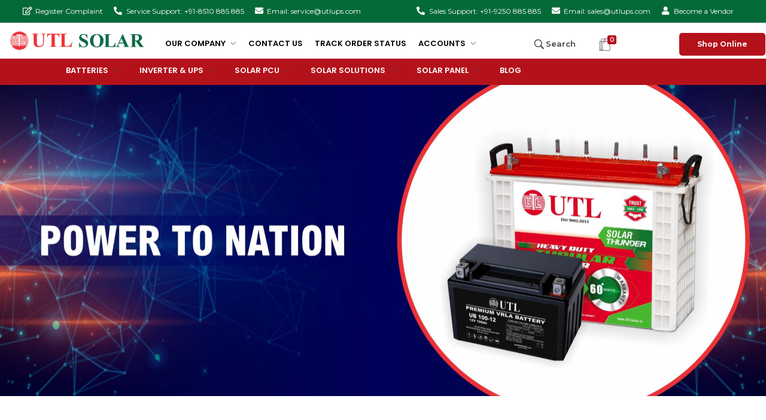

--- FILE ---
content_type: text/html; charset=UTF-8
request_url: https://www.upsinverter.com/solar-battery/
body_size: 29613
content:
<!DOCTYPE html>
<!--[if IE 9 ]>   <html class="no-js oldie ie9 ie" lang="en-US" > <![endif]-->
<!--[if (gt IE 9)|!(IE)]><!--> <html class="no-js" lang="en-US" > <!--<![endif]-->
<head>
        <meta charset="UTF-8" >
        <meta http-equiv="X-UA-Compatible" content="IE=edge">
        <!-- devices setting -->
        <meta name="viewport"   content="initial-scale=1,user-scalable=no,width=device-width">

<!-- outputs by wp_head -->
<script> var theplus_ajax_url = "https://www.upsinverter.com/wp-admin/admin-ajax.php";</script><meta name='robots' content='index, follow, max-image-preview:large, max-snippet:-1, max-video-preview:-1' />

<!-- Google Tag Manager for WordPress by gtm4wp.com -->
<script data-cfasync="false" data-pagespeed-no-defer type="text/javascript">
	var gtm4wp_datalayer_name = "dataLayer";
	var dataLayer = dataLayer || [];
	const gtm4wp_use_sku_instead        = 0;
	const gtm4wp_id_prefix              = '';
	const gtm4wp_remarketing            = false;
	const gtm4wp_eec                    = 1;
	const gtm4wp_classicec              = false;
	const gtm4wp_currency               = 'INR';
	const gtm4wp_product_per_impression = 0;
	const gtm4wp_needs_shipping_address = false;
	const gtm4wp_business_vertical      = 'retail';
	const gtm4wp_business_vertical_id   = 'id';

	var gtm4wp_scrollerscript_debugmode         = false;
	var gtm4wp_scrollerscript_callbacktime      = 100;
	var gtm4wp_scrollerscript_readerlocation    = 150;
	var gtm4wp_scrollerscript_contentelementid  = "content";
	var gtm4wp_scrollerscript_scannertime       = 60;
</script>
<!-- End Google Tag Manager for WordPress by gtm4wp.com --><script type="text/javascript">
const gtm4wp_is_safari = /^((?!chrome|android).)*safari/i.test(navigator.userAgent);
if ( gtm4wp_is_safari ) {
	window.addEventListener('pageshow', function(event) {
		if ( event.persisted ) {
			// if Safari loads the page from cache usually by navigating with the back button
			// it creates issues with product list click tracking
			// therefore GTM4WP forces the page reload in this browser
			window.location.reload();
		}
	});
}
</script>
	<!-- This site is optimized with the Yoast SEO plugin v21.2 - https://yoast.com/wordpress/plugins/seo/ -->
	<title>Buy Solar Battery for Home Online at Lowest Price in India</title>
	<meta name="description" content="Buy Solar Battery for Home Online at Lowest Price in India. Reduce your electricity bills with our high-performance solar battery." />
	<link rel="canonical" href="https://www.upsinverter.com/solar-battery/" />
	<meta property="og:locale" content="en_US" />
	<meta property="og:type" content="article" />
	<meta property="og:title" content="Buy Solar Battery for Home Online at Lowest Price in India" />
	<meta property="og:description" content="Buy Solar Battery for Home Online at Lowest Price in India. Reduce your electricity bills with our high-performance solar battery." />
	<meta property="og:url" content="https://www.upsinverter.com/solar-battery/" />
	<meta property="og:site_name" content="UTL Solar" />
	<meta property="article:publisher" content="https://www.facebook.com/Fujiyamapowersystems" />
	<meta property="article:modified_time" content="2023-01-19T09:29:08+00:00" />
	<meta property="og:image" content="https://www.upsinverter.com/wp-content/uploads/2020/06/18.jpg" />
	<meta property="og:image:width" content="600" />
	<meta property="og:image:height" content="600" />
	<meta property="og:image:type" content="image/jpeg" />
	<meta name="twitter:card" content="summary_large_image" />
	<meta name="twitter:site" content="@UTLsolar" />
	<meta name="twitter:label1" content="Est. reading time" />
	<meta name="twitter:data1" content="5 minutes" />
	<script type="application/ld+json" class="yoast-schema-graph">{"@context":"https://schema.org","@graph":[{"@type":"WebPage","@id":"https://www.upsinverter.com/solar-battery/","url":"https://www.upsinverter.com/solar-battery/","name":"Buy Solar Battery for Home Online at Lowest Price in India","isPartOf":{"@id":"https://www.upsinverter.com/#website"},"primaryImageOfPage":{"@id":"https://www.upsinverter.com/solar-battery/#primaryimage"},"image":{"@id":"https://www.upsinverter.com/solar-battery/#primaryimage"},"thumbnailUrl":"https://www.upsinverter.com/wp-content/uploads/2020/06/18.jpg","datePublished":"2020-09-10T04:07:04+00:00","dateModified":"2023-01-19T09:29:08+00:00","description":"Buy Solar Battery for Home Online at Lowest Price in India. Reduce your electricity bills with our high-performance solar battery.","breadcrumb":{"@id":"https://www.upsinverter.com/solar-battery/#breadcrumb"},"inLanguage":"en-US","potentialAction":[{"@type":"ReadAction","target":["https://www.upsinverter.com/solar-battery/"]}]},{"@type":"ImageObject","inLanguage":"en-US","@id":"https://www.upsinverter.com/solar-battery/#primaryimage","url":"https://www.upsinverter.com/wp-content/uploads/2020/06/18.jpg","contentUrl":"https://www.upsinverter.com/wp-content/uploads/2020/06/18.jpg","width":600,"height":600,"caption":"UTL Solar Inverter Battery"},{"@type":"BreadcrumbList","@id":"https://www.upsinverter.com/solar-battery/#breadcrumb","itemListElement":[{"@type":"ListItem","position":1,"name":"Home","item":"https://www.upsinverter.com/"},{"@type":"ListItem","position":2,"name":"Solar Batteries"}]},{"@type":"WebSite","@id":"https://www.upsinverter.com/#website","url":"https://www.upsinverter.com/","name":"UTL Solar","description":"Solar Panel, Inverter, Battery and Products Manufacturer in India","publisher":{"@id":"https://www.upsinverter.com/#organization"},"potentialAction":[{"@type":"SearchAction","target":{"@type":"EntryPoint","urlTemplate":"https://www.upsinverter.com/?s={search_term_string}"},"query-input":"required name=search_term_string"}],"inLanguage":"en-US"},{"@type":"Organization","@id":"https://www.upsinverter.com/#organization","name":"UTL Solar","url":"https://www.upsinverter.com/","logo":{"@type":"ImageObject","inLanguage":"en-US","@id":"https://www.upsinverter.com/#/schema/logo/image/","url":"https://www.upsinverter.com/wp-content/uploads/2020/10/BANNER1.png","contentUrl":"https://www.upsinverter.com/wp-content/uploads/2020/10/BANNER1.png","width":1066,"height":314,"caption":"UTL Solar"},"image":{"@id":"https://www.upsinverter.com/#/schema/logo/image/"},"sameAs":["https://www.facebook.com/Fujiyamapowersystems","https://twitter.com/UTLsolar","https://www.youtube.com/channel/UC8P5FPFeHg5P8G6-LQG3BVg","https://www.instagram.com/utlsolar/"]}]}</script>
	<!-- / Yoast SEO plugin. -->


<link rel='dns-prefetch' href='//stats.wp.com' />
<link rel='dns-prefetch' href='//maps.googleapis.com' />
<link rel='dns-prefetch' href='//fonts.googleapis.com' />
<script>
window._wpemojiSettings = {"baseUrl":"https:\/\/s.w.org\/images\/core\/emoji\/14.0.0\/72x72\/","ext":".png","svgUrl":"https:\/\/s.w.org\/images\/core\/emoji\/14.0.0\/svg\/","svgExt":".svg","source":{"concatemoji":"https:\/\/www.upsinverter.com\/wp-includes\/js\/wp-emoji-release.min.js?ver=6.3.7"}};
/*! This file is auto-generated */
!function(i,n){var o,s,e;function c(e){try{var t={supportTests:e,timestamp:(new Date).valueOf()};sessionStorage.setItem(o,JSON.stringify(t))}catch(e){}}function p(e,t,n){e.clearRect(0,0,e.canvas.width,e.canvas.height),e.fillText(t,0,0);var t=new Uint32Array(e.getImageData(0,0,e.canvas.width,e.canvas.height).data),r=(e.clearRect(0,0,e.canvas.width,e.canvas.height),e.fillText(n,0,0),new Uint32Array(e.getImageData(0,0,e.canvas.width,e.canvas.height).data));return t.every(function(e,t){return e===r[t]})}function u(e,t,n){switch(t){case"flag":return n(e,"\ud83c\udff3\ufe0f\u200d\u26a7\ufe0f","\ud83c\udff3\ufe0f\u200b\u26a7\ufe0f")?!1:!n(e,"\ud83c\uddfa\ud83c\uddf3","\ud83c\uddfa\u200b\ud83c\uddf3")&&!n(e,"\ud83c\udff4\udb40\udc67\udb40\udc62\udb40\udc65\udb40\udc6e\udb40\udc67\udb40\udc7f","\ud83c\udff4\u200b\udb40\udc67\u200b\udb40\udc62\u200b\udb40\udc65\u200b\udb40\udc6e\u200b\udb40\udc67\u200b\udb40\udc7f");case"emoji":return!n(e,"\ud83e\udef1\ud83c\udffb\u200d\ud83e\udef2\ud83c\udfff","\ud83e\udef1\ud83c\udffb\u200b\ud83e\udef2\ud83c\udfff")}return!1}function f(e,t,n){var r="undefined"!=typeof WorkerGlobalScope&&self instanceof WorkerGlobalScope?new OffscreenCanvas(300,150):i.createElement("canvas"),a=r.getContext("2d",{willReadFrequently:!0}),o=(a.textBaseline="top",a.font="600 32px Arial",{});return e.forEach(function(e){o[e]=t(a,e,n)}),o}function t(e){var t=i.createElement("script");t.src=e,t.defer=!0,i.head.appendChild(t)}"undefined"!=typeof Promise&&(o="wpEmojiSettingsSupports",s=["flag","emoji"],n.supports={everything:!0,everythingExceptFlag:!0},e=new Promise(function(e){i.addEventListener("DOMContentLoaded",e,{once:!0})}),new Promise(function(t){var n=function(){try{var e=JSON.parse(sessionStorage.getItem(o));if("object"==typeof e&&"number"==typeof e.timestamp&&(new Date).valueOf()<e.timestamp+604800&&"object"==typeof e.supportTests)return e.supportTests}catch(e){}return null}();if(!n){if("undefined"!=typeof Worker&&"undefined"!=typeof OffscreenCanvas&&"undefined"!=typeof URL&&URL.createObjectURL&&"undefined"!=typeof Blob)try{var e="postMessage("+f.toString()+"("+[JSON.stringify(s),u.toString(),p.toString()].join(",")+"));",r=new Blob([e],{type:"text/javascript"}),a=new Worker(URL.createObjectURL(r),{name:"wpTestEmojiSupports"});return void(a.onmessage=function(e){c(n=e.data),a.terminate(),t(n)})}catch(e){}c(n=f(s,u,p))}t(n)}).then(function(e){for(var t in e)n.supports[t]=e[t],n.supports.everything=n.supports.everything&&n.supports[t],"flag"!==t&&(n.supports.everythingExceptFlag=n.supports.everythingExceptFlag&&n.supports[t]);n.supports.everythingExceptFlag=n.supports.everythingExceptFlag&&!n.supports.flag,n.DOMReady=!1,n.readyCallback=function(){n.DOMReady=!0}}).then(function(){return e}).then(function(){var e;n.supports.everything||(n.readyCallback(),(e=n.source||{}).concatemoji?t(e.concatemoji):e.wpemoji&&e.twemoji&&(t(e.twemoji),t(e.wpemoji)))}))}((window,document),window._wpemojiSettings);
</script>
<style>
img.wp-smiley,
img.emoji {
	display: inline !important;
	border: none !important;
	box-shadow: none !important;
	height: 1em !important;
	width: 1em !important;
	margin: 0 0.07em !important;
	vertical-align: -0.1em !important;
	background: none !important;
	padding: 0 !important;
}
</style>
	<link rel='stylesheet' id='wp-block-library-css' href='https://www.upsinverter.com/wp-includes/css/dist/block-library/style.min.css?ver=6.3.7' media='all' />
<style id='classic-theme-styles-inline-css'>
/*! This file is auto-generated */
.wp-block-button__link{color:#fff;background-color:#32373c;border-radius:9999px;box-shadow:none;text-decoration:none;padding:calc(.667em + 2px) calc(1.333em + 2px);font-size:1.125em}.wp-block-file__button{background:#32373c;color:#fff;text-decoration:none}
</style>
<style id='global-styles-inline-css'>
body{--wp--preset--color--black: #000000;--wp--preset--color--cyan-bluish-gray: #abb8c3;--wp--preset--color--white: #ffffff;--wp--preset--color--pale-pink: #f78da7;--wp--preset--color--vivid-red: #cf2e2e;--wp--preset--color--luminous-vivid-orange: #ff6900;--wp--preset--color--luminous-vivid-amber: #fcb900;--wp--preset--color--light-green-cyan: #7bdcb5;--wp--preset--color--vivid-green-cyan: #00d084;--wp--preset--color--pale-cyan-blue: #8ed1fc;--wp--preset--color--vivid-cyan-blue: #0693e3;--wp--preset--color--vivid-purple: #9b51e0;--wp--preset--gradient--vivid-cyan-blue-to-vivid-purple: linear-gradient(135deg,rgba(6,147,227,1) 0%,rgb(155,81,224) 100%);--wp--preset--gradient--light-green-cyan-to-vivid-green-cyan: linear-gradient(135deg,rgb(122,220,180) 0%,rgb(0,208,130) 100%);--wp--preset--gradient--luminous-vivid-amber-to-luminous-vivid-orange: linear-gradient(135deg,rgba(252,185,0,1) 0%,rgba(255,105,0,1) 100%);--wp--preset--gradient--luminous-vivid-orange-to-vivid-red: linear-gradient(135deg,rgba(255,105,0,1) 0%,rgb(207,46,46) 100%);--wp--preset--gradient--very-light-gray-to-cyan-bluish-gray: linear-gradient(135deg,rgb(238,238,238) 0%,rgb(169,184,195) 100%);--wp--preset--gradient--cool-to-warm-spectrum: linear-gradient(135deg,rgb(74,234,220) 0%,rgb(151,120,209) 20%,rgb(207,42,186) 40%,rgb(238,44,130) 60%,rgb(251,105,98) 80%,rgb(254,248,76) 100%);--wp--preset--gradient--blush-light-purple: linear-gradient(135deg,rgb(255,206,236) 0%,rgb(152,150,240) 100%);--wp--preset--gradient--blush-bordeaux: linear-gradient(135deg,rgb(254,205,165) 0%,rgb(254,45,45) 50%,rgb(107,0,62) 100%);--wp--preset--gradient--luminous-dusk: linear-gradient(135deg,rgb(255,203,112) 0%,rgb(199,81,192) 50%,rgb(65,88,208) 100%);--wp--preset--gradient--pale-ocean: linear-gradient(135deg,rgb(255,245,203) 0%,rgb(182,227,212) 50%,rgb(51,167,181) 100%);--wp--preset--gradient--electric-grass: linear-gradient(135deg,rgb(202,248,128) 0%,rgb(113,206,126) 100%);--wp--preset--gradient--midnight: linear-gradient(135deg,rgb(2,3,129) 0%,rgb(40,116,252) 100%);--wp--preset--font-size--small: 13px;--wp--preset--font-size--medium: 20px;--wp--preset--font-size--large: 36px;--wp--preset--font-size--x-large: 42px;--wp--preset--spacing--20: 0.44rem;--wp--preset--spacing--30: 0.67rem;--wp--preset--spacing--40: 1rem;--wp--preset--spacing--50: 1.5rem;--wp--preset--spacing--60: 2.25rem;--wp--preset--spacing--70: 3.38rem;--wp--preset--spacing--80: 5.06rem;--wp--preset--shadow--natural: 6px 6px 9px rgba(0, 0, 0, 0.2);--wp--preset--shadow--deep: 12px 12px 50px rgba(0, 0, 0, 0.4);--wp--preset--shadow--sharp: 6px 6px 0px rgba(0, 0, 0, 0.2);--wp--preset--shadow--outlined: 6px 6px 0px -3px rgba(255, 255, 255, 1), 6px 6px rgba(0, 0, 0, 1);--wp--preset--shadow--crisp: 6px 6px 0px rgba(0, 0, 0, 1);}:where(.is-layout-flex){gap: 0.5em;}:where(.is-layout-grid){gap: 0.5em;}body .is-layout-flow > .alignleft{float: left;margin-inline-start: 0;margin-inline-end: 2em;}body .is-layout-flow > .alignright{float: right;margin-inline-start: 2em;margin-inline-end: 0;}body .is-layout-flow > .aligncenter{margin-left: auto !important;margin-right: auto !important;}body .is-layout-constrained > .alignleft{float: left;margin-inline-start: 0;margin-inline-end: 2em;}body .is-layout-constrained > .alignright{float: right;margin-inline-start: 2em;margin-inline-end: 0;}body .is-layout-constrained > .aligncenter{margin-left: auto !important;margin-right: auto !important;}body .is-layout-constrained > :where(:not(.alignleft):not(.alignright):not(.alignfull)){max-width: var(--wp--style--global--content-size);margin-left: auto !important;margin-right: auto !important;}body .is-layout-constrained > .alignwide{max-width: var(--wp--style--global--wide-size);}body .is-layout-flex{display: flex;}body .is-layout-flex{flex-wrap: wrap;align-items: center;}body .is-layout-flex > *{margin: 0;}body .is-layout-grid{display: grid;}body .is-layout-grid > *{margin: 0;}:where(.wp-block-columns.is-layout-flex){gap: 2em;}:where(.wp-block-columns.is-layout-grid){gap: 2em;}:where(.wp-block-post-template.is-layout-flex){gap: 1.25em;}:where(.wp-block-post-template.is-layout-grid){gap: 1.25em;}.has-black-color{color: var(--wp--preset--color--black) !important;}.has-cyan-bluish-gray-color{color: var(--wp--preset--color--cyan-bluish-gray) !important;}.has-white-color{color: var(--wp--preset--color--white) !important;}.has-pale-pink-color{color: var(--wp--preset--color--pale-pink) !important;}.has-vivid-red-color{color: var(--wp--preset--color--vivid-red) !important;}.has-luminous-vivid-orange-color{color: var(--wp--preset--color--luminous-vivid-orange) !important;}.has-luminous-vivid-amber-color{color: var(--wp--preset--color--luminous-vivid-amber) !important;}.has-light-green-cyan-color{color: var(--wp--preset--color--light-green-cyan) !important;}.has-vivid-green-cyan-color{color: var(--wp--preset--color--vivid-green-cyan) !important;}.has-pale-cyan-blue-color{color: var(--wp--preset--color--pale-cyan-blue) !important;}.has-vivid-cyan-blue-color{color: var(--wp--preset--color--vivid-cyan-blue) !important;}.has-vivid-purple-color{color: var(--wp--preset--color--vivid-purple) !important;}.has-black-background-color{background-color: var(--wp--preset--color--black) !important;}.has-cyan-bluish-gray-background-color{background-color: var(--wp--preset--color--cyan-bluish-gray) !important;}.has-white-background-color{background-color: var(--wp--preset--color--white) !important;}.has-pale-pink-background-color{background-color: var(--wp--preset--color--pale-pink) !important;}.has-vivid-red-background-color{background-color: var(--wp--preset--color--vivid-red) !important;}.has-luminous-vivid-orange-background-color{background-color: var(--wp--preset--color--luminous-vivid-orange) !important;}.has-luminous-vivid-amber-background-color{background-color: var(--wp--preset--color--luminous-vivid-amber) !important;}.has-light-green-cyan-background-color{background-color: var(--wp--preset--color--light-green-cyan) !important;}.has-vivid-green-cyan-background-color{background-color: var(--wp--preset--color--vivid-green-cyan) !important;}.has-pale-cyan-blue-background-color{background-color: var(--wp--preset--color--pale-cyan-blue) !important;}.has-vivid-cyan-blue-background-color{background-color: var(--wp--preset--color--vivid-cyan-blue) !important;}.has-vivid-purple-background-color{background-color: var(--wp--preset--color--vivid-purple) !important;}.has-black-border-color{border-color: var(--wp--preset--color--black) !important;}.has-cyan-bluish-gray-border-color{border-color: var(--wp--preset--color--cyan-bluish-gray) !important;}.has-white-border-color{border-color: var(--wp--preset--color--white) !important;}.has-pale-pink-border-color{border-color: var(--wp--preset--color--pale-pink) !important;}.has-vivid-red-border-color{border-color: var(--wp--preset--color--vivid-red) !important;}.has-luminous-vivid-orange-border-color{border-color: var(--wp--preset--color--luminous-vivid-orange) !important;}.has-luminous-vivid-amber-border-color{border-color: var(--wp--preset--color--luminous-vivid-amber) !important;}.has-light-green-cyan-border-color{border-color: var(--wp--preset--color--light-green-cyan) !important;}.has-vivid-green-cyan-border-color{border-color: var(--wp--preset--color--vivid-green-cyan) !important;}.has-pale-cyan-blue-border-color{border-color: var(--wp--preset--color--pale-cyan-blue) !important;}.has-vivid-cyan-blue-border-color{border-color: var(--wp--preset--color--vivid-cyan-blue) !important;}.has-vivid-purple-border-color{border-color: var(--wp--preset--color--vivid-purple) !important;}.has-vivid-cyan-blue-to-vivid-purple-gradient-background{background: var(--wp--preset--gradient--vivid-cyan-blue-to-vivid-purple) !important;}.has-light-green-cyan-to-vivid-green-cyan-gradient-background{background: var(--wp--preset--gradient--light-green-cyan-to-vivid-green-cyan) !important;}.has-luminous-vivid-amber-to-luminous-vivid-orange-gradient-background{background: var(--wp--preset--gradient--luminous-vivid-amber-to-luminous-vivid-orange) !important;}.has-luminous-vivid-orange-to-vivid-red-gradient-background{background: var(--wp--preset--gradient--luminous-vivid-orange-to-vivid-red) !important;}.has-very-light-gray-to-cyan-bluish-gray-gradient-background{background: var(--wp--preset--gradient--very-light-gray-to-cyan-bluish-gray) !important;}.has-cool-to-warm-spectrum-gradient-background{background: var(--wp--preset--gradient--cool-to-warm-spectrum) !important;}.has-blush-light-purple-gradient-background{background: var(--wp--preset--gradient--blush-light-purple) !important;}.has-blush-bordeaux-gradient-background{background: var(--wp--preset--gradient--blush-bordeaux) !important;}.has-luminous-dusk-gradient-background{background: var(--wp--preset--gradient--luminous-dusk) !important;}.has-pale-ocean-gradient-background{background: var(--wp--preset--gradient--pale-ocean) !important;}.has-electric-grass-gradient-background{background: var(--wp--preset--gradient--electric-grass) !important;}.has-midnight-gradient-background{background: var(--wp--preset--gradient--midnight) !important;}.has-small-font-size{font-size: var(--wp--preset--font-size--small) !important;}.has-medium-font-size{font-size: var(--wp--preset--font-size--medium) !important;}.has-large-font-size{font-size: var(--wp--preset--font-size--large) !important;}.has-x-large-font-size{font-size: var(--wp--preset--font-size--x-large) !important;}
.wp-block-navigation a:where(:not(.wp-element-button)){color: inherit;}
:where(.wp-block-post-template.is-layout-flex){gap: 1.25em;}:where(.wp-block-post-template.is-layout-grid){gap: 1.25em;}
:where(.wp-block-columns.is-layout-flex){gap: 2em;}:where(.wp-block-columns.is-layout-grid){gap: 2em;}
.wp-block-pullquote{font-size: 1.5em;line-height: 1.6;}
</style>
<link rel='stylesheet' id='pi-dcw-css' href='https://www.upsinverter.com/wp-content/plugins/add-to-cart-direct-checkout-for-woocommerce/public/css/pi-dcw-public.css?ver=2.1.73' media='all' />
<style id='pi-dcw-inline-css'>

		.pisol_buy_now_button{
			color:#ffffff !important;
			background-color: #cb2727 !important;
		}
		
				.pisol_buy_now_button.pisol_single_buy_now{
					width:200px !important;
					max-width:100% !important;
				}
			
</style>
<link rel='stylesheet' id='woocommerce-layout-css' href='https://www.upsinverter.com/wp-content/plugins/woocommerce/assets/css/woocommerce-layout.css?ver=8.1.1' media='all' />
<link rel='stylesheet' id='woocommerce-smallscreen-css' href='https://www.upsinverter.com/wp-content/plugins/woocommerce/assets/css/woocommerce-smallscreen.css?ver=8.1.1' media='only screen and (max-width: 768px)' />
<link rel='stylesheet' id='woocommerce-general-css' href='https://www.upsinverter.com/wp-content/plugins/woocommerce/assets/css/woocommerce.css?ver=8.1.1' media='all' />
<style id='woocommerce-inline-inline-css'>
.woocommerce form .form-row .required { visibility: visible; }
</style>
<link rel='stylesheet' id='wp-job-manager-job-listings-css' href='https://www.upsinverter.com/wp-content/plugins/wp-job-manager/assets/dist/css/job-listings.css?ver=598383a28ac5f9f156e4' media='all' />
<link rel='stylesheet' id='wp-ulike-css' href='https://www.upsinverter.com/wp-content/plugins/wp-ulike/assets/css/wp-ulike.min.css?ver=4.5.2' media='all' />
<link rel='stylesheet' id='theplus-front-css-css' href='//www.upsinverter.com/wp-content/uploads/theplus-addons/theplus-post-7073.min.css?ver=1762242940' media='all' />
<link rel='stylesheet' id='plus-icons-mind-css-css' href='//www.upsinverter.com/wp-content/plugins/theplus_elementor_addon/assets/css/extra/iconsmind.min.css?ver=5.0' media='all' />
<link rel='stylesheet' id='plus-pre-loader-css-css' href='//www.upsinverter.com/wp-content/plugins/theplus_elementor_addon/assets/css/main/pre-loader/plus-pre-loader.min.css?ver=5.0' media='all' />
<link rel='stylesheet' id='auxin-base-css' href='https://www.upsinverter.com/wp-content/themes/phlox/css/base.css?ver=2.9.19' media='all' />
<link rel='stylesheet' id='auxin-front-icon-css' href='https://www.upsinverter.com/wp-content/themes/phlox/css/auxin-icon.css?ver=2.9.19' media='all' />
<link rel='stylesheet' id='auxin-main-css' href='https://www.upsinverter.com/wp-content/themes/phlox/css/main.css?ver=2.9.19' media='all' />
<link rel='stylesheet' id='elementor-icons-css' href='https://www.upsinverter.com/wp-content/plugins/elementor/assets/lib/eicons/css/elementor-icons.min.css?ver=5.11.0' media='all' />
<link rel='stylesheet' id='elementor-animations-css' href='https://www.upsinverter.com/wp-content/plugins/elementor/assets/lib/animations/animations.min.css?ver=3.1.4' media='all' />
<link rel='stylesheet' id='elementor-frontend-legacy-css' href='https://www.upsinverter.com/wp-content/plugins/elementor/assets/css/frontend-legacy.min.css?ver=3.1.4' media='all' />
<link rel='stylesheet' id='elementor-frontend-css' href='https://www.upsinverter.com/wp-content/plugins/elementor/assets/css/frontend.min.css?ver=3.1.4' media='all' />
<link rel='stylesheet' id='elementor-post-39190-css' href='https://www.upsinverter.com/wp-content/uploads/elementor/css/post-39190.css?ver=1762240682' media='all' />
<link rel='stylesheet' id='auxin-elementor-base-css' href='https://www.upsinverter.com/wp-content/themes/phlox/css/other/elementor.css?ver=2.9.19' media='all' />
<link rel='stylesheet' id='auxin-elementor-widgets-css' href='https://www.upsinverter.com/wp-content/plugins/auxin-elements/admin/assets/css/elementor-widgets.css?ver=2.10.1' media='all' />
<link rel='stylesheet' id='mediaelement-css' href='https://www.upsinverter.com/wp-includes/js/mediaelement/mediaelementplayer-legacy.min.css?ver=4.2.17' media='all' />
<link rel='stylesheet' id='wp-mediaelement-css' href='https://www.upsinverter.com/wp-includes/js/mediaelement/wp-mediaelement.min.css?ver=6.3.7' media='all' />
<link rel='stylesheet' id='elementor-pro-css' href='https://www.upsinverter.com/wp-content/plugins/elementor-pro/assets/css/frontend.min.css?ver=3.1.0' media='all' />
<link rel='stylesheet' id='font-awesome-5-all-css' href='https://www.upsinverter.com/wp-content/plugins/elementor/assets/lib/font-awesome/css/all.min.css?ver=3.1.4' media='all' />
<link rel='stylesheet' id='font-awesome-4-shim-css' href='https://www.upsinverter.com/wp-content/plugins/elementor/assets/lib/font-awesome/css/v4-shims.min.css?ver=3.1.4' media='all' />
<link rel='stylesheet' id='elementor-post-7073-css' href='https://www.upsinverter.com/wp-content/uploads/elementor/css/post-7073.css?ver=1762242940' media='all' />
<link rel='stylesheet' id='elementor-post-1152-css' href='https://www.upsinverter.com/wp-content/uploads/elementor/css/post-1152.css?ver=1762240683' media='all' />
<link rel='stylesheet' id='elementor-post-341-css' href='https://www.upsinverter.com/wp-content/uploads/elementor/css/post-341.css?ver=1767442468' media='all' />
<link rel='stylesheet' id='pwb-styles-frontend-css' href='https://www.upsinverter.com/wp-content/plugins/perfect-woocommerce-brands/build/frontend/css/style.css?ver=3.2.3' media='all' />
<link rel='stylesheet' id='msl-main-css' href='https://www.upsinverter.com/wp-content/plugins/master-slider/public/assets/css/masterslider.main.css?ver=3.7.8' media='all' />
<link rel='stylesheet' id='msl-custom-css' href='https://www.upsinverter.com/wp-content/uploads/master-slider/custom.css?ver=2' media='all' />
<link rel='stylesheet' id='auxin-fonts-google-css' href='//fonts.googleapis.com/css?family=Montserrat%3A100%2C100italic%2C200%2C200italic%2C300%2C300italic%2Cregular%2Citalic%2C500%2C500italic%2C600%2C600italic%2C700%2C700italic%2C800%2C800italic%2C900%2C900italic%7CPoppins%3A100%2C100italic%2C200%2C200italic%2C300%2C300italic%2Cregular%2Citalic%2C500%2C500italic%2C600%2C600italic%2C700%2C700italic%2C800%2C800italic%2C900%2C900italic%7CHeebo%3A100%2C200%2C300%2Cregular%2C500%2C600%2C700%2C800%2C900&#038;ver=2.7' media='all' />
<link rel='stylesheet' id='auxin-custom-css' href='https://www.upsinverter.com/wp-content/uploads/phlox/custom.css?ver=2.7' media='all' />
<link rel='stylesheet' id='google-fonts-1-css' href='https://fonts.googleapis.com/css?family=Roboto%3A100%2C100italic%2C200%2C200italic%2C300%2C300italic%2C400%2C400italic%2C500%2C500italic%2C600%2C600italic%2C700%2C700italic%2C800%2C800italic%2C900%2C900italic%7CRoboto+Slab%3A100%2C100italic%2C200%2C200italic%2C300%2C300italic%2C400%2C400italic%2C500%2C500italic%2C600%2C600italic%2C700%2C700italic%2C800%2C800italic%2C900%2C900italic%7CPoppins%3A100%2C100italic%2C200%2C200italic%2C300%2C300italic%2C400%2C400italic%2C500%2C500italic%2C600%2C600italic%2C700%2C700italic%2C800%2C800italic%2C900%2C900italic%7CMontserrat%3A100%2C100italic%2C200%2C200italic%2C300%2C300italic%2C400%2C400italic%2C500%2C500italic%2C600%2C600italic%2C700%2C700italic%2C800%2C800italic%2C900%2C900italic%7COpen+Sans%3A100%2C100italic%2C200%2C200italic%2C300%2C300italic%2C400%2C400italic%2C500%2C500italic%2C600%2C600italic%2C700%2C700italic%2C800%2C800italic%2C900%2C900italic&#038;ver=6.3.7' media='all' />
<link rel='stylesheet' id='elementor-icons-shared-0-css' href='https://www.upsinverter.com/wp-content/plugins/elementor/assets/lib/font-awesome/css/fontawesome.min.css?ver=5.15.1' media='all' />
<link rel='stylesheet' id='elementor-icons-fa-regular-css' href='https://www.upsinverter.com/wp-content/plugins/elementor/assets/lib/font-awesome/css/regular.min.css?ver=5.15.1' media='all' />
<link rel='stylesheet' id='elementor-icons-fa-solid-css' href='https://www.upsinverter.com/wp-content/plugins/elementor/assets/lib/font-awesome/css/solid.min.css?ver=5.15.1' media='all' />
<link rel='stylesheet' id='elementor-icons-fa-brands-css' href='https://www.upsinverter.com/wp-content/plugins/elementor/assets/lib/font-awesome/css/brands.min.css?ver=5.15.1' media='all' />
<script src='https://www.upsinverter.com/wp-includes/js/dist/vendor/wp-polyfill-inert.min.js?ver=3.1.2' id='wp-polyfill-inert-js'></script>
<script src='https://www.upsinverter.com/wp-includes/js/dist/vendor/regenerator-runtime.min.js?ver=0.13.11' id='regenerator-runtime-js'></script>
<script src='https://www.upsinverter.com/wp-includes/js/dist/vendor/wp-polyfill.min.js?ver=3.15.0' id='wp-polyfill-js'></script>
<script src='https://www.upsinverter.com/wp-includes/js/dist/hooks.min.js?ver=c6aec9a8d4e5a5d543a1' id='wp-hooks-js'></script>
<script src='https://stats.wp.com/w.js?ver=202603' id='woo-tracks-js'></script>
<script src='https://www.upsinverter.com/wp-includes/js/jquery/jquery.min.js?ver=3.7.0' id='jquery-core-js'></script>
<script src='https://www.upsinverter.com/wp-includes/js/jquery/jquery-migrate.min.js?ver=3.4.1' id='jquery-migrate-js'></script>
<script id='pi-dcw-js-extra'>
var pisol_dcw_setting = {"ajax_url":"https:\/\/www.upsinverter.com\/wp-admin\/admin-ajax.php"};
</script>
<script src='https://www.upsinverter.com/wp-content/plugins/add-to-cart-direct-checkout-for-woocommerce/public/js/pi-dcw-public.js?ver=2.1.73' id='pi-dcw-js'></script>
<script src='https://www.upsinverter.com/wp-content/plugins/duracelltomi-google-tag-manager/js/analytics-talk-content-tracking.js?ver=1.15.2' id='gtm4wp-scroll-tracking-js'></script>
<script src='https://www.upsinverter.com/wp-content/plugins/duracelltomi-google-tag-manager/js/gtm4wp-woocommerce-enhanced.js?ver=1.15.2' id='gtm4wp-woocommerce-enhanced-js'></script>
<script src='//www.upsinverter.com/wp-content/plugins/theplus_elementor_addon/assets/js/main/pre-loader/plus-pre-loader-extra-transition.min.js?ver=5.0' id='plus-pre-loader-js2-js'></script>
<script src='//www.upsinverter.com/wp-content/plugins/theplus_elementor_addon/assets/js/main/pre-loader/plus-pre-loader.min.js?ver=5.0' id='plus-pre-loader-js-js'></script>
<script src='//maps.googleapis.com/maps/api/js?key=&#038;sensor=false' id='gmaps-js-js'></script>
<script src='https://www.upsinverter.com/wp-content/plugins/elementor/assets/lib/font-awesome/js/v4-shims.min.js?ver=3.1.4' id='font-awesome-4-shim-js'></script>
<script id='auxin-modernizr-js-extra'>
var auxin = {"ajax_url":"https:\/\/www.upsinverter.com\/wp-admin\/admin-ajax.php","is_rtl":"","is_reponsive":"1","is_framed":"","frame_width":"20","wpml_lang":"en","uploadbaseurl":"https:\/\/www.upsinverter.com\/wp-content\/uploads","nonce":"486cc6258f"};
</script>
<script id="auxin-modernizr-js-before">
/* < ![CDATA[ */
function auxinNS(n){for(var e=n.split("."),a=window,i="",r=e.length,t=0;r>t;t++)"window"!=e[t]&&(i=e[t],a[i]=a[i]||{},a=a[i]);return a;}
/* ]]> */
</script>
<script src='https://www.upsinverter.com/wp-content/themes/phlox/js/solo/modernizr-custom.min.js?ver=2.9.19' id='auxin-modernizr-js'></script>
<link rel="https://api.w.org/" href="https://www.upsinverter.com/wp-json/" /><link rel="alternate" type="application/json" href="https://www.upsinverter.com/wp-json/wp/v2/pages/7073" /><link rel="EditURI" type="application/rsd+xml" title="RSD" href="https://www.upsinverter.com/xmlrpc.php?rsd" />
<meta name="generator" content="WordPress 6.3.7" />
<meta name="generator" content="WooCommerce 8.1.1" />
<link rel='shortlink' href='https://www.upsinverter.com/?p=7073' />
<link rel="alternate" type="application/json+oembed" href="https://www.upsinverter.com/wp-json/oembed/1.0/embed?url=https%3A%2F%2Fwww.upsinverter.com%2Fsolar-battery%2F" />
<link rel="alternate" type="text/xml+oembed" href="https://www.upsinverter.com/wp-json/oembed/1.0/embed?url=https%3A%2F%2Fwww.upsinverter.com%2Fsolar-battery%2F&#038;format=xml" />
    <meta name="title"       content="Solar Batteries" />
    <meta name="description" content="Solar Battery UTL Solar Battery are made extra durable with the help of high quality tall tubular polypropylene containers which offer complete protection from high heat. UTL’s solar tubular power batteries generate high power and voltage and stand tough in different operating conditions. The latest technical innovations are used while manufacturing them. These batteries are [&hellip;]" />
        <link rel="image_src"    href="https://www.upsinverter.com/wp-content/uploads/2020/06/18-90x90.jpg" />
    <!-- HFCM by 99 Robots - Snippet # 1: Google Analytic -->
<!-- Global site tag (gtag.js) - Google Analytics -->
<script async src="https://www.googletagmanager.com/gtag/js?id=UA-923605-1"></script>
<script>
  window.dataLayer = window.dataLayer || [];
  function gtag(){dataLayer.push(arguments);}
  gtag('js', new Date());

  gtag('config', 'UA-923605-1');
</script>

<!-- /end HFCM by 99 Robots -->
<!-- HFCM by 99 Robots - Snippet # 2: Search Console -->
<meta name="google-site-verification" content="1LJMtiwyxglU07x0nhxc_lXMSX9KVoHkZbKg8Ki8hYE" />
<!-- /end HFCM by 99 Robots -->
<!-- HFCM by 99 Robots - Snippet # 3: Facebook Pixel DNS Verification -->
<meta name="facebook-domain-verification" content="2fhm56s19ws22634ism9x3x9rdyy49" />
<!-- /end HFCM by 99 Robots -->
<!-- HFCM by 99 Robots - Snippet # 4: Google Tag Manager (Head) -->
<!-- Google Tag Manager -->
<script>(function(w,d,s,l,i){w[l]=w[l]||[];w[l].push({'gtm.start':
new Date().getTime(),event:'gtm.js'});var f=d.getElementsByTagName(s)[0],
j=d.createElement(s),dl=l!='dataLayer'?'&l='+l:'';j.async=true;j.src=
'https://www.googletagmanager.com/gtm.js?id='+i+dl;f.parentNode.insertBefore(j,f);
})(window,document,'script','dataLayer','GTM-M65GNZS');</script>
<!-- End Google Tag Manager -->
<!-- /end HFCM by 99 Robots -->
<!-- HFCM by 99 Robots - Snippet # 6: Google Adwords -->
<!-- Global site tag (gtag.js) - Google Ads: 794805035 -->
<script async src="https://www.googletagmanager.com/gtag/js?id=AW-794805035"></script>
<script>
  window.dataLayer = window.dataLayer || [];
  function gtag(){dataLayer.push(arguments);}
  gtag('js', new Date());

  gtag('config', 'AW-794805035');
</script>

<!-- /end HFCM by 99 Robots -->
<script>var ms_grabbing_curosr = 'https://www.upsinverter.com/wp-content/plugins/master-slider/public/assets/css/common/grabbing.cur', ms_grab_curosr = 'https://www.upsinverter.com/wp-content/plugins/master-slider/public/assets/css/common/grab.cur';</script>
<meta name="generator" content="MasterSlider 3.7.8 - Responsive Touch Image Slider | avt.li/msf" />

<!-- Google Tag Manager for WordPress by gtm4wp.com -->
<!-- GTM Container placement set to footer -->
<script data-cfasync="false" data-pagespeed-no-defer type="text/javascript">
	var dataLayer_content = {"pagePostType":"page","pagePostType2":"single-page","pagePostAuthor":"user","cartContent":{"totals":{"applied_coupons":[],"discount_total":0,"subtotal":0,"total":0},"items":[]}};
	dataLayer.push( dataLayer_content );
</script>
<script data-cfasync="false">
(function(w,d,s,l,i){w[l]=w[l]||[];w[l].push({'gtm.start':
new Date().getTime(),event:'gtm.js'});var f=d.getElementsByTagName(s)[0],
j=d.createElement(s),dl=l!='dataLayer'?'&l='+l:'';j.async=true;j.src=
'//www.googletagmanager.com/gtm.'+'js?id='+i+dl;f.parentNode.insertBefore(j,f);
})(window,document,'script','dataLayer','GTM-M65GNZS');
</script>
<!-- End Google Tag Manager -->
<!-- End Google Tag Manager for WordPress by gtm4wp.com --><style></style>		<style>*:not(.elementor-editor-active) .plus-conditions--hidden {
				  display: none;
				}</style>
		
			<!-- Facebook Pixel Script By CartFlows -->

			<script type='text/javascript'>
				!function(f,b,e,v,n,t,s)
				{if(f.fbq)return;n=f.fbq=function(){n.callMethod?
				n.callMethod.apply(n,arguments):n.queue.push(arguments)};
				if(!f._fbq)f._fbq=n;n.push=n;n.loaded=!0;n.version='2.0';
				n.queue=[];t=b.createElement(e);t.async=!0;
				t.src=v;s=b.getElementsByTagName(e)[0];
				s.parentNode.insertBefore(t,s)}(window, document,'script',
				'https://connect.facebook.net/en_US/fbevents.js');
			</script>

			<noscript>
				<img height='1' width='1' style='display:none' src='https://www.facebook.com/tr?id=807256810801236&ev=PageView&noscript=1'/>
			</noscript>

			<script type='text/javascript'>
				fbq('init', 807256810801236);
				fbq('track', 'PageView', {'plugin': 'CartFlows'});
			</script>

			<!-- End Facebook Pixel Script By CartFlows -->
			<script type='text/javascript'>
				fbq( 'track', 'ViewContent', {"content_name":"Solar Batteries"} );
			</script><!-- Google Analytics Script By CartFlows start-->
				<script async src="https://www.googletagmanager.com/gtag/js?id=G-Q95VJXN252"></script>

				<script>
					window.dataLayer = window.dataLayer || [];
					function gtag(){dataLayer.push(arguments);}
					gtag( "js", new Date() );
					gtag("config","G-Q95VJXN252");
				</script>

			<!-- Google Analytics Script By CartFlows -->
			<!-- Chrome, Firefox OS and Opera -->
<meta name="theme-color" content="rgb(9, 107, 69)" />
<!-- Windows Phone -->
<meta name="msapplication-navbutton-color" content="rgb(9, 107, 69)" />
<!-- iOS Safari -->
<meta name="apple-mobile-web-app-capable" content="yes">
<meta name="apple-mobile-web-app-status-bar-style" content="black-translucent">

	<noscript><style>.woocommerce-product-gallery{ opacity: 1 !important; }</style></noscript>
	
<!-- Facebook Pixel Code -->
<script type='text/javascript'>
!function(f,b,e,v,n,t,s){if(f.fbq)return;n=f.fbq=function(){n.callMethod?
n.callMethod.apply(n,arguments):n.queue.push(arguments)};if(!f._fbq)f._fbq=n;
n.push=n;n.loaded=!0;n.version='2.0';n.queue=[];t=b.createElement(e);t.async=!0;
t.src=v;s=b.getElementsByTagName(e)[0];s.parentNode.insertBefore(t,s)}(window,
document,'script','https://connect.facebook.net/en_US/fbevents.js');
</script>
<!-- End Facebook Pixel Code -->
<script type='text/javascript'>
  fbq('init', '807256810801236', {}, {
    "agent": "wordpress-6.3.7-3.0.5"
});
</script><script type='text/javascript'>
  fbq('track', 'PageView', []);
</script>
<!-- Facebook Pixel Code -->
<noscript>
<img height="1" width="1" style="display:none" alt="fbpx"
src="https://www.facebook.com/tr?id=807256810801236&ev=PageView&noscript=1" />
</noscript>
<!-- End Facebook Pixel Code -->
<meta name="redi-version" content="1.2.7" /><link rel="icon" href="https://www.upsinverter.com/wp-content/uploads/2020/08/cropped-cropped-LOGO-32x32.png" sizes="32x32" />
<link rel="icon" href="https://www.upsinverter.com/wp-content/uploads/2020/08/cropped-cropped-LOGO-192x192.png" sizes="192x192" />
<link rel="apple-touch-icon" href="https://www.upsinverter.com/wp-content/uploads/2020/08/cropped-cropped-LOGO-180x180.png" />
<meta name="msapplication-TileImage" content="https://www.upsinverter.com/wp-content/uploads/2020/08/cropped-cropped-LOGO-270x270.png" />
		<style id="wp-custom-css">
			

/** Start Block Kit CSS: 144-3-3a7d335f39a8579c20cdf02f8d462582 **/

.envato-block__preview{overflow: visible;}

/* Envato Kit 141 Custom Styles - Applied to the element under Advanced */

.elementor-headline-animation-type-drop-in .elementor-headline-dynamic-wrapper{
	text-align: center;
}
.envato-kit-141-top-0 h1,
.envato-kit-141-top-0 h2,
.envato-kit-141-top-0 h3,
.envato-kit-141-top-0 h4,
.envato-kit-141-top-0 h5,
.envato-kit-141-top-0 h6,
.envato-kit-141-top-0 p {
	margin-top: 0;
}

.envato-kit-141-newsletter-inline .elementor-field-textual.elementor-size-md {
	padding-left: 1.5rem;
	padding-right: 1.5rem;
}

.envato-kit-141-bottom-0 p {
	margin-bottom: 0;
}

.envato-kit-141-bottom-8 .elementor-price-list .elementor-price-list-item .elementor-price-list-header {
	margin-bottom: .5rem;
}

.envato-kit-141.elementor-widget-testimonial-carousel.elementor-pagination-type-bullets .swiper-container {
	padding-bottom: 52px;
}

.envato-kit-141-display-inline {
	display: inline-block;
}

.envato-kit-141 .elementor-slick-slider ul.slick-dots {
	bottom: -40px;
}

/** End Block Kit CSS: 144-3-3a7d335f39a8579c20cdf02f8d462582 **/

		</style>
		<!-- end wp_head -->
</head>


<body class="page-template-default page page-id-7073 wp-custom-logo theme-phlox _masterslider _ms_version_3.7.8 woocommerce-no-js non-logged-in phlox elementor-default elementor-kit-39190 elementor-page elementor-page-7073 aux-dom-unready aux-full-width aux-resp aux-s-fhd  aux-page-animation-off _auxels"  data-framed="">


<div id="inner-body">

		<div data-elementor-type="header" data-elementor-id="1152" class="elementor elementor-1152 elementor-location-header" data-elementor-settings="[]">
		<div class="elementor-section-wrap">
					<section class="elementor-section elementor-top-section elementor-element elementor-element-581d6412 elementor-section-height-min-height elementor-hidden-desktop elementor-hidden-tablet elementor-hidden-phone elementor-section-boxed elementor-section-height-default elementor-section-items-middle" data-id="581d6412" data-element_type="section" data-settings="{&quot;background_background&quot;:&quot;gradient&quot;}">
						<div class="elementor-container elementor-column-gap-default">
							<div class="elementor-row">
					<div class="aux-parallax-section elementor-column elementor-col-33 elementor-top-column elementor-element elementor-element-310ef0b4" data-id="310ef0b4" data-element_type="column">
			<div class="elementor-column-wrap elementor-element-populated">
							<div class="elementor-widget-wrap">
						<div class="elementor-element elementor-element-6dca24f elementor-widget elementor-widget-theme-site-logo elementor-widget-image" data-id="6dca24f" data-element_type="widget" data-widget_type="theme-site-logo.default">
				<div class="elementor-widget-container">
					<div class="elementor-image">
											<a href="https://www.upsinverter.com">
							<img width="1066" height="314" src="https://www.upsinverter.com/wp-content/uploads/2020/10/BANNER1.png" class="attachment-full size-full" alt="" decoding="async" fetchpriority="high" srcset="https://www.upsinverter.com/wp-content/uploads/2020/10/BANNER1.png 1066w, https://www.upsinverter.com/wp-content/uploads/2020/10/BANNER1-600x177.png 600w" sizes="(max-width: 1066px) 100vw, 1066px" />								</a>
											</div>
				</div>
				</div>
						</div>
					</div>
		</div>
				<div class="aux-parallax-section elementor-column elementor-col-33 elementor-top-column elementor-element elementor-element-3215b496" data-id="3215b496" data-element_type="column">
			<div class="elementor-column-wrap">
							<div class="elementor-widget-wrap">
								</div>
					</div>
		</div>
				<div class="aux-parallax-section elementor-column elementor-col-33 elementor-top-column elementor-element elementor-element-2a5cf8cd" data-id="2a5cf8cd" data-element_type="column">
			<div class="elementor-column-wrap elementor-element-populated">
							<div class="elementor-widget-wrap">
						<div class="elementor-element elementor-element-cd36f04 elementor-widget elementor-widget-aux_shopping_cart" data-id="cd36f04" data-element_type="widget" data-widget_type="aux_shopping_cart.default">
				<div class="elementor-widget-container">
			<div class="aux-cart-element-container">
        <div class="aux-cart-wrapper aux-elegant-cart aux-cart-element aux-dropdown-center aux-cart-type-dropdown aux-basket-animation">
            <div class="aux-shopping-basket aux-phone-off aux-action-on-hover">
                    <a class="aux-cart-contents auxicon-shopping-bag-4" href="#" title="View your shopping cart">
            <span>0</span>        </a>

                    </div>
            <div id="shopping-basket-burger" class="aux-shopping-basket aux-basket-burger aux-phone-on">
                <a class="aux-cart-contents auxicon-shopping-bag-4"
                href="#"
                title="View your shopping cart">
                            </a>
            </div>
                                                <div class="aux-card-dropdown aux-phone-off  aux-modern-dropdown">
                        <div class="aux-card-box aux-empty-cart">
                            <img src="https://www.upsinverter.com/wp-content/themes/phlox/auxin/images/other/empty-cart.svg">
                            Cart is empty                        </div>
                    </div>
                                    </div>
        </div>		</div>
				</div>
						</div>
					</div>
		</div>
								</div>
					</div>
		</section>
				<section class="elementor-section elementor-top-section elementor-element elementor-element-740b9f7 elementor-hidden-desktop elementor-section-boxed elementor-section-height-default elementor-section-height-default" data-id="740b9f7" data-element_type="section" data-settings="{&quot;background_background&quot;:&quot;classic&quot;}">
						<div class="elementor-container elementor-column-gap-default">
							<div class="elementor-row">
					<div class="aux-parallax-section elementor-column elementor-col-25 elementor-top-column elementor-element elementor-element-7f2d6a1" data-id="7f2d6a1" data-element_type="column">
			<div class="elementor-column-wrap elementor-element-populated">
							<div class="elementor-widget-wrap">
						<div class="elementor-element elementor-element-fe343ba elementor-widget elementor-widget-theme-site-logo elementor-widget-image" data-id="fe343ba" data-element_type="widget" data-widget_type="theme-site-logo.default">
				<div class="elementor-widget-container">
					<div class="elementor-image">
											<a href="https://www.upsinverter.com">
							<img width="1066" height="314" src="https://www.upsinverter.com/wp-content/uploads/2020/10/BANNER1.png" class="attachment-full size-full" alt="" decoding="async" srcset="https://www.upsinverter.com/wp-content/uploads/2020/10/BANNER1.png 1066w, https://www.upsinverter.com/wp-content/uploads/2020/10/BANNER1-600x177.png 600w" sizes="(max-width: 1066px) 100vw, 1066px" />								</a>
											</div>
				</div>
				</div>
						</div>
					</div>
		</div>
				<div class="aux-parallax-section elementor-column elementor-col-25 elementor-top-column elementor-element elementor-element-2d3c695" data-id="2d3c695" data-element_type="column">
			<div class="elementor-column-wrap elementor-element-populated">
							<div class="elementor-widget-wrap">
						<div class="elementor-element elementor-element-421ea3d elementor-widget elementor-widget-aux_modern_search" data-id="421ea3d" data-element_type="widget" data-widget_type="aux_modern_search.default">
				<div class="elementor-widget-container">
			<div class="aux-modern-search">        <div class="aux-modern-search-wrapper" >
            <button class="aux-search-submit aux-search-fullscreen" data-target=".aux-search-popup-421ea3d" >
                                    <i class="auxicon-search-4 auxicon"></i>
                                <span class="aux-submit-text" ></span>
            </button>
        </div>
            <div class="aux-search-popup aux-search-popup-421ea3d">
            <div class="aux-panel-close">
                <div class="aux-close aux-cross-symbol aux-thick-medium"></div>
            </div>
            <div class="aux-search-popup-content">
                        <div class="aux-search-form aux-search-ajax">
                <form action="https://www.upsinverter.com/" method="get" >
                <div class="aux-search-input-form">
                    <input type="text" class="aux-search-field" placeholder="Search Product" name="s" autocomplete="off" data-post-types="[&quot;product&quot;]" />
                    <input type="hidden" name='post_type' value="product">
                                                                                            <div class="aux-submit-icon-container auxicon-search-4">
                                <input type="submit" class="aux-iconic-search-submit" value="Search" >
                            </div>
                                                            </div>
            </form>
        </div>
                                        <div class="aux-search-ajax-container">
                        <div class="aux-search-ajax-output"></div>
                        <div class="aux-loading-spinner aux-spinner-hide">
                            <div class="aux-loading-loop">
                            <svg class="aux-circle" width="100%" height="100%" viewBox="0 0 42 42">
                                <circle class="aux-stroke-bg" r="20" cx="21" cy="21" fill="none"></circle>
                                <circle class="aux-progress" r="20" cx="21" cy="21" fill="none" transform="rotate(-90 21 21)"></circle>
                            </svg>
                            </div>
                        </div>
                    </div>
                            </div>
        </div>
    </div>		</div>
				</div>
						</div>
					</div>
		</div>
				<div class="aux-parallax-section elementor-column elementor-col-25 elementor-top-column elementor-element elementor-element-8919861" data-id="8919861" data-element_type="column">
			<div class="elementor-column-wrap elementor-element-populated">
							<div class="elementor-widget-wrap">
						<div class="elementor-element elementor-element-6218361 elementor-widget elementor-widget-aux_shopping_cart" data-id="6218361" data-element_type="widget" data-widget_type="aux_shopping_cart.default">
				<div class="elementor-widget-container">
			<div class="aux-cart-element-container">
        <div class="aux-cart-wrapper aux-elegant-cart aux-cart-element aux-cart-type-dropdown aux-basket-animation">
            <div class="aux-shopping-basket aux-phone-off aux-action-on-hover">
                    <a class="aux-cart-contents auxicon-shopping-bag-4" href="#" title="View your shopping cart">
            <span>0</span>        </a>

                    </div>
            <div id="shopping-basket-burger" class="aux-shopping-basket aux-basket-burger aux-phone-on">
                <a class="aux-cart-contents auxicon-shopping-bag-4"
                href="#"
                title="View your shopping cart">
                            </a>
            </div>
                                                <div class="aux-card-dropdown aux-phone-off  aux-modern-dropdown">
                        <div class="aux-card-box aux-empty-cart">
                            <img src="https://www.upsinverter.com/wp-content/themes/phlox/auxin/images/other/empty-cart.svg">
                            Cart is empty                        </div>
                    </div>
                                    </div>
        </div>		</div>
				</div>
						</div>
					</div>
		</div>
				<div class="aux-parallax-section elementor-column elementor-col-25 elementor-top-column elementor-element elementor-element-57c6b65" data-id="57c6b65" data-element_type="column">
			<div class="elementor-column-wrap elementor-element-populated">
							<div class="elementor-widget-wrap">
						<div class="elementor-element elementor-element-0ab8ca4 text--mobilecenter text-center elementor-widget elementor-widget-tp-off-canvas" data-id="0ab8ca4" data-element_type="widget" data-widget_type="tp-off-canvas.default">
				<div class="elementor-widget-container">
			<div class="plus-offcanvas-wrapper canvas-0ab8ca4  " data-canvas-id="canvas-0ab8ca4" data-settings={"content_id":"0ab8ca4","transition":"slide","direction":"left","esc_close":"yes","body_click_close":"yes","trigger":"yes","tpageload":"no","tscroll":"no","scrollHeight":"","texit":"no","tinactivity":"no","tpageviews":"no","tpageviewscount":"","tprevurl":"no","previousUrl":"","textraclick":"no","extraId":"","extraIdClose":"","inactivitySec":"","sr":"","srxtime":"","srxdays":""}   ><div class="offcanvas-toggle-wrap"><div class="offcanvas-toggle-btn humberger-style-2 "><span class="menu_line menu_line--top"></span><span class="menu_line menu_line--center"></span><span class="menu_line menu_line--bottom"></span></div></div><div class="plus-canvas-content-wrap     plus-0ab8ca4 plus-left plus-slide "><div class="plus-offcanvas-header direction-right "><div class="plus-offcanvas-close plus-offcanvas-close-0ab8ca4 " role="button"></div></div><div class="plus-content-editor">		<div data-elementor-type="section" data-elementor-id="5421" class="elementor elementor-5421 elementor-location-header" data-elementor-settings="[]">
		<div class="elementor-section-wrap">
					<section class="elementor-section elementor-top-section elementor-element elementor-element-17d3be6 elementor-section-full_width elementor-section-height-full elementor-hidden-desktop elementor-hidden-tablet elementor-section-height-default elementor-section-items-middle" data-id="17d3be6" data-element_type="section" data-settings="{&quot;background_background&quot;:&quot;classic&quot;,&quot;background_motion_fx_motion_fx_scrolling&quot;:&quot;yes&quot;,&quot;background_motion_fx_devices&quot;:[&quot;desktop&quot;,&quot;tablet&quot;,&quot;mobile&quot;]}">
							<div class="elementor-background-overlay"></div>
							<div class="elementor-container elementor-column-gap-default">
							<div class="elementor-row">
					<div class="aux-parallax-section elementor-column elementor-col-50 elementor-top-column elementor-element elementor-element-fcebbc2" data-id="fcebbc2" data-element_type="column">
			<div class="elementor-column-wrap elementor-element-populated">
							<div class="elementor-widget-wrap">
						<div class="elementor-element elementor-element-db021b3 elementor-widget elementor-widget-theme-site-logo elementor-widget-image" data-id="db021b3" data-element_type="widget" data-widget_type="theme-site-logo.default">
				<div class="elementor-widget-container">
					<div class="elementor-image">
											<a href="https://www.upsinverter.com">
							<img width="1066" height="314" src="https://www.upsinverter.com/wp-content/uploads/2020/10/BANNER1.png" class="attachment-full size-full" alt="" decoding="async" srcset="https://www.upsinverter.com/wp-content/uploads/2020/10/BANNER1.png 1066w, https://www.upsinverter.com/wp-content/uploads/2020/10/BANNER1-600x177.png 600w" sizes="(max-width: 1066px) 100vw, 1066px" />								</a>
											</div>
				</div>
				</div>
				<div class="elementor-element elementor-element-2345827 elementor-nav-menu--indicator-plus elementor-nav-menu__text-align-aside elementor-widget elementor-widget-nav-menu" data-id="2345827" data-element_type="widget" data-settings="{&quot;layout&quot;:&quot;dropdown&quot;}" data-widget_type="nav-menu.default">
				<div class="elementor-widget-container">
					<div class="elementor-menu-toggle" role="button" tabindex="0" aria-label="Menu Toggle" aria-expanded="false">
			<i class="eicon-menu-bar" aria-hidden="true"></i>
			<span class="elementor-screen-only">Menu</span>
		</div>
			<nav class="elementor-nav-menu--dropdown elementor-nav-menu__container" role="navigation" aria-hidden="true"><!-- start master menu -->
<ul id="menu-2-2345827" class="elementor-nav-menu"><li class="menu-item menu-item-type-custom menu-item-object-custom menu-item-has-children menu-item-37217"><a href="#" class="elementor-item elementor-item-anchor">Products</a>
<ul class="sub-menu elementor-nav-menu--dropdown">
	<li class="menu-item menu-item-type-post_type menu-item-object-page menu-item-has-children menu-item-7982"><a href="https://www.upsinverter.com/batteries/" class="elementor-sub-item">Batteries</a>
	<ul class="sub-menu elementor-nav-menu--dropdown">
		<li class="menu-item menu-item-type-custom menu-item-object-custom menu-item-40607"><a href="https://www.upsinverter.com/utl/product-category/batteries/inverter-battery/" class="elementor-sub-item">Inverter Battery</a></li>
		<li class="menu-item menu-item-type-custom menu-item-object-custom menu-item-40608"><a href="https://www.upsinverter.com/utl/product-category/batteries/solar-battery/" class="elementor-sub-item">Solar Battery</a></li>
		<li class="menu-item menu-item-type-custom menu-item-object-custom menu-item-39408"><a href="https://www.upsinverter.com/utl/lithium-battery/" class="elementor-sub-item">Lithium Battery</a></li>
	</ul>
</li>
	<li class="menu-item menu-item-type-custom menu-item-object-custom menu-item-has-children menu-item-37215"><a href="#" class="elementor-sub-item elementor-item-anchor">Inverter &#038; UPS</a>
	<ul class="sub-menu elementor-nav-menu--dropdown">
		<li class="menu-item menu-item-type-custom menu-item-object-custom menu-item-37216"><a href="https://www.upsinverter.com/utl/inverter/" class="elementor-sub-item">Home Inverter</a></li>
		<li class="menu-item menu-item-type-post_type menu-item-object-page menu-item-7985"><a href="https://www.upsinverter.com/commercial-ups/" class="elementor-sub-item">Commercial UPS</a></li>
		<li class="menu-item menu-item-type-post_type menu-item-object-page menu-item-7994"><a href="https://www.upsinverter.com/3-phase-online-ups/" class="elementor-sub-item">3 Phase Online UPS</a></li>
		<li class="menu-item menu-item-type-post_type menu-item-object-page menu-item-7995"><a href="https://www.upsinverter.com/high-frequency-ups/" class="elementor-sub-item">High Frequency UPS</a></li>
		<li class="menu-item menu-item-type-post_type menu-item-object-page menu-item-7993"><a href="https://www.upsinverter.com/single-phase-online-ups/" class="elementor-sub-item">Single Phase Online UPS</a></li>
	</ul>
</li>
	<li class="menu-item menu-item-type-post_type menu-item-object-page menu-item-has-children menu-item-7996"><a href="https://www.upsinverter.com/solar-pcu/" class="elementor-sub-item">Solar PCU</a>
	<ul class="sub-menu elementor-nav-menu--dropdown">
		<li class="menu-item menu-item-type-post_type menu-item-object-page menu-item-7998"><a href="https://www.upsinverter.com/on-grid-pcu/" class="elementor-sub-item">On Grid PCU</a></li>
		<li class="menu-item menu-item-type-post_type menu-item-object-page menu-item-7997"><a href="https://www.upsinverter.com/off-grid-pcu/" class="elementor-sub-item">Off Grid PCU</a></li>
		<li class="menu-item menu-item-type-post_type menu-item-object-page menu-item-15365"><a href="https://www.upsinverter.com/hybrid-pcu/" class="elementor-sub-item">Hybrid Solar PCU</a></li>
	</ul>
</li>
	<li class="menu-item menu-item-type-post_type menu-item-object-page menu-item-has-children menu-item-7999"><a href="https://www.upsinverter.com/solar-solutions/" class="elementor-sub-item">Solar Solutions</a>
	<ul class="sub-menu elementor-nav-menu--dropdown">
		<li class="menu-item menu-item-type-custom menu-item-object-custom menu-item-37038"><a href="https://www.upsinverter.com/utl/solar-inverter/" class="elementor-sub-item">Solar Inverter</a></li>
		<li class="menu-item menu-item-type-custom menu-item-object-custom menu-item-40772"><a href="https://www.upsinverter.com/utl/product-category/solar-solutions/home-pcu/" class="elementor-sub-item">Home PCU</a></li>
		<li class="menu-item menu-item-type-custom menu-item-object-custom menu-item-40773"><a href="https://www.upsinverter.com/utl/product-category/on-grid-solar-inverter/" class="elementor-sub-item">On Grid Solar Inverter</a></li>
		<li class="menu-item menu-item-type-custom menu-item-object-custom menu-item-40774"><a href="https://www.upsinverter.com/utl/product-category/home-solar-solution/ongrid-solar-system/" class="elementor-sub-item">On Grid Solar System</a></li>
		<li class="menu-item menu-item-type-custom menu-item-object-custom menu-item-40775"><a href="https://www.upsinverter.com/utl/product-category/home-solar-solution/off-grid-solar-system/" class="elementor-sub-item">Off Grid Solar System</a></li>
		<li class="menu-item menu-item-type-custom menu-item-object-custom menu-item-40776"><a href="https://www.upsinverter.com/utl/product-category/home-solar-solution/hybrid-solar-system/" class="elementor-sub-item">Hybrid Solar System</a></li>
		<li class="menu-item menu-item-type-custom menu-item-object-custom menu-item-40599"><a href="https://www.upsinverter.com/utl/product-category/subsidy-solar-system/" class="elementor-sub-item">Subsidy Solar System</a></li>
	</ul>
</li>
	<li class="menu-item menu-item-type-custom menu-item-object-custom menu-item-has-children menu-item-37228"><a href="https://www.upsinverter.com/utl/solar-panel/" class="elementor-sub-item">Solar Panel</a>
	<ul class="sub-menu elementor-nav-menu--dropdown">
		<li class="menu-item menu-item-type-custom menu-item-object-custom menu-item-40609"><a href="https://www.upsinverter.com/utl/product-category/solar-panel/topcon-solar-panels/" class="elementor-sub-item">TOPCon</a></li>
		<li class="menu-item menu-item-type-custom menu-item-object-custom menu-item-40610"><a href="https://www.upsinverter.com/utl/product-category/solar-panel/mono-perc-solar-panels/" class="elementor-sub-item">mono PERC</a></li>
		<li class="menu-item menu-item-type-custom menu-item-object-custom menu-item-40611"><a href="https://www.upsinverter.com/utl/product-category/solar-panel/bifacial-solar-panels/" class="elementor-sub-item">Bifacial</a></li>
		<li class="menu-item menu-item-type-custom menu-item-object-custom menu-item-40612"><a href="https://www.upsinverter.com/utl/product-category/solar-panel/dcr/" class="elementor-sub-item">DCR</a></li>
	</ul>
</li>
</ul>
</li>
<li class="menu-item menu-item-type-post_type menu-item-object-page menu-item-17500"><a href="https://www.upsinverter.com/blog/" class="elementor-item">Blog</a></li>
<li class="menu-item menu-item-type-custom menu-item-object-custom menu-item-has-children menu-item-7420"><a href="#" class="elementor-item elementor-item-anchor">Our Company</a>
<ul class="sub-menu elementor-nav-menu--dropdown">
	<li class="menu-item menu-item-type-post_type menu-item-object-page menu-item-7611"><a href="https://www.upsinverter.com/about-us/" class="elementor-sub-item">About Us</a></li>
	<li class="menu-item menu-item-type-custom menu-item-object-custom menu-item-8465"><a href="https://www.upsinverter.com/utl/utl-dealership/" class="elementor-sub-item">Dealership</a></li>
	<li class="menu-item menu-item-type-post_type menu-item-object-page menu-item-8334"><a href="https://www.upsinverter.com/banking-details/" class="elementor-sub-item">Our Banking Details</a></li>
	<li class="menu-item menu-item-type-post_type menu-item-object-page menu-item-8267"><a href="https://www.upsinverter.com/jobs/" class="elementor-sub-item">Careers</a></li>
</ul>
</li>
<li class="menu-item menu-item-type-custom menu-item-object-custom menu-item-8478"><a href="https://www.upsinverter.com/utl/contacts/" class="elementor-item">Contact Us</a></li>
<li class="menu-item menu-item-type-custom menu-item-object-custom menu-item-36454"><a href="https://fujiyamautlsolar.co.in/LoginsForms/LoginMain.aspx" class="elementor-item">Become a Vendor</a></li>
<li class="menu-item menu-item-type-post_type menu-item-object-page menu-item-1161"><a href="https://www.upsinverter.com/track-order-status/" class="elementor-item">Track order Status</a></li>
<li class="menu-item menu-item-type-custom menu-item-object-custom menu-item-20123"><a href="https://tracker.utlsolar.net/tracker/complaints/complaints_register.php?" class="elementor-item">Register Complaint</a></li>
<li class="menu-item menu-item-type-custom menu-item-object-custom menu-item-has-children menu-item-7517"><a href="#" class="elementor-item elementor-item-anchor">Accounts</a>
<ul class="sub-menu elementor-nav-menu--dropdown">
	<li class="menu-item menu-item-type-post_type menu-item-object-page menu-item-7467"><a href="https://www.upsinverter.com/my-account/" class="elementor-sub-item">My account</a></li>
	<li class="menu-item menu-item-type-custom menu-item-object-custom menu-item-7468"><a href="https://upsinverter.com/login-signup-page/" class="elementor-sub-item">Login / Register</a></li>
</ul>
</li>
</ul>
<!-- end master menu -->
</nav>
				</div>
				</div>
						</div>
					</div>
		</div>
				<div class="aux-parallax-section elementor-column elementor-col-50 elementor-top-column elementor-element elementor-element-ca23684" data-id="ca23684" data-element_type="column">
			<div class="elementor-column-wrap elementor-element-populated">
							<div class="elementor-widget-wrap">
						<div class="elementor-element elementor-element-3e6b32d elementor-mobile-align-justify elementor-widget elementor-widget-button" data-id="3e6b32d" data-element_type="widget" data-widget_type="button.default">
				<div class="elementor-widget-container">
					<div class="elementor-button-wrapper">
			<a href="https://upsinverter.com/shop/" class="elementor-button-link elementor-button elementor-size-sm" role="button">
						<span class="elementor-button-content-wrapper">
						<span class="elementor-button-text">Shop Online</span>
		</span>
					</a>
		</div>
				</div>
				</div>
				<div class="elementor-element elementor-element-a8e02d1 elementor-widget elementor-widget-heading" data-id="a8e02d1" data-element_type="widget" data-widget_type="heading.default">
				<div class="elementor-widget-container">
			<h2 class="elementor-heading-title elementor-size-default">For sales Enquiry: <br><br> +91 9250 885 885</h2>		</div>
				</div>
				<div class="elementor-element elementor-element-00a8d61 elementor-widget elementor-widget-heading" data-id="00a8d61" data-element_type="widget" data-widget_type="heading.default">
				<div class="elementor-widget-container">
			<h2 class="elementor-heading-title elementor-size-default">E-mail: sales@utlups.com</h2>		</div>
				</div>
				<div class="elementor-element elementor-element-629ad15 elementor-widget elementor-widget-heading" data-id="629ad15" data-element_type="widget" data-widget_type="heading.default">
				<div class="elementor-widget-container">
			<h2 class="elementor-heading-title elementor-size-default">For Service Support: <br><br>+91 8510 885 885</h2>		</div>
				</div>
				<div class="elementor-element elementor-element-8a07382 elementor-widget elementor-widget-heading" data-id="8a07382" data-element_type="widget" data-widget_type="heading.default">
				<div class="elementor-widget-container">
			<h2 class="elementor-heading-title elementor-size-default">Email- service@utlups.com</h2>		</div>
				</div>
				<div class="elementor-element elementor-element-94565bb elementor-widget elementor-widget-heading" data-id="94565bb" data-element_type="widget" data-widget_type="heading.default">
				<div class="elementor-widget-container">
			<h2 class="elementor-heading-title elementor-size-default">OUR POLICIES</h2>		</div>
				</div>
				<div class="elementor-element elementor-element-476ec24 elementor-widget elementor-widget-heading" data-id="476ec24" data-element_type="widget" data-widget_type="heading.default">
				<div class="elementor-widget-container">
			<h2 class="elementor-heading-title elementor-size-default"><a href="https://www.upsinverter.com/cancellation-return/">Cancellation & Returns</a></h2>		</div>
				</div>
				<div class="elementor-element elementor-element-dfc762f elementor-widget elementor-widget-heading" data-id="dfc762f" data-element_type="widget" data-widget_type="heading.default">
				<div class="elementor-widget-container">
			<h2 class="elementor-heading-title elementor-size-default"><a href="https://www.upsinverter.com/shipping-policy/">Shipping & Payments</a></h2>		</div>
				</div>
				<div class="elementor-element elementor-element-3f151bf elementor-widget elementor-widget-heading" data-id="3f151bf" data-element_type="widget" data-widget_type="heading.default">
				<div class="elementor-widget-container">
			<h2 class="elementor-heading-title elementor-size-default"><a href="https://www.upsinverter.com/privacy-policy/">Privacy Policy</a></h2>		</div>
				</div>
				<div class="elementor-element elementor-element-b323c70 elementor-widget elementor-widget-heading" data-id="b323c70" data-element_type="widget" data-widget_type="heading.default">
				<div class="elementor-widget-container">
			<h2 class="elementor-heading-title elementor-size-default"><a href="https://www.upsinverter.com/terms-conditions/">Terms & Conditions </a></h2>		</div>
				</div>
						</div>
					</div>
		</div>
								</div>
					</div>
		</section>
				</div>
		</div>
		</div></div></div>		</div>
				</div>
						</div>
					</div>
		</div>
								</div>
					</div>
		</section>
				<section class="elementor-section elementor-top-section elementor-element elementor-element-39e8f58 elementor-hidden-tablet elementor-hidden-phone elementor-section-boxed elementor-section-height-default elementor-section-height-default" data-id="39e8f58" data-element_type="section" data-settings="{&quot;background_background&quot;:&quot;classic&quot;}">
						<div class="elementor-container elementor-column-gap-default">
							<div class="elementor-row">
					<div class="aux-parallax-section elementor-column elementor-col-50 elementor-top-column elementor-element elementor-element-c6eb029" data-id="c6eb029" data-element_type="column">
			<div class="elementor-column-wrap elementor-element-populated">
							<div class="elementor-widget-wrap">
						<div class="elementor-element elementor-element-a10344d elementor-icon-list--layout-inline elementor-align-center elementor-list-item-link-full_width elementor-widget elementor-widget-icon-list" data-id="a10344d" data-element_type="widget" data-widget_type="icon-list.default">
				<div class="elementor-widget-container">
					<ul class="elementor-icon-list-items elementor-inline-items">
							<li class="elementor-icon-list-item elementor-inline-item">
					<a href="https://tracker.utlsolar.net/tracker/complaints/complaints_register.php?">						<span class="elementor-icon-list-icon">
							<i aria-hidden="true" class="far fa-edit"></i>						</span>
										<span class="elementor-icon-list-text">Register Complaint</span>
											</a>
									</li>
								<li class="elementor-icon-list-item elementor-inline-item">
											<span class="elementor-icon-list-icon">
							<i aria-hidden="true" class="fas fa-phone-alt"></i>						</span>
										<span class="elementor-icon-list-text">Service Support: +91-8510 885 885</span>
									</li>
								<li class="elementor-icon-list-item elementor-inline-item">
											<span class="elementor-icon-list-icon">
							<i aria-hidden="true" class="fas fa-envelope"></i>						</span>
										<span class="elementor-icon-list-text">Email: service@utlups.com</span>
									</li>
						</ul>
				</div>
				</div>
						</div>
					</div>
		</div>
				<div class="aux-parallax-section elementor-column elementor-col-50 elementor-top-column elementor-element elementor-element-eca9de3" data-id="eca9de3" data-element_type="column">
			<div class="elementor-column-wrap elementor-element-populated">
							<div class="elementor-widget-wrap">
						<div class="elementor-element elementor-element-0789cc0 elementor-icon-list--layout-inline elementor-align-center elementor-list-item-link-full_width elementor-widget elementor-widget-icon-list" data-id="0789cc0" data-element_type="widget" data-widget_type="icon-list.default">
				<div class="elementor-widget-container">
					<ul class="elementor-icon-list-items elementor-inline-items">
							<li class="elementor-icon-list-item elementor-inline-item">
											<span class="elementor-icon-list-icon">
							<i aria-hidden="true" class="fas fa-phone-alt"></i>						</span>
										<span class="elementor-icon-list-text">Sales Support: +91-9250 885 885</span>
									</li>
								<li class="elementor-icon-list-item elementor-inline-item">
											<span class="elementor-icon-list-icon">
							<i aria-hidden="true" class="fas fa-envelope"></i>						</span>
										<span class="elementor-icon-list-text">Email: sales@utlups.com</span>
									</li>
								<li class="elementor-icon-list-item elementor-inline-item">
					<a href="https://fujiyamautlsolar.co.in/LoginsForms/LoginMain.aspx">						<span class="elementor-icon-list-icon">
							<i aria-hidden="true" class="fas fa-user"></i>						</span>
										<span class="elementor-icon-list-text">Become a Vendor</span>
											</a>
									</li>
						</ul>
				</div>
				</div>
						</div>
					</div>
		</div>
								</div>
					</div>
		</section>
				<section class="elementor-section elementor-top-section elementor-element elementor-element-49daa2a elementor-section-full_width elementor-hidden-phone elementor-hidden-tablet elementor-section-height-default elementor-section-height-default" data-id="49daa2a" data-element_type="section" data-settings="{&quot;background_background&quot;:&quot;classic&quot;}">
						<div class="elementor-container elementor-column-gap-default">
							<div class="elementor-row">
					<div class="aux-parallax-section elementor-column elementor-col-20 elementor-top-column elementor-element elementor-element-91e72cc" data-id="91e72cc" data-element_type="column">
			<div class="elementor-column-wrap elementor-element-populated">
							<div class="elementor-widget-wrap">
						<div class="elementor-element elementor-element-31c417d elementor-widget elementor-widget-theme-site-logo elementor-widget-image" data-id="31c417d" data-element_type="widget" data-widget_type="theme-site-logo.default">
				<div class="elementor-widget-container">
					<div class="elementor-image">
											<a href="https://www.upsinverter.com">
							<img width="1066" height="314" src="https://www.upsinverter.com/wp-content/uploads/2020/10/BANNER1.png" class="attachment-full size-full" alt="" decoding="async" srcset="https://www.upsinverter.com/wp-content/uploads/2020/10/BANNER1.png 1066w, https://www.upsinverter.com/wp-content/uploads/2020/10/BANNER1-600x177.png 600w" sizes="(max-width: 1066px) 100vw, 1066px" />								</a>
											</div>
				</div>
				</div>
						</div>
					</div>
		</div>
				<div class="aux-parallax-section elementor-column elementor-col-20 elementor-top-column elementor-element elementor-element-b53c60f" data-id="b53c60f" data-element_type="column">
			<div class="elementor-column-wrap elementor-element-populated">
							<div class="elementor-widget-wrap">
						<div class="elementor-element elementor-element-4b699c6 elementor-widget elementor-widget-aux_menu_box" data-id="4b699c6" data-element_type="widget" data-widget_type="aux_menu_box.default">
				<div class="elementor-widget-container">
			<div class="aux-elementor-header-menu aux-nav-menu-element aux-nav-menu-element-4b699c6"><div class="aux-burger-box" data-target-panel="toggle-bar" data-target-content=".elementor-element-4b699c6 .aux-master-menu"><div class="aux-burger aux-lite-small"><span class="mid-line"></span></div></div><!-- start master menu -->
<nav id="master-menu-elementor-4b699c6" class="menu-computer-nav-menu-for-utl-container">

	<ul id="menu-computer-nav-menu-for-utl" class="aux-master-menu aux-no-js aux-skin-classic aux-slide-up-nav aux-with-indicator aux-horizontal" data-type="horizontal"  data-switch-type="toggle" data-switch-parent=".elementor-element-4b699c6 .aux-toggle-menu-bar" data-switch-width="768"  >

		<!-- start submenu -->
		<li id="menu-item-8015" class="menu-item menu-item-type-custom menu-item-object-custom menu-item-has-children menu-item-8015 aux-menu-depth-0 aux-menu-root-1 aux-menu-item">
			<a href="#" class="aux-item-content">
				<span class="aux-menu-label">Our Company</span>
			</a>

		<ul class="sub-menu aux-submenu">
			<li id="menu-item-8016" class="menu-item menu-item-type-post_type menu-item-object-page menu-item-8016 aux-menu-depth-1 aux-menu-item">
				<a href="https://www.upsinverter.com/about-us/" class="aux-item-content">
					<span class="aux-menu-label">About Us</span>
				</a>
			</li>
			<li id="menu-item-8464" class="menu-item menu-item-type-custom menu-item-object-custom menu-item-8464 aux-menu-depth-1 aux-menu-item">
				<a href="https://www.upsinverter.com/utl/utl-dealership/" class="aux-item-content">
					<span class="aux-menu-label">Dealership</span>
				</a>
			</li>
			<li id="menu-item-36455" class="menu-item menu-item-type-custom menu-item-object-custom menu-item-36455 aux-menu-depth-1 aux-menu-item">
				<a href="https://fujiyamautlsolar.co.in/LoginsForms/LoginMain.aspx" class="aux-item-content">
					<span class="aux-menu-label">Become a Vendor</span>
				</a>
			</li>
			<li id="menu-item-8335" class="menu-item menu-item-type-post_type menu-item-object-page menu-item-8335 aux-menu-depth-1 aux-menu-item">
				<a href="https://www.upsinverter.com/banking-details/" class="aux-item-content">
					<span class="aux-menu-label">Our Banking Details</span>
				</a>
			</li>
			<li id="menu-item-8268" class="menu-item menu-item-type-post_type menu-item-object-page menu-item-8268 aux-menu-depth-1 aux-menu-item">
				<a href="https://www.upsinverter.com/jobs/" class="aux-item-content">
					<span class="aux-menu-label">Careers</span>
				</a>
			</li>
		</ul>
		</li>
		<!-- end submenu -->
		<!-- start single menu -->
		<li id="menu-item-8479" class="menu-item menu-item-type-custom menu-item-object-custom menu-item-8479 aux-menu-depth-0 aux-menu-root-2 aux-menu-item">
			<a href="https://www.upsinverter.com/utl/contacts/" class="aux-item-content">
				<span class="aux-menu-label">Contact Us</span>
			</a>
		</li>
		<!-- end single menu -->
		<!-- start single menu -->
		<li id="menu-item-8021" class="menu-item menu-item-type-post_type menu-item-object-page menu-item-8021 aux-menu-depth-0 aux-menu-root-3 aux-menu-item">
			<a href="https://www.upsinverter.com/track-order-status/" class="aux-item-content">
				<span class="aux-menu-label">Track order Status</span>
			</a>
		</li>
		<!-- end single menu -->

		<!-- start submenu -->
		<li id="menu-item-8022" class="menu-item menu-item-type-custom menu-item-object-custom menu-item-has-children menu-item-8022 aux-menu-depth-0 aux-menu-root-4 aux-menu-item">
			<a href="#" class="aux-item-content">
				<span class="aux-menu-label">Accounts</span>
			</a>

		<ul class="sub-menu aux-submenu">
			<li id="menu-item-8023" class="menu-item menu-item-type-post_type menu-item-object-page menu-item-8023 aux-menu-depth-1 aux-menu-item">
				<a href="https://www.upsinverter.com/my-account/" class="aux-item-content">
					<span class="aux-menu-label">My account</span>
				</a>
			</li>
			<li id="menu-item-8024" class="menu-item menu-item-type-post_type menu-item-object-page menu-item-8024 aux-menu-depth-1 aux-menu-item">
				<a href="https://www.upsinverter.com/login-signup-page/" class="aux-item-content">
					<span class="aux-menu-label">Login/Register</span>
				</a>
			</li>
			<li id="menu-item-20124" class="menu-item menu-item-type-custom menu-item-object-custom menu-item-20124 aux-menu-depth-1 aux-menu-item">
				<a href="https://tracker.utlsolar.net/tracker/complaints/complaints_register.php?" class="aux-item-content">
					<span class="aux-menu-label">Register Complaint</span>
				</a>
			</li>
		</ul>
		</li>
		<!-- end submenu -->
	</ul>

</nav>
<!-- end master menu -->
<div class="aux-toggle-menu-bar"></div></div><style>@media only screen and (min-width: 769px) { .elementor-element-4b699c6 .aux-burger-box { display: none } }</style>		</div>
				</div>
						</div>
					</div>
		</div>
				<div class="aux-parallax-section elementor-column elementor-col-20 elementor-top-column elementor-element elementor-element-4655b99" data-id="4655b99" data-element_type="column">
			<div class="elementor-column-wrap elementor-element-populated">
							<div class="elementor-widget-wrap">
						<div class="elementor-element elementor-element-d600951 elementor-widget elementor-widget-aux_modern_search" data-id="d600951" data-element_type="widget" data-widget_type="aux_modern_search.default">
				<div class="elementor-widget-container">
			<div class="aux-modern-search">        <div class="aux-modern-search-wrapper" >
            <button class="aux-search-submit aux-search-fullscreen" data-target=".aux-search-popup-d600951" >
                                    <i class="auxicon-search-4 auxicon"></i>
                                <span class="aux-submit-text" >Search</span>
            </button>
        </div>
            <div class="aux-search-popup aux-search-popup-d600951">
            <div class="aux-panel-close">
                <div class="aux-close aux-cross-symbol aux-thick-medium"></div>
            </div>
            <div class="aux-search-popup-content">
                        <div class="aux-search-form aux-search-ajax">
    <h5 class="aux-search-form-legend">Search</h5>            <form action="https://www.upsinverter.com/" method="get" >
                <div class="aux-search-input-form">
                    <input type="text" class="aux-search-field" placeholder="Search Product" name="s" autocomplete="off" data-post-types="[&quot;product&quot;]" />
                    <input type="hidden" name='post_type' value="product">
                                                                                            <input type="submit" class="aux-fill-search-submit" value="Search " >
                                                            </div>
            </form>
        </div>
                                        <div class="aux-search-ajax-container">
                        <div class="aux-search-ajax-output"></div>
                        <div class="aux-loading-spinner aux-spinner-hide">
                            <div class="aux-loading-loop">
                            <svg class="aux-circle" width="100%" height="100%" viewBox="0 0 42 42">
                                <circle class="aux-stroke-bg" r="20" cx="21" cy="21" fill="none"></circle>
                                <circle class="aux-progress" r="20" cx="21" cy="21" fill="none" transform="rotate(-90 21 21)"></circle>
                            </svg>
                            </div>
                        </div>
                    </div>
                            </div>
        </div>
    </div>		</div>
				</div>
						</div>
					</div>
		</div>
				<div class="aux-parallax-section elementor-column elementor-col-20 elementor-top-column elementor-element elementor-element-69aa4bd" data-id="69aa4bd" data-element_type="column">
			<div class="elementor-column-wrap elementor-element-populated">
							<div class="elementor-widget-wrap">
						<div class="elementor-element elementor-element-9c014b8 elementor-widget elementor-widget-aux_shopping_cart" data-id="9c014b8" data-element_type="widget" data-widget_type="aux_shopping_cart.default">
				<div class="elementor-widget-container">
			<div class="aux-cart-element-container">
        <div class="aux-cart-wrapper aux-elegant-cart aux-cart-element aux-dropdown-center aux-cart-type-dropdown aux-basket-animation">
            <div class="aux-shopping-basket aux-phone-off aux-action-on-hover">
                    <a class="aux-cart-contents auxicon-shopping-bag-4" href="#" title="View your shopping cart">
            <span>0</span>        </a>

                    </div>
            <div id="shopping-basket-burger" class="aux-shopping-basket aux-basket-burger aux-phone-on">
                <a class="aux-cart-contents auxicon-shopping-bag-4"
                href="#"
                title="View your shopping cart">
                            </a>
            </div>
                                                <div class="aux-card-dropdown aux-phone-off  aux-modern-dropdown">
                        <div class="aux-card-box aux-empty-cart">
                            <img src="https://www.upsinverter.com/wp-content/themes/phlox/auxin/images/other/empty-cart.svg">
                            Cart is empty                        </div>
                    </div>
                                    </div>
        </div>		</div>
				</div>
						</div>
					</div>
		</div>
				<div class="aux-parallax-section elementor-column elementor-col-20 elementor-top-column elementor-element elementor-element-9193fec" data-id="9193fec" data-element_type="column">
			<div class="elementor-column-wrap elementor-element-populated">
							<div class="elementor-widget-wrap">
						<div class="elementor-element elementor-element-f73335f elementor-widget elementor-widget-aux_modern_button" data-id="f73335f" data-element_type="widget" data-widget_type="aux_modern_button.default">
				<div class="elementor-widget-container">
			    <div class="aux-modern-button-wrapper aux-modern-button-align-left" >
                    <a class="aux-modern-button aux-white aux-modern-button-md aux-modern-button-round aux-modern-button-default aux-icon-" href="https://www.upsinverter.com/utl/shop/">
                <div class="aux-overlay"></div>
                                    <div class="aux-icon ">
                                            </div>
                                <div class="aux-text">
<span class="aux-text-before">Shop Online</span>                </div>
            </a>
            
    </div>

    		</div>
				</div>
						</div>
					</div>
		</div>
								</div>
					</div>
		</section>
				<section class="elementor-section elementor-top-section elementor-element elementor-element-db864c6 elementor-section-full_width elementor-hidden-tablet elementor-hidden-phone elementor-section-height-default elementor-section-height-default" data-id="db864c6" data-element_type="section" data-settings="{&quot;background_background&quot;:&quot;classic&quot;,&quot;sticky&quot;:&quot;top&quot;,&quot;sticky_on&quot;:[&quot;desktop&quot;,&quot;tablet&quot;,&quot;mobile&quot;],&quot;sticky_offset&quot;:0,&quot;sticky_effects_offset&quot;:0}">
						<div class="elementor-container elementor-column-gap-default">
							<div class="elementor-row">
					<div class="aux-parallax-section elementor-column elementor-col-100 elementor-top-column elementor-element elementor-element-eb518e5" data-id="eb518e5" data-element_type="column">
			<div class="elementor-column-wrap elementor-element-populated">
							<div class="elementor-widget-wrap">
						<div class="elementor-element elementor-element-3f8b5c1 elementor-widget elementor-widget-aux_menu_box" data-id="3f8b5c1" data-element_type="widget" data-widget_type="aux_menu_box.default">
				<div class="elementor-widget-container">
			<div class="aux-elementor-header-menu aux-nav-menu-element aux-nav-menu-element-3f8b5c1"><div class="aux-burger-box" data-target-panel="toggle-bar" data-target-content=".elementor-element-3f8b5c1 .aux-master-menu"><div class="aux-burger aux-lite-small"><span class="mid-line"></span></div></div><!-- start master menu -->
<nav id="master-menu-elementor-3f8b5c1" class="menu-mobile-tablet-menu-container">

	<ul id="menu-mobile-tablet-menu" class="aux-master-menu aux-no-js aux-skin-classic aux-with-indicator aux-horizontal" data-type="horizontal"  data-switch-type="toggle" data-switch-parent=".elementor-element-3f8b5c1 .aux-toggle-menu-bar" data-switch-width="768"  >

		<!-- start submenu -->
		<li id="menu-item-1098" class="menu-item menu-item-type-custom menu-item-object-custom menu-item-has-children menu-item-1098 aux-menu-depth-0 aux-menu-root-1 aux-menu-item">
			<a href="https://upsinverter.com/batteries/" class="aux-item-content">
				<span class="aux-menu-label">Batteries</span>
			</a>

		<ul class="sub-menu aux-submenu">
			<li id="menu-item-40601" class="menu-item menu-item-type-custom menu-item-object-custom menu-item-40601 aux-menu-depth-1 aux-menu-item">
				<a href="https://www.upsinverter.com/utl/product-category/batteries/inverter-battery/" class="aux-item-content">
					<span class="aux-menu-label">Inverter Battery</span>
				</a>
			</li>
			<li id="menu-item-40602" class="menu-item menu-item-type-custom menu-item-object-custom menu-item-40602 aux-menu-depth-1 aux-menu-item">
				<a href="https://www.upsinverter.com/utl/product-category/batteries/solar-battery/" class="aux-item-content">
					<span class="aux-menu-label">Solar Battery</span>
				</a>
			</li>
			<li id="menu-item-39406" class="menu-item menu-item-type-custom menu-item-object-custom menu-item-39406 aux-menu-depth-1 aux-menu-item">
				<a href="https://www.upsinverter.com/utl/lithium-battery/" class="aux-item-content">
					<span class="aux-menu-label">Lithium Battery</span>
				</a>
			</li>
		</ul>
		</li>
		<!-- end submenu -->

		<!-- start submenu -->
		<li id="menu-item-37041" class="menu-item menu-item-type-custom menu-item-object-custom menu-item-has-children menu-item-37041 aux-menu-depth-0 aux-menu-root-2 aux-menu-item">
			<a href="#" class="aux-item-content">
				<span class="aux-menu-label">Inverter &#038; UPS</span>
			</a>

		<ul class="sub-menu aux-submenu">
			<li id="menu-item-37042" class="menu-item menu-item-type-custom menu-item-object-custom menu-item-37042 aux-menu-depth-1 aux-menu-item">
				<a href="https://www.upsinverter.com/utl/inverter/" class="aux-item-content">
					<span class="aux-menu-label">Home Inverter</span>
				</a>
			</li>
			<li id="menu-item-70" class="menu-item menu-item-type-post_type menu-item-object-page menu-item-70 aux-menu-depth-1 aux-menu-item">
				<a href="https://www.upsinverter.com/commercial-ups/" class="aux-item-content">
					<span class="aux-menu-label">Commercial UPS</span>
				</a>
			</li>
			<li id="menu-item-1063" class="menu-item menu-item-type-post_type menu-item-object-page menu-item-1063 aux-menu-depth-1 aux-menu-item">
				<a href="https://www.upsinverter.com/3-phase-online-ups/" class="aux-item-content">
					<span class="aux-menu-label">3 Phase Online UPS</span>
				</a>
			</li>
			<li id="menu-item-1064" class="menu-item menu-item-type-post_type menu-item-object-page menu-item-1064 aux-menu-depth-1 aux-menu-item">
				<a href="https://www.upsinverter.com/high-frequency-ups/" class="aux-item-content">
					<span class="aux-menu-label">High Frequency UPS</span>
				</a>
			</li>
			<li id="menu-item-1065" class="menu-item menu-item-type-post_type menu-item-object-page menu-item-1065 aux-menu-depth-1 aux-menu-item">
				<a href="https://www.upsinverter.com/single-phase-online-ups/" class="aux-item-content">
					<span class="aux-menu-label">Single Phase Online UPS</span>
				</a>
			</li>
		</ul>
		</li>
		<!-- end submenu -->

		<!-- start submenu -->
		<li id="menu-item-6516" class="menu-item menu-item-type-post_type menu-item-object-page menu-item-has-children menu-item-6516 aux-menu-depth-0 aux-menu-root-3 aux-menu-item">
			<a href="https://www.upsinverter.com/solar-pcu/" class="aux-item-content">
				<span class="aux-menu-label">Solar PCU</span>
			</a>

		<ul class="sub-menu aux-submenu">
			<li id="menu-item-1067" class="menu-item menu-item-type-post_type menu-item-object-page menu-item-1067 aux-menu-depth-1 aux-menu-item">
				<a href="https://www.upsinverter.com/on-grid-pcu/" class="aux-item-content">
					<span class="aux-menu-label">On Grid PCU</span>
				</a>
			</li>
			<li id="menu-item-1066" class="menu-item menu-item-type-post_type menu-item-object-page menu-item-1066 aux-menu-depth-1 aux-menu-item">
				<a href="https://www.upsinverter.com/off-grid-pcu/" class="aux-item-content">
					<span class="aux-menu-label">Off Grid PCU</span>
				</a>
			</li>
			<li id="menu-item-15368" class="menu-item menu-item-type-post_type menu-item-object-page menu-item-15368 aux-menu-depth-1 aux-menu-item">
				<a href="https://www.upsinverter.com/hybrid-pcu/" class="aux-item-content">
					<span class="aux-menu-label">Hybrid Solar PCU</span>
				</a>
			</li>
		</ul>
		</li>
		<!-- end submenu -->

		<!-- start submenu -->
		<li id="menu-item-40766" class="menu-item menu-item-type-custom menu-item-object-custom menu-item-has-children menu-item-40766 aux-menu-depth-0 aux-menu-root-4 aux-menu-item">
			<a href="https://www.upsinverter.com/utl/product-category/home-solar-solution/" class="aux-item-content">
				<span class="aux-menu-label">Solar Solutions</span>
			</a>

		<ul class="sub-menu aux-submenu">
			<li id="menu-item-37040" class="menu-item menu-item-type-custom menu-item-object-custom menu-item-37040 aux-menu-depth-1 aux-menu-item">
				<a href="https://www.upsinverter.com/utl/solar-inverter/" class="aux-item-content">
					<span class="aux-menu-label">Solar Inverter</span>
				</a>
			</li>
			<li id="menu-item-40767" class="menu-item menu-item-type-custom menu-item-object-custom menu-item-40767 aux-menu-depth-1 aux-menu-item">
				<a href="https://www.upsinverter.com/utl/product-category/solar-solutions/home-pcu/" class="aux-item-content">
					<span class="aux-menu-label">Home PCU</span>
				</a>
			</li>
			<li id="menu-item-37082" class="menu-item menu-item-type-taxonomy menu-item-object-product_cat menu-item-37082 aux-menu-depth-1 aux-menu-item">
				<a href="https://www.upsinverter.com/product-category/on-grid-solar-inverter/" class="aux-item-content">
					<span class="aux-menu-label">On Grid Solar Inverter</span>
				</a>
			</li>
			<li id="menu-item-40768" class="menu-item menu-item-type-custom menu-item-object-custom menu-item-40768 aux-menu-depth-1 aux-menu-item">
				<a href="https://www.upsinverter.com/utl/product-category/on-grid-solar-inverter/" class="aux-item-content">
					<span class="aux-menu-label">On Grid Solar Inverter</span>
				</a>
			</li>
			<li id="menu-item-40769" class="menu-item menu-item-type-custom menu-item-object-custom menu-item-40769 aux-menu-depth-1 aux-menu-item">
				<a href="https://www.upsinverter.com/utl/product-category/home-solar-solution/ongrid-solar-system/" class="aux-item-content">
					<span class="aux-menu-label">On Grid solar system</span>
				</a>
			</li>
			<li id="menu-item-40770" class="menu-item menu-item-type-custom menu-item-object-custom menu-item-40770 aux-menu-depth-1 aux-menu-item">
				<a href="https://www.upsinverter.com/utl/product-category/home-solar-solution/off-grid-solar-system/" class="aux-item-content">
					<span class="aux-menu-label">Off Grid Solar System</span>
				</a>
			</li>
			<li id="menu-item-40771" class="menu-item menu-item-type-custom menu-item-object-custom menu-item-40771 aux-menu-depth-1 aux-menu-item">
				<a href="https://www.upsinverter.com/utl/product-category/home-solar-solution/hybrid-solar-system/" class="aux-item-content">
					<span class="aux-menu-label">Hybrid Solar System</span>
				</a>
			</li>
			<li id="menu-item-40600" class="menu-item menu-item-type-custom menu-item-object-custom menu-item-40600 aux-menu-depth-1 aux-menu-item">
				<a href="https://www.upsinverter.com/utl/product-category/subsidy-solar-system/" class="aux-item-content">
					<span class="aux-menu-label">Subsidy Solar System</span>
				</a>
			</li>
		</ul>
		</li>
		<!-- end submenu -->

		<!-- start submenu -->
		<li id="menu-item-37043" class="menu-item menu-item-type-custom menu-item-object-custom menu-item-has-children menu-item-37043 aux-menu-depth-0 aux-menu-root-5 aux-menu-item">
			<a href="https://www.upsinverter.com/utl/solar-panel/" class="aux-item-content">
				<span class="aux-menu-label">Solar Panel</span>
			</a>

		<ul class="sub-menu aux-submenu">
			<li id="menu-item-40603" class="menu-item menu-item-type-custom menu-item-object-custom menu-item-40603 aux-menu-depth-1 aux-menu-item">
				<a href="https://www.upsinverter.com/utl/product-category/solar-panel/topcon-solar-panels/" class="aux-item-content">
					<span class="aux-menu-label">TOPCon</span>
				</a>
			</li>
			<li id="menu-item-40604" class="menu-item menu-item-type-custom menu-item-object-custom menu-item-40604 aux-menu-depth-1 aux-menu-item">
				<a href="https://www.upsinverter.com/utl/product-category/solar-panel/mono-perc-solar-panels/" class="aux-item-content">
					<span class="aux-menu-label">mono PERC</span>
				</a>
			</li>
			<li id="menu-item-40605" class="menu-item menu-item-type-custom menu-item-object-custom menu-item-40605 aux-menu-depth-1 aux-menu-item">
				<a href="https://www.upsinverter.com/utl/product-category/solar-panel/bifacial-solar-panels/" class="aux-item-content">
					<span class="aux-menu-label">Bifacial</span>
				</a>
			</li>
			<li id="menu-item-40606" class="menu-item menu-item-type-custom menu-item-object-custom menu-item-40606 aux-menu-depth-1 aux-menu-item">
				<a href="https://www.upsinverter.com/utl/product-category/solar-panel/dcr/" class="aux-item-content">
					<span class="aux-menu-label">DCR</span>
				</a>
			</li>
		</ul>
		</li>
		<!-- end submenu -->
		<!-- start single menu -->
		<li id="menu-item-17499" class="menu-item menu-item-type-post_type menu-item-object-page menu-item-17499 aux-menu-depth-0 aux-menu-root-6 aux-menu-item">
			<a href="https://www.upsinverter.com/blog/" class="aux-item-content">
				<span class="aux-menu-label">Blog</span>
			</a>
		</li>
		<!-- end single menu -->
	</ul>

</nav>
<!-- end master menu -->
<div class="aux-toggle-menu-bar"></div></div><style>@media only screen and (min-width: 769px) { .elementor-element-3f8b5c1 .aux-burger-box { display: none } }</style>		</div>
				</div>
						</div>
					</div>
		</div>
								</div>
					</div>
		</section>
				</div>
		</div>
		
    <main id="main" class="aux-main aux-territory  aux-single aux-page aux-full-container no-sidebar aux-sidebar-style-border aux-user-entry" >
        <div class="aux-wrapper">
            <div class="aux-container aux-fold">

                <div id="primary" class="aux-primary" >
                    <div class="content" role="main"  >

                        
                
                        
                        <article id="post-7073" class="post-7073 page type-page status-publish has-post-thumbnail hentry">

                            <div class="entry-main">

                                <div class="entry-content">

                                    		<div data-elementor-type="wp-page" data-elementor-id="7073" class="elementor elementor-7073" data-elementor-settings="[]">
						<div class="elementor-inner">
							<div class="elementor-section-wrap">
							<section class="elementor-section elementor-top-section elementor-element elementor-element-fe56af4 elementor-section-full_width elementor-section-stretched elementor-section-height-default elementor-section-height-default" data-id="fe56af4" data-element_type="section" data-settings="{&quot;stretch_section&quot;:&quot;section-stretched&quot;}">
						<div class="elementor-container elementor-column-gap-no">
							<div class="elementor-row">
					<div class="aux-parallax-section elementor-column elementor-col-100 elementor-top-column elementor-element elementor-element-bbce0f1" data-id="bbce0f1" data-element_type="column">
			<div class="elementor-column-wrap elementor-element-populated">
							<div class="elementor-widget-wrap">
						<div class="elementor-element elementor-element-1c6ea8b elementor-widget elementor-widget-aux_image" data-id="1c6ea8b" data-element_type="widget" data-widget_type="aux_image.default">
				<div class="elementor-widget-container">
			<section class="widget-container aux-widget-image aux-alignnone aux-parent-au513bacb9">
    <div class="aux-media-hint-frame ">
        <div class="aux-media-image " >
        
            

            
            <img decoding="async" loading="lazy" width="2560" height="1041" src="https://www.upsinverter.com/wp-content/uploads/2020/08/0121-min-scaled.jpg" class="aux-attachment aux-featured-image aux-attachment-id-6369" alt="01(2)(1)-min" data-ratio="2.46" data-original-w="2560" />            
                </div>
    </div>

</section><!-- widget-container -->		</div>
				</div>
						</div>
					</div>
		</div>
								</div>
					</div>
		</section>
				<section class="elementor-section elementor-top-section elementor-element elementor-element-57b8b59 elementor-section-boxed elementor-section-height-default elementor-section-height-default" data-id="57b8b59" data-element_type="section">
						<div class="elementor-container elementor-column-gap-default">
							<div class="elementor-row">
					<div class="aux-parallax-section elementor-column elementor-col-100 elementor-top-column elementor-element elementor-element-c97fc43" data-id="c97fc43" data-element_type="column">
			<div class="elementor-column-wrap elementor-element-populated">
							<div class="elementor-widget-wrap">
						<div class="elementor-element elementor-element-730971d aux-appear-watch-animation aux-fade-in elementor-widget elementor-widget-aux_modern_heading" data-id="730971d" data-element_type="widget" data-widget_type="aux_modern_heading.default">
				<div class="elementor-widget-container">
			<section class="aux-widget-modern-heading">
            <div class="aux-widget-inner"><h1 class="aux-modern-heading-primary">Solar  Battery</h1><div class="aux-modern-heading-divider"></div><div class="aux-modern-heading-description"><p>UTL Solar Battery are made extra durable with the help of high quality tall tubular polypropylene containers which offer complete protection from high heat. UTL’s solar tubular power batteries generate high power and voltage and stand tough in different operating conditions. The latest technical innovations are used while manufacturing them. These batteries are ideal to be used for different purposes and applications. Since these batteries emit less fumes, they are more environment friendly.</p></div></div>
        </section>		</div>
				</div>
				<section class="elementor-section elementor-inner-section elementor-element elementor-element-75c1319 elementor-hidden-desktop elementor-hidden-tablet elementor-hidden-phone elementor-section-boxed elementor-section-height-default elementor-section-height-default" data-id="75c1319" data-element_type="section">
						<div class="elementor-container elementor-column-gap-default">
							<div class="elementor-row">
					<div class="aux-parallax-section elementor-column elementor-col-33 elementor-inner-column elementor-element elementor-element-0d06bc1" data-id="0d06bc1" data-element_type="column">
			<div class="elementor-column-wrap elementor-element-populated">
							<div class="elementor-widget-wrap">
						<div class="elementor-element elementor-element-7d7f7a0 elementor-widget elementor-widget-aux_text" data-id="7d7f7a0" data-element_type="widget" data-widget_type="aux_text.default">
				<div class="elementor-widget-container">
			<section class="widget-container aux-widget-text aux-parent-au538d0577">        <div class="aux-widget-advanced-text aux-wrap-style-simple aux-ico-pos-top aux-text-center aux-text-resp- aux-text-color-dark aux-text-widget-bg-center aux-text-no-content " >
        
                            <div class="aux-text-widget-header "  >
                        <div class="aux-ico-box aux-ico-large aux-img-box aux-ico-shape-default aux-ico-clear ">
                                                                <img decoding="async" loading="lazy" width="80" height="80" src="https://www.upsinverter.com/wp-content/uploads/2020/08/battery2-80x80.png" class="aux-attachment aux-featured-image aux-attachment-id-6373" alt="battery(2)" srcset="https://www.upsinverter.com/wp-content/uploads/2020/08/battery2-150x150.png 150w,https://www.upsinverter.com/wp-content/uploads/2020/08/battery2-300x300.png 300w,https://www.upsinverter.com/wp-content/uploads/2020/08/battery2-80x80.png 80w" data-ratio="1" data-original-w="512" />                                                    </div>
                </div>
            
            <div class="aux-text-inner aux-text-widget-content">
                                <h4 class="col-title">Select by Capacity</h4>
                            </div>
        </div>
                    <div class="aux-text-widget-footer">
                <div class="aux-border-shape-none ">
                                </div>
            </div>
        
</section><!-- widget-container -->		</div>
				</div>
				<div class="elementor-element elementor-element-426f6a6 elementor-widget elementor-widget-aux_modern_heading" data-id="426f6a6" data-element_type="widget" data-widget_type="aux_modern_heading.default">
				<div class="elementor-widget-container">
			<section class="aux-widget-modern-heading">
            <div class="aux-widget-inner"><h2 class="aux-modern-heading-primary">🔋 Below 150Ah </h2></div>
        </section>		</div>
				</div>
				<div class="elementor-element elementor-element-469cc0f elementor-widget elementor-widget-aux_modern_heading" data-id="469cc0f" data-element_type="widget" data-widget_type="aux_modern_heading.default">
				<div class="elementor-widget-container">
			<section class="aux-widget-modern-heading">
            <div class="aux-widget-inner"><h2 class="aux-modern-heading-primary">🔋 150Ah - 180Ah </h2></div>
        </section>		</div>
				</div>
				<div class="elementor-element elementor-element-3342946 elementor-widget elementor-widget-aux_modern_heading" data-id="3342946" data-element_type="widget" data-widget_type="aux_modern_heading.default">
				<div class="elementor-widget-container">
			<section class="aux-widget-modern-heading">
            <div class="aux-widget-inner"><h2 class="aux-modern-heading-primary">🔋  Above 180Ah </h2></div>
        </section>		</div>
				</div>
						</div>
					</div>
		</div>
				<div class="aux-parallax-section elementor-column elementor-col-33 elementor-inner-column elementor-element elementor-element-3517908" data-id="3517908" data-element_type="column">
			<div class="elementor-column-wrap elementor-element-populated">
							<div class="elementor-widget-wrap">
						<div class="elementor-element elementor-element-fb3245f elementor-widget elementor-widget-aux_text" data-id="fb3245f" data-element_type="widget" data-widget_type="aux_text.default">
				<div class="elementor-widget-container">
			<section class="widget-container aux-widget-text aux-parent-au9615e1d5">        <div class="aux-widget-advanced-text aux-wrap-style-simple aux-ico-pos-top aux-text-center aux-text-resp- aux-text-color-dark aux-text-widget-bg-center aux-text-no-content " >
        
                            <div class="aux-text-widget-header "  >
                        <div class="aux-ico-box aux-ico-large aux-img-box aux-ico-shape-default aux-ico-clear ">
                                                                <img decoding="async" loading="lazy" width="80" height="80" src="https://www.upsinverter.com/wp-content/uploads/2020/08/settings-80x80.png" class="aux-attachment aux-featured-image aux-attachment-id-6371" alt="settings" srcset="https://www.upsinverter.com/wp-content/uploads/2020/08/settings-150x150.png 150w,https://www.upsinverter.com/wp-content/uploads/2020/08/settings-300x300.png 300w,https://www.upsinverter.com/wp-content/uploads/2020/08/settings-80x80.png 80w" data-ratio="1" data-original-w="512" />                                                    </div>
                </div>
            
            <div class="aux-text-inner aux-text-widget-content">
                                <h4 class="col-title">Select by Technology</h4>
                            </div>
        </div>
                    <div class="aux-text-widget-footer">
                <div class="aux-border-shape-none ">
                                </div>
            </div>
        
</section><!-- widget-container -->		</div>
				</div>
				<div class="elementor-element elementor-element-35ce13f elementor-widget elementor-widget-aux_modern_heading" data-id="35ce13f" data-element_type="widget" data-widget_type="aux_modern_heading.default">
				<div class="elementor-widget-container">
			<section class="aux-widget-modern-heading">
            <div class="aux-widget-inner"><h2 class="aux-modern-heading-primary">⚙️ Gel Battery </h2></div>
        </section>		</div>
				</div>
				<div class="elementor-element elementor-element-4954cf0 elementor-widget elementor-widget-aux_modern_heading" data-id="4954cf0" data-element_type="widget" data-widget_type="aux_modern_heading.default">
				<div class="elementor-widget-container">
			<section class="aux-widget-modern-heading">
            <div class="aux-widget-inner"><h2 class="aux-modern-heading-primary">⚙️ Tubular Battery  </h2></div>
        </section>		</div>
				</div>
						</div>
					</div>
		</div>
				<div class="aux-parallax-section elementor-column elementor-col-33 elementor-inner-column elementor-element elementor-element-c33b0d7" data-id="c33b0d7" data-element_type="column">
			<div class="elementor-column-wrap elementor-element-populated">
							<div class="elementor-widget-wrap">
						<div class="elementor-element elementor-element-d11e6ab elementor-widget elementor-widget-aux_text" data-id="d11e6ab" data-element_type="widget" data-widget_type="aux_text.default">
				<div class="elementor-widget-container">
			<section class="widget-container aux-widget-text aux-parent-auad3b2f0a">        <div class="aux-widget-advanced-text aux-wrap-style-simple aux-ico-pos-top aux-text-center aux-text-resp- aux-text-color-dark aux-text-widget-bg-center aux-text-no-content " >
        
                            <div class="aux-text-widget-header "  >
                        <div class="aux-ico-box aux-ico-large aux-img-box aux-ico-shape-default aux-ico-clear ">
                                                                <img decoding="async" loading="lazy" width="80" height="80" src="https://www.upsinverter.com/wp-content/uploads/2020/08/contract-80x80.png" class="aux-attachment aux-featured-image aux-attachment-id-6377" alt="contract" srcset="https://www.upsinverter.com/wp-content/uploads/2020/08/contract-150x150.png 150w,https://www.upsinverter.com/wp-content/uploads/2020/08/contract-300x300.png 300w,https://www.upsinverter.com/wp-content/uploads/2020/08/contract-80x80.png 80w" data-ratio="1" data-original-w="512" />                                                    </div>
                </div>
            
            <div class="aux-text-inner aux-text-widget-content">
                                <h4 class="col-title">Select by Warranty</h4>
                            </div>
        </div>
                    <div class="aux-text-widget-footer">
                <div class="aux-border-shape-none ">
                                </div>
            </div>
        
</section><!-- widget-container -->		</div>
				</div>
				<div class="elementor-element elementor-element-2870da7 elementor-widget elementor-widget-aux_modern_heading" data-id="2870da7" data-element_type="widget" data-widget_type="aux_modern_heading.default">
				<div class="elementor-widget-container">
			<section class="aux-widget-modern-heading">
            <div class="aux-widget-inner"><h2 class="aux-modern-heading-primary">📝  Below 36 Months*  </h2></div>
        </section>		</div>
				</div>
				<div class="elementor-element elementor-element-2ae9d1a elementor-widget elementor-widget-aux_modern_heading" data-id="2ae9d1a" data-element_type="widget" data-widget_type="aux_modern_heading.default">
				<div class="elementor-widget-container">
			<section class="aux-widget-modern-heading">
            <div class="aux-widget-inner"><h2 class="aux-modern-heading-primary">📝  36 Months* to 54 Months*  </h2></div>
        </section>		</div>
				</div>
				<div class="elementor-element elementor-element-408afc8 elementor-widget elementor-widget-aux_modern_heading" data-id="408afc8" data-element_type="widget" data-widget_type="aux_modern_heading.default">
				<div class="elementor-widget-container">
			<section class="aux-widget-modern-heading">
            <div class="aux-widget-inner"><h2 class="aux-modern-heading-primary">📝  Above 54 Months*  </h2></div>
        </section>		</div>
				</div>
						</div>
					</div>
		</div>
								</div>
					</div>
		</section>
				<section class="elementor-section elementor-inner-section elementor-element elementor-element-174f6cf elementor-hidden-desktop elementor-hidden-tablet elementor-hidden-phone elementor-section-boxed elementor-section-height-default elementor-section-height-default" data-id="174f6cf" data-element_type="section">
						<div class="elementor-container elementor-column-gap-default">
							<div class="elementor-row">
					<div class="aux-parallax-section elementor-column elementor-col-33 elementor-inner-column elementor-element elementor-element-0e4bf2b" data-id="0e4bf2b" data-element_type="column">
			<div class="elementor-column-wrap elementor-element-populated">
							<div class="elementor-widget-wrap">
						<div class="elementor-element elementor-element-acdfe36 elementor-widget elementor-widget-aux_text" data-id="acdfe36" data-element_type="widget" data-widget_type="aux_text.default">
				<div class="elementor-widget-container">
			<section class="widget-container aux-widget-text aux-parent-au2604843a">        <div class="aux-widget-advanced-text aux-wrap-style-simple aux-ico-pos-top aux-text-center aux-text-resp- aux-text-color-dark aux-text-widget-bg-center aux-text-no-content " >
        
                            <div class="aux-text-widget-header "  >
                        <div class="aux-ico-box aux-ico-large aux-ico-shape-semi-circle aux-ico-clear ">
                                                            <span class="aux-ico far fa-file-pdf" > </span>
                                                    </div>
                </div>
            
            <div class="aux-text-inner aux-text-widget-content">
                                <h4 class="col-title">Download Catalogue</h4>
                            </div>
        </div>
                    <div class="aux-text-widget-footer">
                <div class="aux-border-shape-none ">
                                </div>
            </div>
        
</section><!-- widget-container -->		</div>
				</div>
						</div>
					</div>
		</div>
				<div class="aux-parallax-section elementor-column elementor-col-33 elementor-inner-column elementor-element elementor-element-bbe92a3" data-id="bbe92a3" data-element_type="column">
			<div class="elementor-column-wrap elementor-element-populated">
							<div class="elementor-widget-wrap">
						<div class="elementor-element elementor-element-cca487b elementor-widget elementor-widget-aux_text" data-id="cca487b" data-element_type="widget" data-widget_type="aux_text.default">
				<div class="elementor-widget-container">
			<section class="widget-container aux-widget-text aux-parent-auec02bd2e">        <div class="aux-widget-advanced-text aux-wrap-style-simple aux-ico-pos-top aux-text-center aux-text-resp- aux-text-color-dark aux-text-widget-bg-center aux-text-no-content " >
        
                            <div class="aux-text-widget-header "  >
                        <div class="aux-ico-box aux-ico-large aux-ico-shape-semi-circle aux-ico-clear ">
                                                            <span class="aux-ico fas fa-book" > </span>
                                                    </div>
                </div>
            
            <div class="aux-text-inner aux-text-widget-content">
                                <h4 class="col-title">FAQ</h4>
                            </div>
        </div>
                    <div class="aux-text-widget-footer">
                <div class="aux-border-shape-none ">
                                </div>
            </div>
        
</section><!-- widget-container -->		</div>
				</div>
						</div>
					</div>
		</div>
				<div class="aux-parallax-section elementor-column elementor-col-33 elementor-inner-column elementor-element elementor-element-ebf56d3" data-id="ebf56d3" data-element_type="column">
			<div class="elementor-column-wrap elementor-element-populated">
							<div class="elementor-widget-wrap">
						<div class="elementor-element elementor-element-c926add elementor-widget elementor-widget-aux_text" data-id="c926add" data-element_type="widget" data-widget_type="aux_text.default">
				<div class="elementor-widget-container">
			<section class="widget-container aux-widget-text aux-parent-aubbe99aa4">        <div class="aux-widget-advanced-text aux-wrap-style-simple aux-ico-pos-top aux-text-center aux-text-resp- aux-text-color-dark aux-text-widget-bg-center aux-text-no-content " >
        
                            <div class="aux-text-widget-header "  >
                        <div class="aux-ico-box aux-ico-large aux-ico-shape-semi-circle aux-ico-clear ">
                                                            <span class="aux-ico auxicon auxicon-calculator-3" > </span>
                                                    </div>
                </div>
            
            <div class="aux-text-inner aux-text-widget-content">
                                <h4 class="col-title">Load Calculator</h4>
                            </div>
        </div>
                    <div class="aux-text-widget-footer">
                <div class="aux-border-shape-none ">
                                </div>
            </div>
        
</section><!-- widget-container -->		</div>
				</div>
						</div>
					</div>
		</div>
								</div>
					</div>
		</section>
				<section class="elementor-section elementor-inner-section elementor-element elementor-element-133c846 elementor-hidden-desktop elementor-hidden-tablet elementor-hidden-phone elementor-section-boxed elementor-section-height-default elementor-section-height-default" data-id="133c846" data-element_type="section">
						<div class="elementor-container elementor-column-gap-default">
							<div class="elementor-row">
					<div class="aux-parallax-section elementor-column elementor-col-100 elementor-inner-column elementor-element elementor-element-924b789" data-id="924b789" data-element_type="column">
			<div class="elementor-column-wrap elementor-element-populated">
							<div class="elementor-widget-wrap">
						<div class="elementor-element elementor-element-4d9e59d elementor-widget elementor-widget-aux_button" data-id="4d9e59d" data-element_type="widget" data-widget_type="aux_button.default">
				<div class="elementor-widget-container">
			<a  href="https://www.upsinverter.com/product-category/batteries/" target="_self"   class="aux-button aux-medium aux-white aux-round aux-outline aux-uppercase" ><span class="aux-overlay"></span><span class="aux-text">View all battery Products</span></a>		</div>
				</div>
						</div>
					</div>
		</div>
								</div>
					</div>
		</section>
				<section class="elementor-section elementor-inner-section elementor-element elementor-element-fda4131 elementor-section-boxed elementor-section-height-default elementor-section-height-default" data-id="fda4131" data-element_type="section">
						<div class="elementor-container elementor-column-gap-default">
							<div class="elementor-row">
					<div class="aux-parallax-section elementor-column elementor-col-100 elementor-inner-column elementor-element elementor-element-cc254b1" data-id="cc254b1" data-element_type="column">
			<div class="elementor-column-wrap elementor-element-populated">
							<div class="elementor-widget-wrap">
						<div class="elementor-element elementor-element-494c02a elementor-widget elementor-widget-heading" data-id="494c02a" data-element_type="widget" data-widget_type="heading.default">
				<div class="elementor-widget-container">
			<h2 class="elementor-heading-title elementor-size-default"><a href="https://www.upsinverter.com/utl/battery-emi">अब पाएं असली वारंटी वाली UTL Solar Battery आसान मासिक किस्तों पर</a></h2>		</div>
				</div>
						</div>
					</div>
		</div>
								</div>
					</div>
		</section>
				<section class="elementor-section elementor-inner-section elementor-element elementor-element-991058a elementor-section-boxed elementor-section-height-default elementor-section-height-default" data-id="991058a" data-element_type="section">
						<div class="elementor-container elementor-column-gap-default">
							<div class="elementor-row">
					<div class="aux-parallax-section elementor-column elementor-col-100 elementor-inner-column elementor-element elementor-element-7301b9e" data-id="7301b9e" data-element_type="column">
			<div class="elementor-column-wrap elementor-element-populated">
							<div class="elementor-widget-wrap">
						<div class="elementor-element elementor-element-8d98e54 elementor-widget elementor-widget-aux_button" data-id="8d98e54" data-element_type="widget" data-widget_type="aux_button.default">
				<div class="elementor-widget-container">
			<a  href="https://www.upsinverter.com/utl/battery-emi" target="_self"   class="aux-button aux-tiny aux-white aux-round aux-outline aux-uppercase" ><span class="aux-overlay"></span><span class="aux-text">अधिक जानकारी के लिए क्लिक करें</span></a>		</div>
				</div>
						</div>
					</div>
		</div>
								</div>
					</div>
		</section>
				<section class="elementor-section elementor-inner-section elementor-element elementor-element-bd9e6ba elementor-section-boxed elementor-section-height-default elementor-section-height-default" data-id="bd9e6ba" data-element_type="section">
						<div class="elementor-container elementor-column-gap-default">
							<div class="elementor-row">
					<div class="aux-parallax-section elementor-column elementor-col-100 elementor-inner-column elementor-element elementor-element-31ecf02" data-id="31ecf02" data-element_type="column">
			<div class="elementor-column-wrap elementor-element-populated">
							<div class="elementor-widget-wrap">
						<div class="elementor-element elementor-element-a6e9cb3 elementor-widget elementor-widget-heading" data-id="a6e9cb3" data-element_type="widget" data-widget_type="heading.default">
				<div class="elementor-widget-container">
			<h2 class="elementor-heading-title elementor-size-default"><a href="https://www.upsinverter.com/utl/battery-emi">Get the true warranty UTL Solar Battery on EMI</a></h2>		</div>
				</div>
						</div>
					</div>
		</div>
								</div>
					</div>
		</section>
				<section class="elementor-section elementor-inner-section elementor-element elementor-element-b6650a6 elementor-section-boxed elementor-section-height-default elementor-section-height-default" data-id="b6650a6" data-element_type="section">
						<div class="elementor-container elementor-column-gap-default">
							<div class="elementor-row">
					<div class="aux-parallax-section elementor-column elementor-col-100 elementor-inner-column elementor-element elementor-element-db7ffc2" data-id="db7ffc2" data-element_type="column">
			<div class="elementor-column-wrap elementor-element-populated">
							<div class="elementor-widget-wrap">
						<div class="elementor-element elementor-element-38a3657 elementor-widget elementor-widget-aux_button" data-id="38a3657" data-element_type="widget" data-widget_type="aux_button.default">
				<div class="elementor-widget-container">
			<a  href="https://www.upsinverter.com/utl/battery-emi" target="_self"   class="aux-button aux-tiny aux-white aux-round aux-outline aux-uppercase" ><span class="aux-overlay"></span><span class="aux-text">Click here for more Details</span></a>		</div>
				</div>
						</div>
					</div>
		</div>
								</div>
					</div>
		</section>
						</div>
					</div>
		</div>
								</div>
					</div>
		</section>
				<section class="elementor-section elementor-top-section elementor-element elementor-element-9560161 envato-kit-141-top-0 elementor-reverse-tablet elementor-reverse-mobile elementor-section-boxed elementor-section-height-default elementor-section-height-default" data-id="9560161" data-element_type="section" data-settings="{&quot;background_background&quot;:&quot;classic&quot;}">
							<div class="elementor-background-overlay"></div>
							<div class="elementor-container elementor-column-gap-wider">
							<div class="elementor-row">
					<div class="aux-parallax-section elementor-column elementor-col-50 elementor-top-column elementor-element elementor-element-9ded7f5" data-id="9ded7f5" data-element_type="column">
			<div class="elementor-column-wrap elementor-element-populated">
							<div class="elementor-widget-wrap">
						<div class="elementor-element elementor-element-ff3a2ce elementor-invisible elementor-widget elementor-widget-heading" data-id="ff3a2ce" data-element_type="widget" data-settings="{&quot;_animation&quot;:&quot;fadeIn&quot;,&quot;_animation_delay&quot;:50}" data-widget_type="heading.default">
				<div class="elementor-widget-container">
			<h2 class="elementor-heading-title elementor-size-default">Solar Battery Range Offer By UTL</h2>		</div>
				</div>
				<div class="elementor-element elementor-element-b36aa46 aux-appear-watch-animation aux-fade-in elementor-widget elementor-widget-aux_modern_heading" data-id="b36aa46" data-element_type="widget" data-widget_type="aux_modern_heading.default">
				<div class="elementor-widget-container">
			<section class="aux-widget-modern-heading">
            <div class="aux-widget-inner"><h2 class="aux-modern-heading-primary">40Ah Solar Battery

</h2><div class="aux-modern-heading-divider"></div><div class="aux-modern-heading-description"><p align="justify">UTL’s Tubular 40Ah solar battery are engineered to generate high power and voltage. Latest technological advancements result in extended life and the ability to withstand several types of operating conditions. The battery has a unique tubular gauntlet and is made using superior active material and special grid alloy. Specialized vent plugs are utilized to ensure leak-proof operation. UTL has engineered each of its solar batteries in order to minimize the self-discharge rate.</p></div></div>
        </section>		</div>
				</div>
				<section class="elementor-section elementor-inner-section elementor-element elementor-element-225bd7c elementor-section-content-middle envato-kit-141-bottom-0 elementor-section-boxed elementor-section-height-default elementor-section-height-default elementor-invisible" data-id="225bd7c" data-element_type="section" data-settings="{&quot;background_background&quot;:&quot;classic&quot;,&quot;animation&quot;:&quot;fadeInDown&quot;,&quot;animation_delay&quot;:100}">
						<div class="elementor-container elementor-column-gap-no">
							<div class="elementor-row">
					<div class="aux-parallax-section elementor-column elementor-col-50 elementor-inner-column elementor-element elementor-element-44853ea" data-id="44853ea" data-element_type="column">
			<div class="elementor-column-wrap elementor-element-populated">
							<div class="elementor-widget-wrap">
						<div class="elementor-element elementor-element-44f83c7 elementor-widget elementor-widget-aux_button" data-id="44f83c7" data-element_type="widget" data-widget_type="aux_button.default">
				<div class="elementor-widget-container">
			<a  href="https://www.upsinverter.com/product/40ah-solar-battery/" target="_self"   class="aux-button aux-medium aux-white aux-round aux-outline aux-uppercase" ><span class="aux-overlay"></span><span class="aux-text">Read More</span></a>		</div>
				</div>
						</div>
					</div>
		</div>
				<div class="aux-parallax-section elementor-column elementor-col-50 elementor-inner-column elementor-element elementor-element-328da32" data-id="328da32" data-element_type="column">
			<div class="elementor-column-wrap elementor-element-populated">
							<div class="elementor-widget-wrap">
						<div class="elementor-element elementor-element-399ab64 elementor-widget elementor-widget-aux_button" data-id="399ab64" data-element_type="widget" data-widget_type="aux_button.default">
				<div class="elementor-widget-container">
			<a  href="https://www.upsinverter.com/utl/battery/" target="_self"   class="aux-button aux-medium aux-white aux-round aux-outline aux-uppercase" ><span class="aux-overlay"></span><span class="aux-text">Buy Now</span></a>		</div>
				</div>
						</div>
					</div>
		</div>
								</div>
					</div>
		</section>
						</div>
					</div>
		</div>
				<div class="aux-parallax-section elementor-column elementor-col-50 elementor-top-column elementor-element elementor-element-d6b84ca" data-id="d6b84ca" data-element_type="column">
			<div class="elementor-column-wrap elementor-element-populated">
							<div class="elementor-widget-wrap">
								</div>
					</div>
		</div>
								</div>
					</div>
		</section>
				<section class="elementor-section elementor-top-section elementor-element elementor-element-8ccb30f envato-kit-141-top-0 elementor-section-boxed elementor-section-height-default elementor-section-height-default" data-id="8ccb30f" data-element_type="section" data-settings="{&quot;background_background&quot;:&quot;classic&quot;}">
							<div class="elementor-background-overlay"></div>
							<div class="elementor-container elementor-column-gap-wider">
							<div class="elementor-row">
					<div class="aux-parallax-section elementor-column elementor-col-50 elementor-top-column elementor-element elementor-element-f1f1748" data-id="f1f1748" data-element_type="column">
			<div class="elementor-column-wrap elementor-element-populated">
							<div class="elementor-widget-wrap">
								</div>
					</div>
		</div>
				<div class="aux-parallax-section elementor-column elementor-col-50 elementor-top-column elementor-element elementor-element-671d651" data-id="671d651" data-element_type="column">
			<div class="elementor-column-wrap elementor-element-populated">
							<div class="elementor-widget-wrap">
						<div class="elementor-element elementor-element-645acba elementor-invisible elementor-widget elementor-widget-heading" data-id="645acba" data-element_type="widget" data-settings="{&quot;_animation&quot;:&quot;fadeIn&quot;,&quot;_animation_delay&quot;:50}" data-widget_type="heading.default">
				<div class="elementor-widget-container">
			<h2 class="elementor-heading-title elementor-size-default">Solar Battery Range Offer By UTL</h2>		</div>
				</div>
				<div class="elementor-element elementor-element-267815e aux-appear-watch-animation aux-fade-in elementor-widget elementor-widget-aux_modern_heading" data-id="267815e" data-element_type="widget" data-widget_type="aux_modern_heading.default">
				<div class="elementor-widget-container">
			<section class="aux-widget-modern-heading">
            <div class="aux-widget-inner"><h2 class="aux-modern-heading-primary">150Ah Solar Battery

</h2><div class="aux-modern-heading-divider"></div><div class="aux-modern-heading-description"><p align="justify">The entire series of UTL 150Ah solar battery are integrated with innovative and advanced tubular battery features which consist of NAT grids and multi-tube gauntlets that encapsulate the positive plate active material leading to cyclic stability. Moreover, UTL provides float vent plugs for the process of electrolyte level indication. UTL uses PE separators instead of ordinary PVC separators which results in extended and much enhanced battery life. UTL’s 150Ah Solar Tubular batteries are perfect for your home, office, etc.</p></div></div>
        </section>		</div>
				</div>
				<section class="elementor-section elementor-inner-section elementor-element elementor-element-9fe9b32 elementor-section-content-middle envato-kit-141-bottom-0 elementor-section-boxed elementor-section-height-default elementor-section-height-default elementor-invisible" data-id="9fe9b32" data-element_type="section" data-settings="{&quot;background_background&quot;:&quot;classic&quot;,&quot;animation&quot;:&quot;fadeInDown&quot;,&quot;animation_delay&quot;:100}">
						<div class="elementor-container elementor-column-gap-no">
							<div class="elementor-row">
					<div class="aux-parallax-section elementor-column elementor-col-50 elementor-inner-column elementor-element elementor-element-483bbdc" data-id="483bbdc" data-element_type="column">
			<div class="elementor-column-wrap elementor-element-populated">
							<div class="elementor-widget-wrap">
						<div class="elementor-element elementor-element-4007819 elementor-widget elementor-widget-aux_button" data-id="4007819" data-element_type="widget" data-widget_type="aux_button.default">
				<div class="elementor-widget-container">
			<a  href="https://www.upsinverter.com/product/150ah-solar-battery/" target="_self"   class="aux-button aux-medium aux-white aux-round aux-outline aux-uppercase" ><span class="aux-overlay"></span><span class="aux-text">Read More</span></a>		</div>
				</div>
						</div>
					</div>
		</div>
				<div class="aux-parallax-section elementor-column elementor-col-50 elementor-inner-column elementor-element elementor-element-95326cb" data-id="95326cb" data-element_type="column">
			<div class="elementor-column-wrap elementor-element-populated">
							<div class="elementor-widget-wrap">
						<div class="elementor-element elementor-element-5ff8267 elementor-widget elementor-widget-aux_button" data-id="5ff8267" data-element_type="widget" data-widget_type="aux_button.default">
				<div class="elementor-widget-container">
			<a  href="https://www.upsinverter.com/utl/battery/" target="_self"   class="aux-button aux-medium aux-white aux-round aux-outline aux-uppercase" ><span class="aux-overlay"></span><span class="aux-text">Buy Now</span></a>		</div>
				</div>
						</div>
					</div>
		</div>
								</div>
					</div>
		</section>
						</div>
					</div>
		</div>
								</div>
					</div>
		</section>
				<section class="elementor-section elementor-top-section elementor-element elementor-element-8f9fe6c envato-kit-141-top-0 elementor-reverse-tablet elementor-reverse-mobile elementor-section-boxed elementor-section-height-default elementor-section-height-default" data-id="8f9fe6c" data-element_type="section" data-settings="{&quot;background_background&quot;:&quot;classic&quot;}">
							<div class="elementor-background-overlay"></div>
							<div class="elementor-container elementor-column-gap-wider">
							<div class="elementor-row">
					<div class="aux-parallax-section elementor-column elementor-col-50 elementor-top-column elementor-element elementor-element-d291af8" data-id="d291af8" data-element_type="column">
			<div class="elementor-column-wrap elementor-element-populated">
							<div class="elementor-widget-wrap">
						<div class="elementor-element elementor-element-ace1fa0 elementor-invisible elementor-widget elementor-widget-heading" data-id="ace1fa0" data-element_type="widget" data-settings="{&quot;_animation&quot;:&quot;fadeIn&quot;,&quot;_animation_delay&quot;:50}" data-widget_type="heading.default">
				<div class="elementor-widget-container">
			<h2 class="elementor-heading-title elementor-size-default">Solar Battery Range Offer By UTL</h2>		</div>
				</div>
				<div class="elementor-element elementor-element-edd2dd8 aux-appear-watch-animation aux-fade-in elementor-widget elementor-widget-aux_modern_heading" data-id="edd2dd8" data-element_type="widget" data-widget_type="aux_modern_heading.default">
				<div class="elementor-widget-container">
			<section class="aux-widget-modern-heading">
            <div class="aux-widget-inner"><h2 class="aux-modern-heading-primary">165Ah Solar Battery

</h2><div class="aux-modern-heading-divider"></div><div class="aux-modern-heading-description"><p align="justify">UTL’s 165Ah solar battery is a powerful solar battery that is utilized in many solar applications such as off-grid solar system and hybrid solar system, etc. It is a next generation solar battery manufactured using high durability sealed plastic housing. It is one of a kind solution for areas that experience long and frequent power cuts. It can also be easily maintained with the help of vent plug level indicators.</p></div></div>
        </section>		</div>
				</div>
				<section class="elementor-section elementor-inner-section elementor-element elementor-element-11f49c9 elementor-section-content-middle envato-kit-141-bottom-0 elementor-section-boxed elementor-section-height-default elementor-section-height-default elementor-invisible" data-id="11f49c9" data-element_type="section" data-settings="{&quot;background_background&quot;:&quot;classic&quot;,&quot;animation&quot;:&quot;fadeInDown&quot;,&quot;animation_delay&quot;:100}">
						<div class="elementor-container elementor-column-gap-no">
							<div class="elementor-row">
					<div class="aux-parallax-section elementor-column elementor-col-50 elementor-inner-column elementor-element elementor-element-ed20fbc" data-id="ed20fbc" data-element_type="column">
			<div class="elementor-column-wrap elementor-element-populated">
							<div class="elementor-widget-wrap">
						<div class="elementor-element elementor-element-6efcc60 elementor-widget elementor-widget-aux_button" data-id="6efcc60" data-element_type="widget" data-widget_type="aux_button.default">
				<div class="elementor-widget-container">
			<a  href="https://www.upsinverter.com/product/165ah-solar-battery/" target="_self"   class="aux-button aux-medium aux-white aux-round aux-outline aux-uppercase" ><span class="aux-overlay"></span><span class="aux-text">Read More</span></a>		</div>
				</div>
						</div>
					</div>
		</div>
				<div class="aux-parallax-section elementor-column elementor-col-50 elementor-inner-column elementor-element elementor-element-9d2abe7" data-id="9d2abe7" data-element_type="column">
			<div class="elementor-column-wrap elementor-element-populated">
							<div class="elementor-widget-wrap">
						<div class="elementor-element elementor-element-30b0005 elementor-widget elementor-widget-aux_button" data-id="30b0005" data-element_type="widget" data-widget_type="aux_button.default">
				<div class="elementor-widget-container">
			<a  href="https://www.upsinverter.com/utl/battery/" target="_self"   class="aux-button aux-medium aux-white aux-round aux-outline aux-uppercase" ><span class="aux-overlay"></span><span class="aux-text">Buy Now</span></a>		</div>
				</div>
						</div>
					</div>
		</div>
								</div>
					</div>
		</section>
						</div>
					</div>
		</div>
				<div class="aux-parallax-section elementor-column elementor-col-50 elementor-top-column elementor-element elementor-element-55bd3f7" data-id="55bd3f7" data-element_type="column">
			<div class="elementor-column-wrap elementor-element-populated">
							<div class="elementor-widget-wrap">
								</div>
					</div>
		</div>
								</div>
					</div>
		</section>
				<section class="elementor-section elementor-top-section elementor-element elementor-element-6b5796d elementor-section-boxed elementor-section-height-default elementor-section-height-default" data-id="6b5796d" data-element_type="section">
						<div class="elementor-container elementor-column-gap-default">
							<div class="elementor-row">
					<div class="aux-parallax-section elementor-column elementor-col-100 elementor-top-column elementor-element elementor-element-cbc817b" data-id="cbc817b" data-element_type="column">
			<div class="elementor-column-wrap elementor-element-populated">
							<div class="elementor-widget-wrap">
						<div class="elementor-element elementor-element-b323842 aux-appear-watch-animation aux-fade-in elementor-widget elementor-widget-aux_modern_heading" data-id="b323842" data-element_type="widget" data-widget_type="aux_modern_heading.default">
				<div class="elementor-widget-container">
			<section class="aux-widget-modern-heading">
            <div class="aux-widget-inner"><h2 class="aux-modern-heading-primary">Blogs
</h2><h3 class="aux-modern-heading-secondary"><span class="aux-head-before">Energize your thoughts</span></h3></div>
        </section>		</div>
				</div>
				<div class="elementor-element elementor-element-8889cde aux-appear-watch-animation aux-fade-in-up-1 elementor-widget elementor-widget-aux_recent_posts" data-id="8889cde" data-element_type="widget" data-settings="{&quot;columns&quot;:&quot;3&quot;,&quot;columns_tablet&quot;:&quot;inherit&quot;,&quot;columns_mobile&quot;:&quot;1&quot;}" data-widget_type="aux_recent_posts.default">
				<div class="elementor-widget-container">
			<section class="widget-container aux-widget-recent-posts aux-parent-aubc78ac3d"><div data-element-id="aubc78ac3d" class="aux-match-height aux-row aux-de-col3 aux-tb-col3 aux-mb-col1 aux-total-3 aux-no-meta aux-ajax-view  "><div class="aux-col post-34623">
                        <article class="post column-entry post-34623 type-post status-publish format-standard has-post-thumbnail hentry category-solar-inverter category-solar-panel tag-solar-inverter tag-solar-inverter-for-home tag-solar-panel tag-solar-panel-for-home tag-solar-panel-price tag-solar-system-for-home">
                                                        <div class="entry-media"><div class="aux-media-frame aux-media-image aux-image-mask"><a href="https://www.upsinverter.com/should-you-install-1kw-solar-panel/"><img decoding="async" loading="lazy" width="636" height="356" src="[data-uri]" class="aux-attachment aux-featured-image attachment-636.66666666667x356.53333333333 aux-attachment-id-34625  aux-preload aux-blank" alt="Is a 1kW Solar Panel System Right for Your Home?" data-ratio="1.79" data-original-w="1280" sizes="auto" data-srcset="https://www.upsinverter.com/wp-content/uploads/2024/09/Is-a-1kW-Solar-System-Enough-for-Your-Home-min-150x84.png 150w,https://www.upsinverter.com/wp-content/uploads/2024/09/Is-a-1kW-Solar-System-Enough-for-Your-Home-min-300x168.png 300w,https://www.upsinverter.com/wp-content/uploads/2024/09/Is-a-1kW-Solar-System-Enough-for-Your-Home-min-768x430.png 768w,https://www.upsinverter.com/wp-content/uploads/2024/09/Is-a-1kW-Solar-System-Enough-for-Your-Home-min-1024x573.png 1024w,https://www.upsinverter.com/wp-content/uploads/2024/09/Is-a-1kW-Solar-System-Enough-for-Your-Home-min-637x357.png 637w,https://www.upsinverter.com/wp-content/uploads/2024/09/Is-a-1kW-Solar-System-Enough-for-Your-Home-min-1270x711.png 1270w" data-src="https://www.upsinverter.com/wp-content/uploads/2024/09/Is-a-1kW-Solar-System-Enough-for-Your-Home-min-637x357.png" /></a></div></div>
                            
                            <div class="entry-main">
                                                                                        
                                <div class="entry-info">
                                                                    <div class="entry-date">
                                        <a href="https://www.upsinverter.com/should-you-install-1kw-solar-panel/">
                                            <time datetime="2024-09-12T12:11:23+05:30" title="2024-09-12T12:11:23+05:30" >September 12, 2024</time>
                                        </a>
                                    </div>
                                                                                                    <span class="entry-meta-sep meta-sep">by</span>
                                    <span class="author vcard">
                                        <a href="https://www.upsinverter.com/author/user/" rel="author" title="View all posts by user" >
                                            user                                        </a>
                                    </span>
                                                                                                                                                                        </div>
                            
                                <header class="entry-header">
                                
                                    <h4 class="entry-title">
                                        <a href="https://www.upsinverter.com/should-you-install-1kw-solar-panel/">
                                            Is a 1kW Solar Panel System Right for Your Home?                                        </a>
                                    </h4>
                                                                    <div class="entry-format">
                                        <a href="https://www.upsinverter.com/should-you-install-1kw-solar-panel/">
                                            <div class="post-format format-"> </div>
                                        </a>
                                    </div>
                                </header>
                            
                                                            <div class="entry-content">
                                                                            <p>
1kW solar system is the perfect choice for 2 types of users:




Homes in remote locations with bas ...</p><div class="clear"></div>                                </div>
                                                        
                            </div>

                        </article>
</div><div class="aux-col post-33952">
                        <article class="post column-entry post-33952 type-post status-publish format-standard has-post-thumbnail hentry category-solar-panel">
                                                        <div class="entry-media"><div class="aux-media-frame aux-media-image aux-image-mask"><a href="https://www.upsinverter.com/how-do-solar-panels-generate-electricity/"><img decoding="async" loading="lazy" width="636" height="356" src="[data-uri]" class="aux-attachment aux-featured-image attachment-636.66666666667x356.53333333333 aux-attachment-id-34058  aux-preload aux-blank" alt="How do Solar Panels Generate Electricity" data-ratio="1.79" data-original-w="1280" sizes="auto" data-srcset="https://www.upsinverter.com/wp-content/uploads/2024/08/blog-banner-1neww-min-150x84.png 150w,https://www.upsinverter.com/wp-content/uploads/2024/08/blog-banner-1neww-min-300x168.png 300w,https://www.upsinverter.com/wp-content/uploads/2024/08/blog-banner-1neww-min-768x430.png 768w,https://www.upsinverter.com/wp-content/uploads/2024/08/blog-banner-1neww-min-1024x573.png 1024w,https://www.upsinverter.com/wp-content/uploads/2024/08/blog-banner-1neww-min-637x357.png 637w,https://www.upsinverter.com/wp-content/uploads/2024/08/blog-banner-1neww-min-1270x711.png 1270w" data-src="https://www.upsinverter.com/wp-content/uploads/2024/08/blog-banner-1neww-min-637x357.png" /></a></div></div>
                            
                            <div class="entry-main">
                                                                                        
                                <div class="entry-info">
                                                                    <div class="entry-date">
                                        <a href="https://www.upsinverter.com/how-do-solar-panels-generate-electricity/">
                                            <time datetime="2024-08-17T06:07:16+05:30" title="2024-08-17T06:07:16+05:30" >August 17, 2024</time>
                                        </a>
                                    </div>
                                                                                                    <span class="entry-meta-sep meta-sep">by</span>
                                    <span class="author vcard">
                                        <a href="https://www.upsinverter.com/author/user/" rel="author" title="View all posts by user" >
                                            user                                        </a>
                                    </span>
                                                                                                                                                                        </div>
                            
                                <header class="entry-header">
                                
                                    <h4 class="entry-title">
                                        <a href="https://www.upsinverter.com/how-do-solar-panels-generate-electricity/">
                                            How do Solar Panels Generate Electricity                                        </a>
                                    </h4>
                                                                    <div class="entry-format">
                                        <a href="https://www.upsinverter.com/how-do-solar-panels-generate-electricity/">
                                            <div class="post-format format-"> </div>
                                        </a>
                                    </div>
                                </header>
                            
                                                            <div class="entry-content">
                                                                            <p>
How do Solar Panels Generate Electricity?



Sunlight is the most abundant source of power availabl ...</p><div class="clear"></div>                                </div>
                                                        
                            </div>

                        </article>
</div><div class="aux-col post-31789">
                        <article class="post column-entry post-31789 type-post status-publish format-standard has-post-thumbnail hentry category-solar-inverter tag-solar-inverter tag-solar-inverter-for-home tag-solar-inverter-price">
                                                        <div class="entry-media"><div class="aux-media-frame aux-media-image aux-image-mask"><a href="https://www.upsinverter.com/solar-inverter/"><img decoding="async" loading="lazy" width="636" height="356" src="[data-uri]" class="aux-attachment aux-featured-image attachment-636.66666666667x356.53333333333 aux-attachment-id-31790  aux-preload aux-blank" alt="An advertisement for UTL Solar, displaying a solar panel, a solar inverter, and a tubular battery in a living room setup with a sofa and floor lamp. Text reads &quot;Get the Best Solar Inverter Solutions&quot; with the website &quot;www.upsINVERTER.com&quot; at the bottom." data-ratio="1.79" data-original-w="1283" sizes="auto" data-srcset="https://www.upsinverter.com/wp-content/uploads/2024/04/Solar-Inverter-Get-the-Best-Solar-Inverter-Solutions-150x84.jpg 150w,https://www.upsinverter.com/wp-content/uploads/2024/04/Solar-Inverter-Get-the-Best-Solar-Inverter-Solutions-300x168.jpg 300w,https://www.upsinverter.com/wp-content/uploads/2024/04/Solar-Inverter-Get-the-Best-Solar-Inverter-Solutions-768x430.jpg 768w,https://www.upsinverter.com/wp-content/uploads/2024/04/Solar-Inverter-Get-the-Best-Solar-Inverter-Solutions-1024x573.jpg 1024w,https://www.upsinverter.com/wp-content/uploads/2024/04/Solar-Inverter-Get-the-Best-Solar-Inverter-Solutions-637x357.jpg 637w,https://www.upsinverter.com/wp-content/uploads/2024/04/Solar-Inverter-Get-the-Best-Solar-Inverter-Solutions-1273x712.jpg 1273w" data-src="https://www.upsinverter.com/wp-content/uploads/2024/04/Solar-Inverter-Get-the-Best-Solar-Inverter-Solutions-637x357.jpg" /></a></div></div>
                            
                            <div class="entry-main">
                                                                                        
                                <div class="entry-info">
                                                                    <div class="entry-date">
                                        <a href="https://www.upsinverter.com/solar-inverter/">
                                            <time datetime="2024-04-27T10:17:24+05:30" title="2024-04-27T10:17:24+05:30" >April 27, 2024</time>
                                        </a>
                                    </div>
                                                                                                    <span class="entry-meta-sep meta-sep">by</span>
                                    <span class="author vcard">
                                        <a href="https://www.upsinverter.com/author/seo/" rel="author" title="View all posts by Prashant" >
                                            Prashant                                        </a>
                                    </span>
                                                                                                                                                                        </div>
                            
                                <header class="entry-header">
                                
                                    <h4 class="entry-title">
                                        <a href="https://www.upsinverter.com/solar-inverter/">
                                            Solar Inverter                                        </a>
                                    </h4>
                                                                    <div class="entry-format">
                                        <a href="https://www.upsinverter.com/solar-inverter/">
                                            <div class="post-format format-"> </div>
                                        </a>
                                    </div>
                                </header>
                            
                                                            <div class="entry-content">
                                                                            <p>
One of the major parts of a solar power generating system (SPGS) is the solar Inverter. Solar inver ...</p><div class="clear"></div>                                </div>
                                                        
                            </div>

                        </article>
</div></div></section><!-- widget-container -->		</div>
				</div>
						</div>
					</div>
		</div>
								</div>
					</div>
		</section>
						</div>
						</div>
					</div>
		<div class="clear"></div>
                                </div> <!-- end article section -->

                                <footer class="entry-meta">
                                                                    </footer> <!-- end article footer -->

                            </div>

                        </article> <!-- end article -->


                        
                        <div class="clear"></div>

                        
                        <div class="clear"></div>

                        

<!-- You can start editing here. -->


    



                
                    </div><!-- end content -->
                </div><!-- end primary -->

                
            </div><!-- end container -->
        </div><!-- end wrapper -->
    </main><!-- end main -->

		<div data-elementor-type="footer" data-elementor-id="341" class="elementor elementor-341 elementor-location-footer" data-elementor-settings="[]">
		<div class="elementor-section-wrap">
					<section class="elementor-section elementor-top-section elementor-element elementor-element-24435d4 elementor-section-full_width elementor-hidden-tablet elementor-hidden-phone elementor-section-height-default elementor-section-height-default" data-id="24435d4" data-element_type="section" data-settings="{&quot;background_background&quot;:&quot;classic&quot;}">
						<div class="elementor-container elementor-column-gap-default">
							<div class="elementor-row">
					<div class="aux-parallax-section elementor-column elementor-col-100 elementor-top-column elementor-element elementor-element-ac7cf90" data-id="ac7cf90" data-element_type="column">
			<div class="elementor-column-wrap elementor-element-populated">
							<div class="elementor-widget-wrap">
						<div class="elementor-element elementor-element-96d7003 elementor-widget elementor-widget-theme-site-logo elementor-widget-image" data-id="96d7003" data-element_type="widget" data-widget_type="theme-site-logo.default">
				<div class="elementor-widget-container">
					<div class="elementor-image">
											<a href="https://www.upsinverter.com">
							<img width="1066" height="314" src="https://www.upsinverter.com/wp-content/uploads/2020/10/BANNER1.png" class="attachment-full size-full" alt="" decoding="async" loading="lazy" srcset="https://www.upsinverter.com/wp-content/uploads/2020/10/BANNER1.png 1066w, https://www.upsinverter.com/wp-content/uploads/2020/10/BANNER1-600x177.png 600w" sizes="(max-width: 1066px) 100vw, 1066px" />								</a>
											</div>
				</div>
				</div>
						</div>
					</div>
		</div>
								</div>
					</div>
		</section>
				<section class="elementor-section elementor-top-section elementor-element elementor-element-81ec20c elementor-section-full_width elementor-hidden-tablet elementor-hidden-phone elementor-section-height-default elementor-section-height-default" data-id="81ec20c" data-element_type="section" data-settings="{&quot;background_background&quot;:&quot;classic&quot;}">
						<div class="elementor-container elementor-column-gap-default">
							<div class="elementor-row">
					<div class="aux-parallax-section elementor-column elementor-col-20 elementor-top-column elementor-element elementor-element-1cd0653" data-id="1cd0653" data-element_type="column">
			<div class="elementor-column-wrap elementor-element-populated">
							<div class="elementor-widget-wrap">
						<div class="elementor-element elementor-element-d394477 elementor-widget elementor-widget-heading" data-id="d394477" data-element_type="widget" data-widget_type="heading.default">
				<div class="elementor-widget-container">
			<h2 class="elementor-heading-title elementor-size-default">get in touch</h2>		</div>
				</div>
				<div class="elementor-element elementor-element-4019858 elementor-widget elementor-widget-heading" data-id="4019858" data-element_type="widget" data-widget_type="heading.default">
				<div class="elementor-widget-container">
			<h2 class="elementor-heading-title elementor-size-default">For Sales Enquiry: +91 9250 885 885</h2>		</div>
				</div>
				<div class="elementor-element elementor-element-17889e0 elementor-widget elementor-widget-heading" data-id="17889e0" data-element_type="widget" data-widget_type="heading.default">
				<div class="elementor-widget-container">
			<h2 class="elementor-heading-title elementor-size-default">E-mail: sales@utlups.com</h2>		</div>
				</div>
				<div class="elementor-element elementor-element-448ab5f elementor-widget elementor-widget-heading" data-id="448ab5f" data-element_type="widget" data-widget_type="heading.default">
				<div class="elementor-widget-container">
			<h2 class="elementor-heading-title elementor-size-default">For Service Support: +91 8510 885 885</h2>		</div>
				</div>
				<div class="elementor-element elementor-element-525c41f elementor-widget elementor-widget-heading" data-id="525c41f" data-element_type="widget" data-widget_type="heading.default">
				<div class="elementor-widget-container">
			<h2 class="elementor-heading-title elementor-size-default">Email- service@utlups.com</h2>		</div>
				</div>
				<div class="elementor-element elementor-element-9fec38d elementor-widget elementor-widget-text-editor" data-id="9fec38d" data-element_type="widget" data-widget_type="text-editor.default">
				<div class="elementor-widget-container">
					<div class="elementor-text-editor elementor-clearfix"><p><strong>Factory Address</strong>:<br />Fujiyama Power Systems Limited,<br />Plot/shed No. 5 &amp; 14, Sector-6 Industrial Estate, Industrial Model Twp, Bawal, Haryana 123501</p></div>
				</div>
				</div>
						</div>
					</div>
		</div>
				<div class="aux-parallax-section elementor-column elementor-col-20 elementor-top-column elementor-element elementor-element-cc41513" data-id="cc41513" data-element_type="column">
			<div class="elementor-column-wrap elementor-element-populated">
							<div class="elementor-widget-wrap">
						<div class="elementor-element elementor-element-db58c22 elementor-widget elementor-widget-heading" data-id="db58c22" data-element_type="widget" data-widget_type="heading.default">
				<div class="elementor-widget-container">
			<h2 class="elementor-heading-title elementor-size-default">Address</h2>		</div>
				</div>
				<div class="elementor-element elementor-element-6f04607 elementor-widget elementor-widget-text-editor" data-id="6f04607" data-element_type="widget" data-widget_type="text-editor.default">
				<div class="elementor-widget-container">
					<div class="elementor-text-editor elementor-clearfix"><p><strong>Factory Address</strong>:<br />​Fujiyama Power Systems Limited,<br />Village-Naryal, Near Sec-4 Barrier, <br />Parwanoo, Himachal Pradesh, <br />Pin-173220.</p></div>
				</div>
				</div>
				<div class="elementor-element elementor-element-4b7e209 elementor-widget elementor-widget-text-editor" data-id="4b7e209" data-element_type="widget" data-widget_type="text-editor.default">
				<div class="elementor-widget-container">
					<div class="elementor-text-editor elementor-clearfix"><p><strong>Corporate Office</strong>:<br />​Fujiyama Power Systems Limited,<br />Plot No. 51,52 Sector, Ecotech-1, Ecotech Extn-1, Greater Noida, Gautam Buddha Nagar, Uttar Pradesh 201310</p></div>
				</div>
				</div>
						</div>
					</div>
		</div>
				<div class="aux-parallax-section elementor-column elementor-col-20 elementor-top-column elementor-element elementor-element-5f301e8" data-id="5f301e8" data-element_type="column">
			<div class="elementor-column-wrap elementor-element-populated">
							<div class="elementor-widget-wrap">
						<div class="elementor-element elementor-element-a3bf0cb elementor-widget elementor-widget-heading" data-id="a3bf0cb" data-element_type="widget" data-widget_type="heading.default">
				<div class="elementor-widget-container">
			<h2 class="elementor-heading-title elementor-size-default">Address</h2>		</div>
				</div>
				<div class="elementor-element elementor-element-f8640a8 elementor-widget elementor-widget-text-editor" data-id="f8640a8" data-element_type="widget" data-widget_type="text-editor.default">
				<div class="elementor-widget-container">
					<div class="elementor-text-editor elementor-clearfix"><p><strong>Sales Office</strong>:<br />Fujiyama Power Systems Limited<br /><span class="ruyPpc">63, 2nd Floor, Near Andaaz Banquet, Opposite Kirti Nagar Metro Station, Kirti Nagar, Delhi, 110015</span></p></div>
				</div>
				</div>
				<div class="elementor-element elementor-element-1571407 elementor-widget elementor-widget-text-editor" data-id="1571407" data-element_type="widget" data-widget_type="text-editor.default">
				<div class="elementor-widget-container">
					<div class="elementor-text-editor elementor-clearfix"><p><strong>Registered Office</strong>:<br />Fujiyama Power Systems Limited<br />53A/6, Rama Road Ind. Area<br />Near Sat Guru Ram Singh Marg Metro Station<br />Near NDPL Grid Office, Delhi &#8211; 110015<br />CIN No. &#8211; L31909DL2017PLC326513</p></div>
				</div>
				</div>
						</div>
					</div>
		</div>
				<div class="aux-parallax-section elementor-column elementor-col-20 elementor-top-column elementor-element elementor-element-a42dffc" data-id="a42dffc" data-element_type="column">
			<div class="elementor-column-wrap elementor-element-populated">
							<div class="elementor-widget-wrap">
						<div class="elementor-element elementor-element-2fabe30 elementor-widget elementor-widget-heading" data-id="2fabe30" data-element_type="widget" data-widget_type="heading.default">
				<div class="elementor-widget-container">
			<h2 class="elementor-heading-title elementor-size-default">ABOUT UTL</h2>		</div>
				</div>
				<div class="elementor-element elementor-element-4ee3353 elementor-widget elementor-widget-heading" data-id="4ee3353" data-element_type="widget" data-widget_type="heading.default">
				<div class="elementor-widget-container">
			<h2 class="elementor-heading-title elementor-size-default"><a href="https://www.upsinverter.com/about-us/">About Us</a></h2>		</div>
				</div>
				<div class="elementor-element elementor-element-c659dda elementor-widget elementor-widget-heading" data-id="c659dda" data-element_type="widget" data-widget_type="heading.default">
				<div class="elementor-widget-container">
			<h2 class="elementor-heading-title elementor-size-default"><a href="https://www.upsinverter.com/shop/">Our Products</a></h2>		</div>
				</div>
				<div class="elementor-element elementor-element-7dc95ca elementor-widget elementor-widget-heading" data-id="7dc95ca" data-element_type="widget" data-widget_type="heading.default">
				<div class="elementor-widget-container">
			<h2 class="elementor-heading-title elementor-size-default"><a href="https://www.upsinverter.com/certifications/">Certificates</a></h2>		</div>
				</div>
				<div class="elementor-element elementor-element-2f7b618 elementor-widget elementor-widget-heading" data-id="2f7b618" data-element_type="widget" data-widget_type="heading.default">
				<div class="elementor-widget-container">
			<h2 class="elementor-heading-title elementor-size-default"><a href="https://www.upsinverter.com/jobs/">Careers</a></h2>		</div>
				</div>
				<div class="elementor-element elementor-element-1e7c552 elementor-widget elementor-widget-heading" data-id="1e7c552" data-element_type="widget" data-widget_type="heading.default">
				<div class="elementor-widget-container">
			<h2 class="elementor-heading-title elementor-size-default"><a href="https://www.upsinverter.com/banking-details/">Banking Details</a></h2>		</div>
				</div>
				<div class="elementor-element elementor-element-a764947 elementor-widget elementor-widget-heading" data-id="a764947" data-element_type="widget" data-widget_type="heading.default">
				<div class="elementor-widget-container">
			<h2 class="elementor-heading-title elementor-size-default"><a href="https://tracker.utlsolar.net/tracker/complaints/complaints_register.php?">Register Complaint</a></h2>		</div>
				</div>
				<div class="elementor-element elementor-element-6a2a05b elementor-widget elementor-widget-heading" data-id="6a2a05b" data-element_type="widget" data-widget_type="heading.default">
				<div class="elementor-widget-container">
			<h2 class="elementor-heading-title elementor-size-default">OUR POLICIES</h2>		</div>
				</div>
				<div class="elementor-element elementor-element-08c22b6 elementor-widget elementor-widget-heading" data-id="08c22b6" data-element_type="widget" data-widget_type="heading.default">
				<div class="elementor-widget-container">
			<h2 class="elementor-heading-title elementor-size-default"><a href="https://www.upsinverter.com/cancellation-return/">Cancellation & Returns</a></h2>		</div>
				</div>
				<div class="elementor-element elementor-element-d8bf829 elementor-widget elementor-widget-heading" data-id="d8bf829" data-element_type="widget" data-widget_type="heading.default">
				<div class="elementor-widget-container">
			<h2 class="elementor-heading-title elementor-size-default"><a href="https://www.upsinverter.com/shipping-policy/">Shipping & Payments</a></h2>		</div>
				</div>
				<div class="elementor-element elementor-element-98704a4 elementor-widget elementor-widget-heading" data-id="98704a4" data-element_type="widget" data-widget_type="heading.default">
				<div class="elementor-widget-container">
			<h2 class="elementor-heading-title elementor-size-default"><a href="https://www.upsinverter.com/privacy-policy/">Privacy Policy</a></h2>		</div>
				</div>
				<div class="elementor-element elementor-element-4d54def elementor-widget elementor-widget-heading" data-id="4d54def" data-element_type="widget" data-widget_type="heading.default">
				<div class="elementor-widget-container">
			<h2 class="elementor-heading-title elementor-size-default"><a href="https://www.upsinverter.com/app-privacy-policy/">App Privacy Policy</a></h2>		</div>
				</div>
				<div class="elementor-element elementor-element-0ab24c1 elementor-widget elementor-widget-heading" data-id="0ab24c1" data-element_type="widget" data-widget_type="heading.default">
				<div class="elementor-widget-container">
			<h2 class="elementor-heading-title elementor-size-default"><a href="https://www.upsinverter.com/terms-conditions/">Terms & Conditions
</a></h2>		</div>
				</div>
						</div>
					</div>
		</div>
				<div class="aux-parallax-section elementor-column elementor-col-20 elementor-top-column elementor-element elementor-element-104cc35" data-id="104cc35" data-element_type="column">
			<div class="elementor-column-wrap elementor-element-populated">
							<div class="elementor-widget-wrap">
						<div class="elementor-element elementor-element-99a6c29 elementor-widget elementor-widget-heading" data-id="99a6c29" data-element_type="widget" data-widget_type="heading.default">
				<div class="elementor-widget-container">
			<h2 class="elementor-heading-title elementor-size-default">Connect With Us</h2>		</div>
				</div>
				<div class="elementor-element elementor-element-ebb0228 e-grid-align-left elementor-shape-rounded elementor-grid-0 e-grid-align-center elementor-widget elementor-widget-social-icons" data-id="ebb0228" data-element_type="widget" data-widget_type="social-icons.default">
				<div class="elementor-widget-container">
					<div class="elementor-social-icons-wrapper elementor-grid">
							<div class="elementor-grid-item">
					<a class="elementor-icon elementor-social-icon elementor-social-icon-facebook elementor-repeater-item-d123932" href="https://www.facebook.com/Fujiyamapowersystems" target="_blank">
						<span class="elementor-screen-only">Facebook</span>
						<i class="fab fa-facebook"></i>					</a>
				</div>
							<div class="elementor-grid-item">
					<a class="elementor-icon elementor-social-icon elementor-social-icon-youtube elementor-repeater-item-3c2ba4a" href="https://www.youtube.com/channel/UC8P5FPFeHg5P8G6-LQG3BVg" target="_blank">
						<span class="elementor-screen-only">Youtube</span>
						<i class="fab fa-youtube"></i>					</a>
				</div>
							<div class="elementor-grid-item">
					<a class="elementor-icon elementor-social-icon elementor-social-icon-instagram elementor-repeater-item-485e523" href="https://www.instagram.com/utlsolar/" target="_blank">
						<span class="elementor-screen-only">Instagram</span>
						<i class="fab fa-instagram"></i>					</a>
				</div>
							<div class="elementor-grid-item">
					<a class="elementor-icon elementor-social-icon elementor-social-icon-linkedin elementor-repeater-item-f0aadad" href="https://www.linkedin.com/company/utl-fujiyama-power-systems-pvt-ltd/" target="_blank">
						<span class="elementor-screen-only">Linkedin</span>
						<i class="fab fa-linkedin"></i>					</a>
				</div>
					</div>
				</div>
				</div>
				<div class="elementor-element elementor-element-fb055eb elementor-widget elementor-widget-heading" data-id="fb055eb" data-element_type="widget" data-widget_type="heading.default">
				<div class="elementor-widget-container">
			<h2 class="elementor-heading-title elementor-size-default">Payment Method</h2>		</div>
				</div>
				<div class="elementor-element elementor-element-a2ba97c elementor-widget elementor-widget-image" data-id="a2ba97c" data-element_type="widget" data-widget_type="image.default">
				<div class="elementor-widget-container">
					<div class="elementor-image">
										<img width="300" height="52" src="https://www.upsinverter.com/wp-content/uploads/2020/05/new-payment-gateway-300x52.jpg" class="attachment-medium size-medium" alt="Payments icons" decoding="async" loading="lazy" srcset="https://www.upsinverter.com/wp-content/uploads/2020/05/new-payment-gateway-300x52.jpg 300w, https://www.upsinverter.com/wp-content/uploads/2020/05/new-payment-gateway-600x104.jpg 600w, https://www.upsinverter.com/wp-content/uploads/2020/05/new-payment-gateway.jpg 614w" sizes="(max-width: 300px) 100vw, 300px" />											</div>
				</div>
				</div>
						</div>
					</div>
		</div>
								</div>
					</div>
		</section>
				<section class="elementor-section elementor-top-section elementor-element elementor-element-9bb5ed0 elementor-section-full_width elementor-hidden-desktop elementor-section-height-default elementor-section-height-default" data-id="9bb5ed0" data-element_type="section" data-settings="{&quot;background_background&quot;:&quot;classic&quot;}">
						<div class="elementor-container elementor-column-gap-default">
							<div class="elementor-row">
					<div class="aux-parallax-section elementor-column elementor-col-100 elementor-top-column elementor-element elementor-element-ec0eb96" data-id="ec0eb96" data-element_type="column">
			<div class="elementor-column-wrap elementor-element-populated">
							<div class="elementor-widget-wrap">
						<div class="elementor-element elementor-element-aaafe3b elementor-widget elementor-widget-theme-site-logo elementor-widget-image" data-id="aaafe3b" data-element_type="widget" data-widget_type="theme-site-logo.default">
				<div class="elementor-widget-container">
					<div class="elementor-image">
											<a href="https://www.upsinverter.com">
							<img width="1066" height="314" src="https://www.upsinverter.com/wp-content/uploads/2020/10/BANNER1.png" class="attachment-full size-full" alt="" decoding="async" loading="lazy" srcset="https://www.upsinverter.com/wp-content/uploads/2020/10/BANNER1.png 1066w, https://www.upsinverter.com/wp-content/uploads/2020/10/BANNER1-600x177.png 600w" sizes="(max-width: 1066px) 100vw, 1066px" />								</a>
											</div>
				</div>
				</div>
						</div>
					</div>
		</div>
								</div>
					</div>
		</section>
				<section class="elementor-section elementor-top-section elementor-element elementor-element-6c81ffc elementor-section-full_width elementor-hidden-desktop elementor-section-height-default elementor-section-height-default" data-id="6c81ffc" data-element_type="section" data-settings="{&quot;background_background&quot;:&quot;classic&quot;}">
						<div class="elementor-container elementor-column-gap-default">
							<div class="elementor-row">
					<div class="aux-parallax-section elementor-column elementor-col-25 elementor-top-column elementor-element elementor-element-d5eb7a8" data-id="d5eb7a8" data-element_type="column">
			<div class="elementor-column-wrap elementor-element-populated">
							<div class="elementor-widget-wrap">
						<div class="elementor-element elementor-element-5b2c71c elementor-widget elementor-widget-heading" data-id="5b2c71c" data-element_type="widget" data-widget_type="heading.default">
				<div class="elementor-widget-container">
			<h2 class="elementor-heading-title elementor-size-default">get in touch</h2>		</div>
				</div>
				<div class="elementor-element elementor-element-4810cd8 elementor-widget elementor-widget-heading" data-id="4810cd8" data-element_type="widget" data-widget_type="heading.default">
				<div class="elementor-widget-container">
			<h2 class="elementor-heading-title elementor-size-default">For Service Support: +91 8510 885 885</h2>		</div>
				</div>
				<div class="elementor-element elementor-element-584ab49 elementor-widget elementor-widget-heading" data-id="584ab49" data-element_type="widget" data-widget_type="heading.default">
				<div class="elementor-widget-container">
			<h2 class="elementor-heading-title elementor-size-default">Email- service@utlups.com</h2>		</div>
				</div>
				<div class="elementor-element elementor-element-b0946f4 elementor-widget elementor-widget-heading" data-id="b0946f4" data-element_type="widget" data-widget_type="heading.default">
				<div class="elementor-widget-container">
			<h2 class="elementor-heading-title elementor-size-default">For sales Enquiry: +91 9250 885 885</h2>		</div>
				</div>
				<div class="elementor-element elementor-element-cfa9184 elementor-widget elementor-widget-heading" data-id="cfa9184" data-element_type="widget" data-widget_type="heading.default">
				<div class="elementor-widget-container">
			<h2 class="elementor-heading-title elementor-size-default">E-mail: sales@utlups.com</h2>		</div>
				</div>
						</div>
					</div>
		</div>
				<div class="aux-parallax-section elementor-column elementor-col-25 elementor-top-column elementor-element elementor-element-30e9ea9" data-id="30e9ea9" data-element_type="column">
			<div class="elementor-column-wrap elementor-element-populated">
							<div class="elementor-widget-wrap">
						<div class="elementor-element elementor-element-bcc67a8 elementor-widget elementor-widget-text-editor" data-id="bcc67a8" data-element_type="widget" data-widget_type="text-editor.default">
				<div class="elementor-widget-container">
					<div class="elementor-text-editor elementor-clearfix"><p><strong>Registered Office</strong>:<br />Fujiyama Power Systems Limited<br />53A/6, Rama Road Ind. Area<br />Near Sat Guru Ram Singh Marg Metro Station<br />Near NDPL Grid Office, Delhi &#8211; 110015<br />CIN No. – U31909DL2017PLC326513</p></div>
				</div>
				</div>
				<div class="elementor-element elementor-element-ec0b1e4 elementor-widget elementor-widget-text-editor" data-id="ec0b1e4" data-element_type="widget" data-widget_type="text-editor.default">
				<div class="elementor-widget-container">
					<div class="elementor-text-editor elementor-clearfix"><p><strong>Sales Office</strong>:<br />Fujiyama Power Systems Limited<br /><span class="ruyPpc">63, 2nd Floor, Near Andaaz Banquet, Opposite Kirti Nagar Metro Station, Kirti Nagar, Delhi, 110015</span></p></div>
				</div>
				</div>
						</div>
					</div>
		</div>
				<div class="aux-parallax-section elementor-column elementor-col-25 elementor-top-column elementor-element elementor-element-d87504a" data-id="d87504a" data-element_type="column">
			<div class="elementor-column-wrap elementor-element-populated">
							<div class="elementor-widget-wrap">
						<div class="elementor-element elementor-element-4c63448 elementor-widget elementor-widget-text-editor" data-id="4c63448" data-element_type="widget" data-widget_type="text-editor.default">
				<div class="elementor-widget-container">
					<div class="elementor-text-editor elementor-clearfix"><p><strong>Factory Address</strong>:<br />​Fujiyama Power Systems Limited,<br />Village-Naryal, Near Sec-4 Barrier, <br />Parwanoo, Himachal Pradesh, <br />Pin-173220.</p></div>
				</div>
				</div>
				<div class="elementor-element elementor-element-7e8381c elementor-widget elementor-widget-text-editor" data-id="7e8381c" data-element_type="widget" data-widget_type="text-editor.default">
				<div class="elementor-widget-container">
					<div class="elementor-text-editor elementor-clearfix"><p><strong>Factory Address</strong>:<br />Fujiyama Power Systems Limited,<br />Plot/shed No. 5 &amp; 14, Sector-6 Industrial Estate, Industrial Model Twp, Bawal, Haryana 123501</p></div>
				</div>
				</div>
				<div class="elementor-element elementor-element-21e4838 elementor-widget elementor-widget-text-editor" data-id="21e4838" data-element_type="widget" data-widget_type="text-editor.default">
				<div class="elementor-widget-container">
					<div class="elementor-text-editor elementor-clearfix"><p><strong>Corporate Office</strong>:<br />​Fujiyama Power Systems Limited,<br />Plot No. 51,52 Sector, Ecotech-1, Ecotech Extn-1, Greater Noida, Gautam Buddha Nagar, Uttar Pradesh 201310</p></div>
				</div>
				</div>
						</div>
					</div>
		</div>
				<div class="aux-parallax-section elementor-column elementor-col-25 elementor-top-column elementor-element elementor-element-ff93524" data-id="ff93524" data-element_type="column">
			<div class="elementor-column-wrap elementor-element-populated">
							<div class="elementor-widget-wrap">
						<div class="elementor-element elementor-element-c8231ef elementor-widget elementor-widget-heading" data-id="c8231ef" data-element_type="widget" data-widget_type="heading.default">
				<div class="elementor-widget-container">
			<h2 class="elementor-heading-title elementor-size-default">Connect With Us</h2>		</div>
				</div>
				<div class="elementor-element elementor-element-3bbaf61 e-grid-align-left elementor-shape-rounded elementor-grid-0 e-grid-align-center elementor-widget elementor-widget-social-icons" data-id="3bbaf61" data-element_type="widget" data-widget_type="social-icons.default">
				<div class="elementor-widget-container">
					<div class="elementor-social-icons-wrapper elementor-grid">
							<div class="elementor-grid-item">
					<a class="elementor-icon elementor-social-icon elementor-social-icon-facebook elementor-repeater-item-d123932" href="https://www.facebook.com/Fujiyamapowersystems/" target="_blank">
						<span class="elementor-screen-only">Facebook</span>
						<i class="fab fa-facebook"></i>					</a>
				</div>
							<div class="elementor-grid-item">
					<a class="elementor-icon elementor-social-icon elementor-social-icon-twitter elementor-repeater-item-b843010" href="https://twitter.com/UTLsolar" target="_blank">
						<span class="elementor-screen-only">Twitter</span>
						<i class="fab fa-twitter"></i>					</a>
				</div>
							<div class="elementor-grid-item">
					<a class="elementor-icon elementor-social-icon elementor-social-icon-youtube elementor-repeater-item-3c2ba4a" href="https://www.youtube.com/c/UTLSolar/" target="_blank">
						<span class="elementor-screen-only">Youtube</span>
						<i class="fab fa-youtube"></i>					</a>
				</div>
							<div class="elementor-grid-item">
					<a class="elementor-icon elementor-social-icon elementor-social-icon-instagram elementor-repeater-item-485e523" href="https://www.instagram.com/utlsolar/" target="_blank">
						<span class="elementor-screen-only">Instagram</span>
						<i class="fab fa-instagram"></i>					</a>
				</div>
					</div>
				</div>
				</div>
				<div class="elementor-element elementor-element-ea38b43 elementor-widget elementor-widget-heading" data-id="ea38b43" data-element_type="widget" data-widget_type="heading.default">
				<div class="elementor-widget-container">
			<h2 class="elementor-heading-title elementor-size-default">Payment Method</h2>		</div>
				</div>
				<div class="elementor-element elementor-element-cfb48c3 elementor-widget elementor-widget-image" data-id="cfb48c3" data-element_type="widget" data-widget_type="image.default">
				<div class="elementor-widget-container">
					<div class="elementor-image">
										<img width="300" height="52" src="https://www.upsinverter.com/wp-content/uploads/2020/05/new-payment-gateway-300x52.jpg" class="attachment-medium size-medium" alt="Payments icons" decoding="async" loading="lazy" srcset="https://www.upsinverter.com/wp-content/uploads/2020/05/new-payment-gateway-300x52.jpg 300w, https://www.upsinverter.com/wp-content/uploads/2020/05/new-payment-gateway-600x104.jpg 600w, https://www.upsinverter.com/wp-content/uploads/2020/05/new-payment-gateway.jpg 614w" sizes="(max-width: 300px) 100vw, 300px" />											</div>
				</div>
				</div>
						</div>
					</div>
		</div>
								</div>
					</div>
		</section>
				</div>
		</div>
		
</div><!--! end of #inner-body -->

    <div class="aux-hidden-blocks">

        <section id="offmenu" class="aux-offcanvas-menu aux-pin-left" >
            <div class="aux-panel-close">
                <div class="aux-close aux-cross-symbol aux-thick-medium"></div>
            </div>
            <div class="offcanvas-header">
            </div>
            <div class="offcanvas-content">
            </div>
            <div class="offcanvas-footer">
            </div>
        </section>
        <!-- offcanvas section -->

        <section id="offcart" class="aux-offcanvas-menu aux-offcanvas-cart aux-pin-left" >
            <div class="aux-panel-close">
                <div class="aux-close aux-cross-symbol aux-thick-medium"></div>
            </div>
            <div class="offcanvas-header">
                Shopping Basket            </div>
            <div class="aux-cart-wrapper aux-elegant-cart aux-offcart-content">
            </div>
        </section>
        <!-- cartcanvas section -->

                <section id="fs-menu-search" class="aux-fs-popup  aux-fs-menu-layout-center aux-indicator">
            <div class="aux-panel-close">
                <div class="aux-close aux-cross-symbol aux-thick-medium"></div>
            </div>
            <div class="aux-fs-menu">
                        </div>
            <div class="aux-fs-search">
                <div  class="aux-search-section ">
                <div  class="aux-search-form ">
            <form action="https://www.upsinverter.com/" method="get" >
            <div class="aux-search-input-form">
                            <input type="text" class="aux-search-field"  placeholder="Type here.." name="s" autocomplete="off" />
                                    </div>
                            <input type="submit" class="aux-black aux-search-submit aux-uppercase" value="Search" >
                        </form>
        </div><!-- end searchform -->
                </div>

            </div>
        </section>
        <!-- fullscreen search and menu -->
                <section id="fs-search" class="aux-fs-popup aux-search-overlay  has-ajax-form">
            <div class="aux-panel-close">
                <div class="aux-close aux-cross-symbol aux-thick-medium"></div>
            </div>
            <div class="aux-search-field">

            <div  class="aux-search-section aux-404-search">
                <div  class="aux-search-form aux-iconic-search">
            <form action="https://www.upsinverter.com/" method="get" >
            <div class="aux-search-input-form">
                            <input type="text" class="aux-search-field"  placeholder="Search..." name="s" autocomplete="off" />
                                    </div>
                            <div class="aux-submit-icon-container auxicon-search-4 ">
                    <input type="submit" class="aux-iconic-search-submit" value="Search" >
                </div>
                        </form>
        </div><!-- end searchform -->
                </div>

            </div>
        </section>
        <!-- fullscreen search-->

        <div class="aux-scroll-top"></div>
    </div>

    <div class="aux-goto-top-btn aux-align-btn-right" data-animate-scroll="1"><div class="aux-hover-slide aux-arrow-nav aux-round aux-outline">    <span class="aux-overlay"></span>    <span class="aux-svg-arrow aux-h-small-up"></span>    <span class="aux-hover-arrow aux-svg-arrow aux-h-small-up aux-white"></span></div></div>
<!-- outputs by wp_footer -->
<!-- HFCM by 99 Robots - Snippet # 5: Google Tag Manager (Body) -->
<!-- Google Tag Manager (noscript) -->
<noscript><iframe src="https://www.googletagmanager.com/ns.html?id=GTM-M65GNZS"
height="0" width="0" style="display:none;visibility:hidden"></iframe></noscript>
<!-- End Google Tag Manager (noscript) -->
<!-- /end HFCM by 99 Robots -->

<!-- GTM Container placement set to footer -->
<!-- Google Tag Manager (noscript) -->
<noscript><iframe src="https://www.googletagmanager.com/ns.html?id=GTM-M65GNZS"
height="0" width="0" style="display:none;visibility:hidden" aria-hidden="true"></iframe></noscript>
<!-- End Google Tag Manager (noscript) -->    <!-- Facebook Pixel Event Code -->
    <script type='text/javascript'>
        document.addEventListener( 'wpcf7mailsent', function( event ) {
        if( "fb_pxl_code" in event.detail.apiResponse){
          eval(event.detail.apiResponse.fb_pxl_code);
        }
      }, false );
    </script>
    <!-- End Facebook Pixel Event Code -->
    <div id='fb-pxl-ajax-code'></div>	<script type="text/javascript">
		(function () {
			var c = document.body.className;
			c = c.replace(/woocommerce-no-js/, 'woocommerce-js');
			document.body.className = c;
		})();
	</script>
	<link rel='stylesheet' id='elementor-post-5421-css' href='https://www.upsinverter.com/wp-content/uploads/elementor/css/post-5421.css?ver=1762240683' media='all' />
<link rel='stylesheet' id='google-fonts-2-css' href='https://fonts.googleapis.com/css?family=Lato%3A100%2C100italic%2C200%2C200italic%2C300%2C300italic%2C400%2C400italic%2C500%2C500italic%2C600%2C600italic%2C700%2C700italic%2C800%2C800italic%2C900%2C900italic&#038;ver=6.3.7' media='all' />
<script src='https://www.upsinverter.com/wp-includes/js/imagesloaded.min.js?ver=4.1.4' id='imagesloaded-js'></script>
<script src='https://www.upsinverter.com/wp-includes/js/masonry.min.js?ver=4.2.2' id='masonry-js'></script>
<script src='https://www.upsinverter.com/wp-content/themes/phlox/js/plugins.min.js?ver=2.9.19' id='auxin-plugins-js'></script>
<script src='https://www.upsinverter.com/wp-content/plugins/master-slider/public/assets/js/jquery.easing.min.js?ver=3.7.8' id='jquery-easing-js'></script>
<script src='https://www.upsinverter.com/wp-content/plugins/master-slider/public/assets/js/masterslider.min.js?ver=3.7.8' id='masterslider-core-js'></script>
<script src='https://www.upsinverter.com/wp-content/plugins/auxin-elements/admin/assets/js/elementor/widgets.js?ver=2.10.1' id='auxin-elementor-widgets-js'></script>
<script id="mediaelement-core-js-before">
var mejsL10n = {"language":"en","strings":{"mejs.download-file":"Download File","mejs.install-flash":"You are using a browser that does not have Flash player enabled or installed. Please turn on your Flash player plugin or download the latest version from https:\/\/get.adobe.com\/flashplayer\/","mejs.fullscreen":"Fullscreen","mejs.play":"Play","mejs.pause":"Pause","mejs.time-slider":"Time Slider","mejs.time-help-text":"Use Left\/Right Arrow keys to advance one second, Up\/Down arrows to advance ten seconds.","mejs.live-broadcast":"Live Broadcast","mejs.volume-help-text":"Use Up\/Down Arrow keys to increase or decrease volume.","mejs.unmute":"Unmute","mejs.mute":"Mute","mejs.volume-slider":"Volume Slider","mejs.video-player":"Video Player","mejs.audio-player":"Audio Player","mejs.captions-subtitles":"Captions\/Subtitles","mejs.captions-chapters":"Chapters","mejs.none":"None","mejs.afrikaans":"Afrikaans","mejs.albanian":"Albanian","mejs.arabic":"Arabic","mejs.belarusian":"Belarusian","mejs.bulgarian":"Bulgarian","mejs.catalan":"Catalan","mejs.chinese":"Chinese","mejs.chinese-simplified":"Chinese (Simplified)","mejs.chinese-traditional":"Chinese (Traditional)","mejs.croatian":"Croatian","mejs.czech":"Czech","mejs.danish":"Danish","mejs.dutch":"Dutch","mejs.english":"English","mejs.estonian":"Estonian","mejs.filipino":"Filipino","mejs.finnish":"Finnish","mejs.french":"French","mejs.galician":"Galician","mejs.german":"German","mejs.greek":"Greek","mejs.haitian-creole":"Haitian Creole","mejs.hebrew":"Hebrew","mejs.hindi":"Hindi","mejs.hungarian":"Hungarian","mejs.icelandic":"Icelandic","mejs.indonesian":"Indonesian","mejs.irish":"Irish","mejs.italian":"Italian","mejs.japanese":"Japanese","mejs.korean":"Korean","mejs.latvian":"Latvian","mejs.lithuanian":"Lithuanian","mejs.macedonian":"Macedonian","mejs.malay":"Malay","mejs.maltese":"Maltese","mejs.norwegian":"Norwegian","mejs.persian":"Persian","mejs.polish":"Polish","mejs.portuguese":"Portuguese","mejs.romanian":"Romanian","mejs.russian":"Russian","mejs.serbian":"Serbian","mejs.slovak":"Slovak","mejs.slovenian":"Slovenian","mejs.spanish":"Spanish","mejs.swahili":"Swahili","mejs.swedish":"Swedish","mejs.tagalog":"Tagalog","mejs.thai":"Thai","mejs.turkish":"Turkish","mejs.ukrainian":"Ukrainian","mejs.vietnamese":"Vietnamese","mejs.welsh":"Welsh","mejs.yiddish":"Yiddish"}};
</script>
<script src='https://www.upsinverter.com/wp-includes/js/mediaelement/mediaelement-and-player.min.js?ver=4.2.17' id='mediaelement-core-js'></script>
<script src='https://www.upsinverter.com/wp-includes/js/mediaelement/mediaelement-migrate.min.js?ver=6.3.7' id='mediaelement-migrate-js'></script>
<script id='mediaelement-js-extra'>
var _wpmejsSettings = {"pluginPath":"\/wp-includes\/js\/mediaelement\/","classPrefix":"mejs-","stretching":"auto","audioShortcodeLibrary":"mediaelement","videoShortcodeLibrary":"mediaelement"};
</script>
<script src='https://www.upsinverter.com/wp-includes/js/mediaelement/wp-mediaelement.min.js?ver=6.3.7' id='wp-mediaelement-js'></script>
<script src='https://www.upsinverter.com/wp-content/plugins/auxin-elements/public/assets/js/plugins.min.js?ver=2.10.1' id='auxin-elements-plugins-js'></script>
<script id='auxin-elements-scripts-js-extra'>
var auxin_cart_options = {"title":"","css_class":"aux-cart-element aux-dropdown-center aux-cart-type-dropdown aux-basket-animation","dropdown_class":" aux-modern-dropdown","color_class":"aux-black","action_on":"hover","cart_url":"#","dropdown_skin":"light","icon":"auxicon-shopping-bag-4","size":"thumbnail","simple_mode":"1","basket_animation":"1","cart_header_text":null,"total_price_text_in_dropdown":"Sub Total","checkout_text":"","width":"","height":""};
var auxin_cart_options = {"title":"","css_class":"aux-cart-element aux-cart-type-dropdown aux-basket-animation","dropdown_class":" aux-modern-dropdown","color_class":"aux-black","action_on":"hover","cart_url":"#","dropdown_skin":"light","icon":"auxicon-shopping-bag-4","size":"thumbnail","simple_mode":"1","basket_animation":"1","cart_header_text":null,"total_price_text_in_dropdown":"Sub Total","checkout_text":"","width":"","height":""};
var auxin_cart_options = {"title":"","css_class":"aux-cart-element aux-dropdown-center aux-cart-type-dropdown aux-basket-animation","dropdown_class":" aux-modern-dropdown","color_class":"aux-black","action_on":"hover","cart_url":"#","dropdown_skin":"light","icon":"auxicon-shopping-bag-4","size":"thumbnail","simple_mode":"1","basket_animation":"1","cart_header_text":null,"total_price_text_in_dropdown":"Sub Total","checkout_text":"","width":"","height":""};
</script>
<script src='https://www.upsinverter.com/wp-content/plugins/auxin-elements/public/assets/js/scripts.js?ver=2.10.1' id='auxin-elements-scripts-js'></script>
<script src='https://www.upsinverter.com/wp-content/plugins/woocommerce/assets/js/jquery-blockui/jquery.blockUI.min.js?ver=2.7.0-wc.8.1.1' id='jquery-blockui-js'></script>
<script src='https://www.upsinverter.com/wp-content/plugins/woocommerce/assets/js/js-cookie/js.cookie.min.js?ver=2.1.4-wc.8.1.1' id='js-cookie-js'></script>
<script id='woocommerce-js-extra'>
var woocommerce_params = {"ajax_url":"\/wp-admin\/admin-ajax.php","wc_ajax_url":"\/?wc-ajax=%%endpoint%%"};
</script>
<script src='https://www.upsinverter.com/wp-content/plugins/woocommerce/assets/js/frontend/woocommerce.min.js?ver=8.1.1' id='woocommerce-js'></script>
<script id='wp_ulike-js-extra'>
var wp_ulike_params = {"ajax_url":"https:\/\/www.upsinverter.com\/wp-admin\/admin-ajax.php","notifications":"1"};
</script>
<script src='https://www.upsinverter.com/wp-content/plugins/wp-ulike/assets/js/wp-ulike.min.js?ver=4.5.2' id='wp_ulike-js'></script>
<script src='https://www.upsinverter.com/wp-content/plugins/duracelltomi-google-tag-manager/js/gtm4wp-contact-form-7-tracker.js?ver=1.15.2' id='gtm4wp-contact-form-7-tracker-js'></script>
<script src='https://www.upsinverter.com/wp-content/plugins/duracelltomi-google-tag-manager/js/gtm4wp-form-move-tracker.js?ver=1.15.2' id='gtm4wp-form-move-tracker-js'></script>
<script src='https://www.upsinverter.com/wp-includes/js/jquery/ui/core.min.js?ver=1.13.2' id='jquery-ui-core-js'></script>
<script src='https://www.upsinverter.com/wp-includes/js/jquery/ui/mouse.min.js?ver=1.13.2' id='jquery-ui-mouse-js'></script>
<script src='https://www.upsinverter.com/wp-includes/js/jquery/ui/slider.min.js?ver=1.13.2' id='jquery-ui-slider-js'></script>
<script src='//www.upsinverter.com/wp-content/uploads/theplus-addons/theplus-post-7073.min.js?ver=1762242940' id='theplus-front-js-js'></script>
<script id='pwb-functions-frontend-js-extra'>
var pwb_ajax_object = {"carousel_prev":"<","carousel_next":">"};
</script>
<script src='https://www.upsinverter.com/wp-content/plugins/perfect-woocommerce-brands/build/frontend/js/index.js?ver=a05639ab7a465886898a' id='pwb-functions-frontend-js'></script>
<script src='https://www.upsinverter.com/wp-content/themes/phlox/js/scripts.min.js?ver=2.9.19' id='auxin-scripts-js'></script>
<script src='https://www.upsinverter.com/wp-content/uploads/phlox/custom.js?ver=9.2' id='auxin-custom-js-js'></script>
<script src='https://www.upsinverter.com/wp-content/plugins/elementor-pro/assets/lib/smartmenus/jquery.smartmenus.min.js?ver=1.0.1' id='smartmenus-js'></script>
<script src='https://www.upsinverter.com/wp-content/plugins/elementor-pro/assets/js/webpack-pro.runtime.min.js?ver=3.1.0' id='elementor-pro-webpack-runtime-js'></script>
<script src='https://www.upsinverter.com/wp-content/plugins/elementor/assets/js/webpack.runtime.min.js?ver=3.1.4' id='elementor-webpack-runtime-js'></script>
<script src='https://www.upsinverter.com/wp-content/plugins/elementor/assets/js/frontend-modules.min.js?ver=3.1.4' id='elementor-frontend-modules-js'></script>
<script src='https://www.upsinverter.com/wp-content/plugins/elementor-pro/assets/lib/sticky/jquery.sticky.min.js?ver=3.1.0' id='elementor-sticky-js'></script>
<script id="elementor-pro-frontend-js-before">
var ElementorProFrontendConfig = {"ajaxurl":"https:\/\/www.upsinverter.com\/wp-admin\/admin-ajax.php","nonce":"c52a3d2ed3","urls":{"assets":"https:\/\/www.upsinverter.com\/wp-content\/plugins\/elementor-pro\/assets\/"},"i18n":{"toc_no_headings_found":"No headings were found on this page."},"shareButtonsNetworks":{"facebook":{"title":"Facebook","has_counter":true},"twitter":{"title":"Twitter"},"google":{"title":"Google+","has_counter":true},"linkedin":{"title":"LinkedIn","has_counter":true},"pinterest":{"title":"Pinterest","has_counter":true},"reddit":{"title":"Reddit","has_counter":true},"vk":{"title":"VK","has_counter":true},"odnoklassniki":{"title":"OK","has_counter":true},"tumblr":{"title":"Tumblr"},"digg":{"title":"Digg"},"skype":{"title":"Skype"},"stumbleupon":{"title":"StumbleUpon","has_counter":true},"mix":{"title":"Mix"},"telegram":{"title":"Telegram"},"pocket":{"title":"Pocket","has_counter":true},"xing":{"title":"XING","has_counter":true},"whatsapp":{"title":"WhatsApp"},"email":{"title":"Email"},"print":{"title":"Print"}},
"menu_cart":{"cart_page_url":"https:\/\/www.upsinverter.com\/cart\/","checkout_page_url":"https:\/\/www.upsinverter.com\/checkout\/"},"facebook_sdk":{"lang":"en_US","app_id":""},"lottie":{"defaultAnimationUrl":"https:\/\/www.upsinverter.com\/wp-content\/plugins\/elementor-pro\/modules\/lottie\/assets\/animations\/default.json"}};
</script>
<script src='https://www.upsinverter.com/wp-content/plugins/elementor-pro/assets/js/frontend.min.js?ver=3.1.0' id='elementor-pro-frontend-js'></script>
<script src='https://www.upsinverter.com/wp-content/plugins/elementor/assets/lib/dialog/dialog.min.js?ver=4.8.1' id='elementor-dialog-js'></script>
<script src='https://www.upsinverter.com/wp-content/plugins/elementor/assets/lib/waypoints/waypoints.min.js?ver=4.0.2' id='elementor-waypoints-js'></script>
<script src='https://www.upsinverter.com/wp-content/plugins/elementor/assets/lib/share-link/share-link.min.js?ver=3.1.4' id='share-link-js'></script>
<script src='https://www.upsinverter.com/wp-content/plugins/elementor/assets/lib/swiper/swiper.min.js?ver=5.3.6' id='swiper-js'></script>
<script id="elementor-frontend-js-before">
var elementorFrontendConfig = {"environmentMode":{"edit":false,"wpPreview":false,"isScriptDebug":false,"isImprovedAssetsLoading":false},"i18n":{"shareOnFacebook":"Share on Facebook","shareOnTwitter":"Share on Twitter","pinIt":"Pin it","download":"Download","downloadImage":"Download image","fullscreen":"Fullscreen","zoom":"Zoom","share":"Share","playVideo":"Play Video","previous":"Previous","next":"Next","close":"Close"},"is_rtl":false,"breakpoints":{"xs":0,"sm":480,"md":768,"lg":1025,"xl":1440,"xxl":1600},"version":"3.1.4","is_static":false,"experimentalFeatures":[],"urls":{"assets":"https:\/\/www.upsinverter.com\/wp-content\/plugins\/elementor\/assets\/"},"settings":{"page":[],"editorPreferences":[]},"kit":{"global_image_lightbox":"yes","lightbox_enable_counter":"yes","lightbox_enable_fullscreen":"yes","lightbox_enable_zoom":"yes","lightbox_enable_share":"yes","lightbox_title_src":"title","lightbox_description_src":"description"},"post":{"id":7073,"title":"Buy%20Solar%20Battery%20for%20Home%20Online%20at%20Lowest%20Price%20in%20India","excerpt":"","featuredImage":"https:\/\/www.upsinverter.com\/wp-content\/uploads\/2020\/06\/18.jpg"}};
</script>
<script src='https://www.upsinverter.com/wp-content/plugins/elementor/assets/js/frontend.min.js?ver=3.1.4' id='elementor-frontend-js'></script>
<script src='https://www.upsinverter.com/wp-content/plugins/elementor-pro/assets/js/preloaded-elements-handlers.min.js?ver=3.1.0' id='pro-preloaded-elements-handlers-js'></script>
<script src='https://www.upsinverter.com/wp-content/plugins/theplus_elementor_addon/assets/js/main/event-tracker/plus-event-tracker.min.js?ver=6.3.7' id='plus-event-tracker-js'></script>
<script src='https://www.upsinverter.com/wp-content/plugins/theplus_elementor_addon/assets/js/main/section-column-link/plus-section-column-link.min.js?ver=6.3.7' id='plus-section-column-link-js'></script>
<script src='https://www.upsinverter.com/wp-content/plugins/elementor/assets/js/preloaded-elements-handlers.min.js?ver=3.1.4' id='preloaded-elements-handlers-js'></script>

<!-- end wp_footer -->
</body>
</html>


--- FILE ---
content_type: text/css
request_url: https://www.upsinverter.com/wp-content/uploads/elementor/css/post-7073.css?ver=1762242940
body_size: 3346
content:
.elementor-7073 .elementor-element.elementor-element-730971d .aux-widget-inner > *{text-align:center;margin-left:auto !important;margin-right:auto !important;}.elementor-7073 .elementor-element.elementor-element-730971d .aux-modern-heading-primary{font-family:"Poppins", Sans-serif;font-size:40px;font-weight:bold;line-height:68px;letter-spacing:-1.7px;color:#000000;margin:0px 0px 0px 0px;}.elementor-7073 .elementor-element.elementor-element-730971d .aux-modern-heading-secondary{font-family:"Montserrat", Sans-serif;font-size:16px;font-weight:400;line-height:23px;color:rgba(0,0,0,0.6);}.elementor-7073 .elementor-element.elementor-element-730971d .aux-modern-heading-divider{height:2px;width:165px;background-color:#FF0000;box-shadow:0px 0px 10px 0px rgba(0,0,0,0.5);}.elementor-7073 .elementor-element.elementor-element-730971d .aux-modern-heading-description{font-weight:300;}.elementor-7073 .elementor-element.elementor-element-730971d > .elementor-widget-container{padding:0px 50px 0px 50px;}.elementor-7073 .elementor-element.elementor-element-730971d{animation-timing-function:cubic-bezier(0.25,0.46,0.45,0.94);}.elementor-7073 .elementor-element.elementor-element-0d06bc1 > .elementor-element-populated{box-shadow:8px 16px 27px 0px rgba(251.25, 1.0923913043478477, 1.0923913043478477, 0.09);margin:0px 50px 0px 50px;}.elementor-7073 .elementor-element.elementor-element-7d7f7a0 .aux-widget-text .aux-text-widget-header{padding:0px 0px 0px 0px;}.elementor-7073 .elementor-element.elementor-element-7d7f7a0 .aux-ico-box{padding:0px 0px 0px 0px;color:#ffffff;}.elementor-7073 .elementor-element.elementor-element-7d7f7a0 .col-title{margin-bottom:-200px;}.elementor-7073 .elementor-element.elementor-element-7d7f7a0 .aux-widget-advanced-text{text-align:center !important;}.elementor-7073 .elementor-element.elementor-element-426f6a6 .aux-widget-inner > *{text-align:center;margin-left:auto !important;margin-right:auto !important;}.elementor-7073 .elementor-element.elementor-element-426f6a6 .aux-modern-heading-primary{font-family:"Montserrat", Sans-serif;font-size:18px;font-weight:300;}.elementor-7073 .elementor-element.elementor-element-426f6a6 > .elementor-widget-container{margin:-60px 0px 0px 0px;}.elementor-7073 .elementor-element.elementor-element-469cc0f .aux-widget-inner > *{text-align:center;margin-left:auto !important;margin-right:auto !important;}.elementor-7073 .elementor-element.elementor-element-469cc0f .aux-modern-heading-primary{font-family:"Montserrat", Sans-serif;font-size:18px;font-weight:300;}.elementor-7073 .elementor-element.elementor-element-469cc0f > .elementor-widget-container{margin:-35px 0px 0px 0px;}.elementor-7073 .elementor-element.elementor-element-3342946 .aux-widget-inner > *{text-align:center;margin-left:auto !important;margin-right:auto !important;}.elementor-7073 .elementor-element.elementor-element-3342946 .aux-modern-heading-primary{font-family:"Montserrat", Sans-serif;font-size:18px;font-weight:300;}.elementor-7073 .elementor-element.elementor-element-3342946 > .elementor-widget-container{margin:-20px 0px 0px 0px;}.elementor-7073 .elementor-element.elementor-element-3517908 > .elementor-element-populated{box-shadow:8px 16px 27px 0px rgba(251.25, 1.0923913043478477, 1.0923913043478477, 0.09);margin:0px 50px 0px 50px;}.elementor-7073 .elementor-element.elementor-element-fb3245f .aux-widget-text .aux-text-widget-header{padding:0px 0px 0px 0px;}.elementor-7073 .elementor-element.elementor-element-fb3245f .aux-ico-box{padding:0px 0px 0px 0px;color:#ffffff;}.elementor-7073 .elementor-element.elementor-element-fb3245f .col-title{margin-bottom:-200px;}.elementor-7073 .elementor-element.elementor-element-fb3245f .aux-widget-advanced-text{text-align:center !important;}.elementor-7073 .elementor-element.elementor-element-35ce13f .aux-widget-inner > *{text-align:center;margin-left:auto !important;margin-right:auto !important;}.elementor-7073 .elementor-element.elementor-element-35ce13f .aux-modern-heading-primary{font-family:"Montserrat", Sans-serif;font-size:18px;font-weight:300;}.elementor-7073 .elementor-element.elementor-element-35ce13f > .elementor-widget-container{margin:-60px 0px 0px 0px;}.elementor-7073 .elementor-element.elementor-element-4954cf0 .aux-widget-inner > *{text-align:center;margin-left:auto !important;margin-right:auto !important;}.elementor-7073 .elementor-element.elementor-element-4954cf0 .aux-modern-heading-primary{font-family:"Montserrat", Sans-serif;font-size:18px;font-weight:300;}.elementor-7073 .elementor-element.elementor-element-4954cf0 > .elementor-widget-container{margin:-35px 0px 0px 0px;}.elementor-7073 .elementor-element.elementor-element-c33b0d7 > .elementor-element-populated{box-shadow:8px 16px 27px 0px rgba(251.25, 1.0923913043478477, 1.0923913043478477, 0.09);margin:0px 50px 0px 50px;}.elementor-7073 .elementor-element.elementor-element-d11e6ab .aux-widget-text .aux-text-widget-header{padding:0px 0px 0px 0px;}.elementor-7073 .elementor-element.elementor-element-d11e6ab .aux-ico-box{padding:0px 0px 0px 0px;color:#ffffff;}.elementor-7073 .elementor-element.elementor-element-d11e6ab .col-title{margin-bottom:-200px;}.elementor-7073 .elementor-element.elementor-element-d11e6ab .aux-widget-advanced-text{text-align:center !important;}.elementor-7073 .elementor-element.elementor-element-2870da7 .aux-widget-inner > *{text-align:center;margin-left:auto !important;margin-right:auto !important;}.elementor-7073 .elementor-element.elementor-element-2870da7 .aux-modern-heading-primary{font-family:"Montserrat", Sans-serif;font-size:18px;font-weight:300;}.elementor-7073 .elementor-element.elementor-element-2870da7 > .elementor-widget-container{margin:-60px 0px 0px 0px;}.elementor-7073 .elementor-element.elementor-element-2ae9d1a .aux-widget-inner > *{text-align:center;margin-left:auto !important;margin-right:auto !important;}.elementor-7073 .elementor-element.elementor-element-2ae9d1a .aux-modern-heading-primary{font-family:"Montserrat", Sans-serif;font-size:18px;font-weight:300;}.elementor-7073 .elementor-element.elementor-element-2ae9d1a > .elementor-widget-container{margin:-35px 0px 0px 0px;}.elementor-7073 .elementor-element.elementor-element-408afc8 .aux-widget-inner > *{text-align:center;margin-left:auto !important;margin-right:auto !important;}.elementor-7073 .elementor-element.elementor-element-408afc8 .aux-modern-heading-primary{font-family:"Montserrat", Sans-serif;font-size:18px;font-weight:300;}.elementor-7073 .elementor-element.elementor-element-408afc8 > .elementor-widget-container{margin:-20px 0px 0px 0px;}.elementor-7073 .elementor-element.elementor-element-0e4bf2b > .elementor-element-populated{padding:60px 60px 60px 60px;}.elementor-7073 .elementor-element.elementor-element-acdfe36 .aux-widget-text .aux-text-widget-header{padding:0px 0px 0px 0px;}.elementor-7073 .elementor-element.elementor-element-acdfe36 .aux-ico{font-size:50px;}.elementor-7073 .elementor-element.elementor-element-acdfe36 .aux-ico-box{color:#FF0000;}.elementor-7073 .elementor-element.elementor-element-acdfe36:hover .aux-ico-box{color:#FFFFFF !important;}.elementor-7073 .elementor-element.elementor-element-acdfe36:hover .col-title a, .elementor-7073 .elementor-element.elementor-element-acdfe36:hover .col-title{color:#FFFFFF !important;}.elementor-7073 .elementor-element.elementor-element-acdfe36 .col-title{margin-bottom:-200px;}.elementor-7073 .elementor-element.elementor-element-acdfe36 .aux-widget-advanced-text{text-align:center !important;}.elementor-7073 .elementor-element.elementor-element-acdfe36 > .elementor-widget-container{background-color:transparent;background-image:linear-gradient(180deg, #DEDEDE 0%, #E9E7E7 100%);}.elementor-7073 .elementor-element.elementor-element-acdfe36:hover .elementor-widget-container{background-color:transparent;background-image:linear-gradient(180deg, #FF0000 0%, #FE0000 100%);}.elementor-7073 .elementor-element.elementor-element-bbe92a3 > .elementor-element-populated{padding:60px 60px 60px 60px;}.elementor-7073 .elementor-element.elementor-element-cca487b .aux-widget-text .aux-text-widget-header{padding:0px 0px 0px 0px;}.elementor-7073 .elementor-element.elementor-element-cca487b .aux-ico{font-size:50px;}.elementor-7073 .elementor-element.elementor-element-cca487b .aux-ico-box{color:#FF0000;}.elementor-7073 .elementor-element.elementor-element-cca487b:hover .aux-ico-box{color:#FFFFFF !important;}.elementor-7073 .elementor-element.elementor-element-cca487b:hover .col-title a, .elementor-7073 .elementor-element.elementor-element-cca487b:hover .col-title{color:#FFFFFF !important;}.elementor-7073 .elementor-element.elementor-element-cca487b .col-title{margin-bottom:-200px;}.elementor-7073 .elementor-element.elementor-element-cca487b .aux-widget-advanced-text{text-align:center !important;}.elementor-7073 .elementor-element.elementor-element-cca487b > .elementor-widget-container{background-color:transparent;background-image:linear-gradient(180deg, #DEDEDE 0%, #E9E7E7 100%);}.elementor-7073 .elementor-element.elementor-element-cca487b:hover .elementor-widget-container{background-color:transparent;background-image:linear-gradient(180deg, #FF0000 0%, #FE0000 100%);}.elementor-7073 .elementor-element.elementor-element-ebf56d3 > .elementor-element-populated{padding:60px 60px 60px 60px;}.elementor-7073 .elementor-element.elementor-element-c926add .aux-widget-text .aux-text-widget-header{padding:0px 0px 0px 0px;}.elementor-7073 .elementor-element.elementor-element-c926add .aux-ico{font-size:50px;}.elementor-7073 .elementor-element.elementor-element-c926add .aux-ico-box{color:#FF0000;}.elementor-7073 .elementor-element.elementor-element-c926add:hover .aux-ico-box{color:#FFFFFF !important;}.elementor-7073 .elementor-element.elementor-element-c926add:hover .col-title a, .elementor-7073 .elementor-element.elementor-element-c926add:hover .col-title{color:#FFFFFF !important;}.elementor-7073 .elementor-element.elementor-element-c926add .col-title{margin-bottom:-200px;}.elementor-7073 .elementor-element.elementor-element-c926add .aux-widget-advanced-text{text-align:center !important;}.elementor-7073 .elementor-element.elementor-element-c926add > .elementor-widget-container{background-color:transparent;background-image:linear-gradient(180deg, #DEDEDE 0%, #E9E7E7 100%);}.elementor-7073 .elementor-element.elementor-element-c926add:hover .elementor-widget-container{background-color:transparent;background-image:linear-gradient(180deg, #FF0000 0%, #FE0000 100%);}.elementor-7073 .elementor-element.elementor-element-4d9e59d{text-align:center;}.elementor-7073 .elementor-element.elementor-element-4d9e59d .aux-button{background-color:transparent;background-image:linear-gradient(180deg, #FD0000 0%, #FF0000 100%);box-shadow:0px 0px 10px 0px rgba(0,0,0,0.5);}.elementor-7073 .elementor-element.elementor-element-494c02a{text-align:center;}.elementor-7073 .elementor-element.elementor-element-494c02a .elementor-heading-title{font-family:"Times New Roman", Sans-serif;font-size:26px;line-height:1.5em;}.elementor-7073 .elementor-element.elementor-element-8d98e54{text-align:center;}.elementor-7073 .elementor-element.elementor-element-8d98e54 .aux-button{background-color:transparent;background-image:linear-gradient(180deg, #FD0000 0%, #FF0000 100%);box-shadow:0px 0px 10px 0px rgba(0,0,0,0.5);}.elementor-7073 .elementor-element.elementor-element-8d98e54 .aux-text{font-size:17px;}.elementor-7073 .elementor-element.elementor-element-a6e9cb3{text-align:center;}.elementor-7073 .elementor-element.elementor-element-a6e9cb3 .elementor-heading-title{font-family:"Times New Roman", Sans-serif;font-size:26px;line-height:1.5em;}.elementor-7073 .elementor-element.elementor-element-38a3657{text-align:center;}.elementor-7073 .elementor-element.elementor-element-38a3657 .aux-button{background-color:transparent;background-image:linear-gradient(180deg, #FD0000 0%, #FF0000 100%);box-shadow:0px 0px 10px 0px rgba(0,0,0,0.5);}.elementor-7073 .elementor-element.elementor-element-38a3657 .aux-text{font-size:17px;text-transform:none;}.elementor-7073 .elementor-element.elementor-element-9560161 > .elementor-container{max-width:1040px;text-align:center;}.elementor-7073 .elementor-element.elementor-element-9560161 > .elementor-background-overlay{opacity:0.97;transition:background 0.3s, border-radius 0.3s, opacity 0.3s;}.elementor-7073 .elementor-element.elementor-element-9560161{transition:background 0.3s, border 0.3s, border-radius 0.3s, box-shadow 0.3s;margin-top:-20px;margin-bottom:0px;padding:20px 0px 20px 0px;}.elementor-7073 .elementor-element.elementor-element-9ded7f5 > .elementor-column-wrap > .elementor-widget-wrap > .elementor-widget:not(.elementor-widget__width-auto):not(.elementor-widget__width-initial):not(:last-child):not(.elementor-absolute){margin-bottom:12px;}.elementor-7073 .elementor-element.elementor-element-9ded7f5 > .elementor-element-populated{text-align:left;}.elementor-7073 .elementor-element.elementor-element-ff3a2ce .elementor-heading-title{color:#FF0000;font-family:"Roboto", Sans-serif;font-size:0.875rem;font-weight:400;text-transform:uppercase;letter-spacing:1.5px;}.elementor-7073 .elementor-element.elementor-element-b36aa46 .aux-modern-heading-primary{font-family:"Poppins", Sans-serif;font-size:40px;font-weight:bold;line-height:68px;letter-spacing:-1.7px;color:#000000;margin:0px 0px 0px 0px;}.elementor-7073 .elementor-element.elementor-element-b36aa46 .aux-modern-heading-secondary{font-family:"Montserrat", Sans-serif;font-size:16px;font-weight:400;line-height:23px;color:rgba(0,0,0,0.6);}.elementor-7073 .elementor-element.elementor-element-b36aa46 .aux-modern-heading-divider{height:2px;width:215px;background-color:#FF0303;box-shadow:0px 0px 10px 0px rgba(0,0,0,0.5);}.elementor-7073 .elementor-element.elementor-element-b36aa46 .aux-modern-heading-description{font-weight:300;}.elementor-7073 .elementor-element.elementor-element-b36aa46{animation-timing-function:cubic-bezier(0.25,0.46,0.45,0.94);}.elementor-7073 .elementor-element.elementor-element-225bd7c > .elementor-container > .elementor-row > .elementor-column > .elementor-column-wrap > .elementor-widget-wrap{align-content:center;align-items:center;}.elementor-7073 .elementor-element.elementor-element-225bd7c{transition:background 0.3s, border 0.3s, border-radius 0.3s, box-shadow 0.3s;}.elementor-7073 .elementor-element.elementor-element-225bd7c > .elementor-background-overlay{transition:background 0.3s, border-radius 0.3s, opacity 0.3s;}.elementor-7073 .elementor-element.elementor-element-44f83c7{text-align:left;}.elementor-7073 .elementor-element.elementor-element-44f83c7 .aux-button{background-color:transparent;background-image:linear-gradient(180deg, #FD0000 0%, #FF0000 100%);box-shadow:0px 0px 10px 0px rgba(0,0,0,0.5);}.elementor-7073 .elementor-element.elementor-element-399ab64{text-align:center;}.elementor-7073 .elementor-element.elementor-element-399ab64 .aux-button{background-color:transparent;background-image:linear-gradient(180deg, #07AB02 0%, #07AB02 100%);box-shadow:0px 0px 10px 0px rgba(0,0,0,0.5);}.elementor-7073 .elementor-element.elementor-element-d6b84ca > .elementor-column-wrap > .elementor-widget-wrap > .elementor-widget:not(.elementor-widget__width-auto):not(.elementor-widget__width-initial):not(:last-child):not(.elementor-absolute){margin-bottom:12px;}.elementor-7073 .elementor-element.elementor-element-ca07322 .aux-media-frame img{border-radius:20px 20px 20px 20px !important;}.elementor-7073 .elementor-element.elementor-element-ca07322 .woocommerce-loop-product__title{color:#000000;font-family:"Poppins", Sans-serif;font-size:17px;font-weight:400;line-height:24px;letter-spacing:-1px;margin-bottom:8px;}.elementor-7073 .elementor-element.elementor-element-ca07322{animation-timing-function:cubic-bezier(0.25,0.46,0.45,0.94);}.elementor-7073 .elementor-element.elementor-element-8ccb30f > .elementor-container{max-width:1040px;text-align:center;}.elementor-7073 .elementor-element.elementor-element-8ccb30f > .elementor-background-overlay{opacity:0.97;transition:background 0.3s, border-radius 0.3s, opacity 0.3s;}.elementor-7073 .elementor-element.elementor-element-8ccb30f{transition:background 0.3s, border 0.3s, border-radius 0.3s, box-shadow 0.3s;margin-top:-20px;margin-bottom:0px;padding:20px 0px 20px 0px;}.elementor-7073 .elementor-element.elementor-element-f1f1748 > .elementor-column-wrap > .elementor-widget-wrap > .elementor-widget:not(.elementor-widget__width-auto):not(.elementor-widget__width-initial):not(:last-child):not(.elementor-absolute){margin-bottom:12px;}.elementor-7073 .elementor-element.elementor-element-e9ad27b .aux-media-frame img{border-radius:20px 20px 20px 20px !important;}.elementor-7073 .elementor-element.elementor-element-e9ad27b .woocommerce-loop-product__title{color:#000000;font-family:"Poppins", Sans-serif;font-size:17px;font-weight:400;line-height:24px;letter-spacing:-1px;margin-bottom:8px;}.elementor-7073 .elementor-element.elementor-element-e9ad27b{animation-timing-function:cubic-bezier(0.25,0.46,0.45,0.94);}.elementor-7073 .elementor-element.elementor-element-671d651 > .elementor-column-wrap > .elementor-widget-wrap > .elementor-widget:not(.elementor-widget__width-auto):not(.elementor-widget__width-initial):not(:last-child):not(.elementor-absolute){margin-bottom:12px;}.elementor-7073 .elementor-element.elementor-element-671d651 > .elementor-element-populated{text-align:left;}.elementor-7073 .elementor-element.elementor-element-645acba .elementor-heading-title{color:#FF0000;font-family:"Roboto", Sans-serif;font-size:0.875rem;font-weight:400;text-transform:uppercase;letter-spacing:1.5px;}.elementor-7073 .elementor-element.elementor-element-267815e .aux-modern-heading-primary{font-family:"Poppins", Sans-serif;font-size:40px;font-weight:bold;line-height:68px;letter-spacing:-1.7px;color:#000000;margin:0px 0px 0px 0px;}.elementor-7073 .elementor-element.elementor-element-267815e .aux-modern-heading-secondary{font-family:"Montserrat", Sans-serif;font-size:16px;font-weight:400;line-height:23px;color:rgba(0,0,0,0.6);}.elementor-7073 .elementor-element.elementor-element-267815e .aux-modern-heading-divider{height:2px;width:215px;background-color:#FF0303;box-shadow:0px 0px 10px 0px rgba(0,0,0,0.5);}.elementor-7073 .elementor-element.elementor-element-267815e .aux-modern-heading-description{font-weight:300;}.elementor-7073 .elementor-element.elementor-element-267815e{animation-timing-function:cubic-bezier(0.25,0.46,0.45,0.94);}.elementor-7073 .elementor-element.elementor-element-9fe9b32 > .elementor-container > .elementor-row > .elementor-column > .elementor-column-wrap > .elementor-widget-wrap{align-content:center;align-items:center;}.elementor-7073 .elementor-element.elementor-element-9fe9b32{transition:background 0.3s, border 0.3s, border-radius 0.3s, box-shadow 0.3s;}.elementor-7073 .elementor-element.elementor-element-9fe9b32 > .elementor-background-overlay{transition:background 0.3s, border-radius 0.3s, opacity 0.3s;}.elementor-7073 .elementor-element.elementor-element-4007819{text-align:left;}.elementor-7073 .elementor-element.elementor-element-4007819 .aux-button{background-color:transparent;background-image:linear-gradient(180deg, #FD0000 0%, #FF0000 100%);box-shadow:0px 0px 10px 0px rgba(0,0,0,0.5);}.elementor-7073 .elementor-element.elementor-element-5ff8267{text-align:center;}.elementor-7073 .elementor-element.elementor-element-5ff8267 .aux-button{background-color:transparent;background-image:linear-gradient(180deg, #07AB02 0%, #07AB02 100%);box-shadow:0px 0px 10px 0px rgba(0,0,0,0.5);}.elementor-7073 .elementor-element.elementor-element-8f9fe6c > .elementor-container{max-width:1040px;text-align:center;}.elementor-7073 .elementor-element.elementor-element-8f9fe6c > .elementor-background-overlay{opacity:0.97;transition:background 0.3s, border-radius 0.3s, opacity 0.3s;}.elementor-7073 .elementor-element.elementor-element-8f9fe6c{transition:background 0.3s, border 0.3s, border-radius 0.3s, box-shadow 0.3s;margin-top:-20px;margin-bottom:0px;padding:20px 0px 20px 0px;}.elementor-7073 .elementor-element.elementor-element-d291af8 > .elementor-column-wrap > .elementor-widget-wrap > .elementor-widget:not(.elementor-widget__width-auto):not(.elementor-widget__width-initial):not(:last-child):not(.elementor-absolute){margin-bottom:12px;}.elementor-7073 .elementor-element.elementor-element-d291af8 > .elementor-element-populated{text-align:left;}.elementor-7073 .elementor-element.elementor-element-ace1fa0 .elementor-heading-title{color:#FF0000;font-family:"Roboto", Sans-serif;font-size:0.875rem;font-weight:400;text-transform:uppercase;letter-spacing:1.5px;}.elementor-7073 .elementor-element.elementor-element-edd2dd8 .aux-modern-heading-primary{font-family:"Poppins", Sans-serif;font-size:40px;font-weight:bold;line-height:68px;letter-spacing:-1.7px;color:#000000;margin:0px 0px 0px 0px;}.elementor-7073 .elementor-element.elementor-element-edd2dd8 .aux-modern-heading-secondary{font-family:"Montserrat", Sans-serif;font-size:16px;font-weight:400;line-height:23px;color:rgba(0,0,0,0.6);}.elementor-7073 .elementor-element.elementor-element-edd2dd8 .aux-modern-heading-divider{height:2px;width:215px;background-color:#FF0303;box-shadow:0px 0px 10px 0px rgba(0,0,0,0.5);}.elementor-7073 .elementor-element.elementor-element-edd2dd8 .aux-modern-heading-description{font-weight:300;}.elementor-7073 .elementor-element.elementor-element-edd2dd8{animation-timing-function:cubic-bezier(0.25,0.46,0.45,0.94);}.elementor-7073 .elementor-element.elementor-element-11f49c9 > .elementor-container > .elementor-row > .elementor-column > .elementor-column-wrap > .elementor-widget-wrap{align-content:center;align-items:center;}.elementor-7073 .elementor-element.elementor-element-11f49c9{transition:background 0.3s, border 0.3s, border-radius 0.3s, box-shadow 0.3s;}.elementor-7073 .elementor-element.elementor-element-11f49c9 > .elementor-background-overlay{transition:background 0.3s, border-radius 0.3s, opacity 0.3s;}.elementor-7073 .elementor-element.elementor-element-6efcc60{text-align:left;}.elementor-7073 .elementor-element.elementor-element-6efcc60 .aux-button{background-color:transparent;background-image:linear-gradient(180deg, #FD0000 0%, #FF0000 100%);box-shadow:0px 0px 10px 0px rgba(0,0,0,0.5);}.elementor-7073 .elementor-element.elementor-element-30b0005{text-align:center;}.elementor-7073 .elementor-element.elementor-element-30b0005 .aux-button{background-color:transparent;background-image:linear-gradient(180deg, #07AB02 0%, #07AB02 100%);box-shadow:0px 0px 10px 0px rgba(0,0,0,0.5);}.elementor-7073 .elementor-element.elementor-element-55bd3f7 > .elementor-column-wrap > .elementor-widget-wrap > .elementor-widget:not(.elementor-widget__width-auto):not(.elementor-widget__width-initial):not(:last-child):not(.elementor-absolute){margin-bottom:12px;}.elementor-7073 .elementor-element.elementor-element-95e404e .aux-media-frame img{border-radius:20px 20px 20px 20px !important;}.elementor-7073 .elementor-element.elementor-element-95e404e .woocommerce-loop-product__title{color:#000000;font-family:"Poppins", Sans-serif;font-size:17px;font-weight:400;line-height:24px;letter-spacing:-1px;margin-bottom:8px;}.elementor-7073 .elementor-element.elementor-element-95e404e{animation-timing-function:cubic-bezier(0.25,0.46,0.45,0.94);}.elementor-7073 .elementor-element.elementor-element-b323842 .aux-widget-inner > *{text-align:center;margin-left:auto !important;margin-right:auto !important;}.elementor-7073 .elementor-element.elementor-element-b323842 .aux-modern-heading-primary{font-family:"Poppins", Sans-serif;font-size:40px;font-weight:bold;line-height:68px;letter-spacing:-1.7px;color:#000000;margin:0px 0px 0px 0px;}.elementor-7073 .elementor-element.elementor-element-b323842 .aux-modern-heading-secondary{font-family:"Montserrat", Sans-serif;font-size:16px;font-weight:400;line-height:23px;color:rgba(0,0,0,0.6);}.elementor-7073 .elementor-element.elementor-element-b323842{animation-timing-function:cubic-bezier(0.25,0.46,0.45,0.94);}.elementor-7073 .elementor-element.elementor-element-8889cde .entry-media img{border-radius:20px 20px 20px 20px !important;}.elementor-7073 .elementor-element.elementor-element-8889cde .entry-title a{color:#000000;font-family:"Poppins", Sans-serif;font-size:20px;font-weight:bold;line-height:28px;letter-spacing:-1px;}.elementor-7073 .elementor-element.elementor-element-8889cde .entry-title{margin-bottom:18px;}.elementor-7073 .elementor-element.elementor-element-8889cde .entry-info a, .elementor-7073 .elementor-element.elementor-element-8889cde .entry-info{color:#000000;}.elementor-7073 .elementor-element.elementor-element-8889cde .entry-info, .elementor-7073 .elementor-element.elementor-element-8889cde .entry-info a{font-family:"Montserrat", Sans-serif;font-size:16px;font-weight:400;line-height:19px;}.elementor-7073 .elementor-element.elementor-element-8889cde .entry-info{margin-bottom:23px;}.elementor-7073 .elementor-element.elementor-element-8889cde .entry-content{color:#000000;font-family:"Montserrat", Sans-serif;font-size:16px;font-weight:400;line-height:23px;margin-bottom:16px;}.elementor-7073 .elementor-element.elementor-element-8889cde .column-entry{padding:0px 0px 0px 10px;}.elementor-7073 .elementor-element.elementor-element-8889cde .type-post .entry-main{padding:7px 0px 0px 0px;}.elementor-7073 .elementor-element.elementor-element-8889cde{animation-timing-function:cubic-bezier(0.165,0.84,0.44,1);}@media(max-width:1024px) and (min-width:768px){.elementor-7073 .elementor-element.elementor-element-44853ea{width:100%;}.elementor-7073 .elementor-element.elementor-element-483bbdc{width:100%;}.elementor-7073 .elementor-element.elementor-element-ed20fbc{width:100%;}}@media(max-width:1024px){.elementor-7073 .elementor-element.elementor-element-730971d .aux-modern-heading-primary{font-size:39px;}.elementor-7073 .elementor-element.elementor-element-730971d .aux-modern-heading-secondary{font-size:14px;}.elementor-7073 .elementor-element.elementor-element-b36aa46 .aux-modern-heading-primary{font-size:39px;}.elementor-7073 .elementor-element.elementor-element-b36aa46 .aux-modern-heading-secondary{font-size:14px;}.elementor-7073 .elementor-element.elementor-element-44853ea > .elementor-element-populated{margin:0px 0px 12px 0px;}.elementor-7073 .elementor-element.elementor-element-267815e .aux-modern-heading-primary{font-size:39px;}.elementor-7073 .elementor-element.elementor-element-267815e .aux-modern-heading-secondary{font-size:14px;}.elementor-7073 .elementor-element.elementor-element-483bbdc > .elementor-element-populated{margin:0px 0px 12px 0px;}.elementor-7073 .elementor-element.elementor-element-edd2dd8 .aux-modern-heading-primary{font-size:39px;}.elementor-7073 .elementor-element.elementor-element-edd2dd8 .aux-modern-heading-secondary{font-size:14px;}.elementor-7073 .elementor-element.elementor-element-ed20fbc > .elementor-element-populated{margin:0px 0px 12px 0px;}.elementor-7073 .elementor-element.elementor-element-b323842 .aux-modern-heading-primary{font-size:39px;}.elementor-7073 .elementor-element.elementor-element-b323842 .aux-modern-heading-secondary{font-size:14px;}.elementor-7073 .elementor-element.elementor-element-8889cde .entry-title a{font-size:16px;}.elementor-7073 .elementor-element.elementor-element-8889cde .entry-info, .elementor-7073 .elementor-element.elementor-element-8889cde .entry-info a{font-size:13px;}.elementor-7073 .elementor-element.elementor-element-8889cde .entry-info{margin-bottom:6px;}.elementor-7073 .elementor-element.elementor-element-8889cde .entry-content{font-size:13px;line-height:20px;}.elementor-7073 .elementor-element.elementor-element-8889cde .column-entry{padding:0px 0px 0px 0px;}.elementor-7073 .elementor-element.elementor-element-8889cde .type-post .entry-main{padding:0px 0px 0px 0px;}}@media(max-width:767px){.elementor-7073 .elementor-element.elementor-element-57b8b59{margin-top:0px;margin-bottom:0px;}.elementor-7073 .elementor-element.elementor-element-730971d .aux-modern-heading-primary{font-size:28px;line-height:40px;}.elementor-7073 .elementor-element.elementor-element-730971d > .elementor-widget-container{padding:0px 0px 0px 0px;}.elementor-7073 .elementor-element.elementor-element-494c02a .elementor-heading-title{font-size:18px;}.elementor-7073 .elementor-element.elementor-element-991058a{margin-top:-15px;margin-bottom:0px;}.elementor-7073 .elementor-element.elementor-element-8d98e54 .aux-text{font-size:12px;}.elementor-7073 .elementor-element.elementor-element-a6e9cb3 .elementor-heading-title{font-size:20px;}.elementor-7073 .elementor-element.elementor-element-b6650a6{margin-top:-15px;margin-bottom:0px;}.elementor-7073 .elementor-element.elementor-element-38a3657 .aux-text{font-size:12px;}.elementor-7073 .elementor-element.elementor-element-9560161{padding:0px 0px 40px 0px;}.elementor-7073 .elementor-element.elementor-element-9ded7f5 > .elementor-element-populated{margin:-60px 0px 0px 0px;}.elementor-7073 .elementor-element.elementor-element-ff3a2ce .elementor-heading-title{font-size:0.75rem;}.elementor-7073 .elementor-element.elementor-element-b36aa46 .aux-modern-heading-primary{font-size:23px;line-height:49px;}.elementor-7073 .elementor-element.elementor-element-b36aa46 .aux-modern-heading-divider{width:150px;}.elementor-7073 .elementor-element.elementor-element-44853ea{width:45%;}.elementor-7073 .elementor-element.elementor-element-328da32{width:55%;}.elementor-7073 .elementor-element.elementor-element-399ab64 > .elementor-widget-container{margin:-10px 0px 0px 0px;}.elementor-7073 .elementor-element.elementor-element-8ccb30f{padding:40px 0px 40px 0px;}.elementor-7073 .elementor-element.elementor-element-671d651 > .elementor-element-populated{margin:-60px 0px 0px 0px;}.elementor-7073 .elementor-element.elementor-element-645acba .elementor-heading-title{font-size:0.75rem;}.elementor-7073 .elementor-element.elementor-element-267815e .aux-modern-heading-primary{font-size:23px;line-height:49px;}.elementor-7073 .elementor-element.elementor-element-267815e .aux-modern-heading-divider{width:150px;}.elementor-7073 .elementor-element.elementor-element-483bbdc{width:45%;}.elementor-7073 .elementor-element.elementor-element-95326cb{width:55%;}.elementor-7073 .elementor-element.elementor-element-5ff8267 > .elementor-widget-container{margin:-10px 0px 0px 0px;}.elementor-7073 .elementor-element.elementor-element-8f9fe6c{padding:40px 0px 40px 0px;}.elementor-7073 .elementor-element.elementor-element-d291af8 > .elementor-element-populated{margin:-60px 0px 0px 0px;}.elementor-7073 .elementor-element.elementor-element-ace1fa0 .elementor-heading-title{font-size:0.75rem;}.elementor-7073 .elementor-element.elementor-element-edd2dd8 .aux-modern-heading-primary{font-size:23px;line-height:49px;}.elementor-7073 .elementor-element.elementor-element-edd2dd8 .aux-modern-heading-divider{width:150px;}.elementor-7073 .elementor-element.elementor-element-ed20fbc{width:45%;}.elementor-7073 .elementor-element.elementor-element-9d2abe7{width:55%;}.elementor-7073 .elementor-element.elementor-element-30b0005 > .elementor-widget-container{margin:-10px 0px 0px 0px;}.elementor-7073 .elementor-element.elementor-element-b323842 .aux-modern-heading-primary{font-size:25px;line-height:49px;}.elementor-7073 .elementor-element.elementor-element-8889cde .type-post .entry-main{padding:0px 15px 0px 9px;}}/* Start custom CSS for aux_recent_product, class: .elementor-element-ca07322 */.elementor-7073 .elementor-element.elementor-element-ca07322 .woocommerce-Price-amount, .elementor-7073 .elementor-element.elementor-element-ca07322 .aux-recent-product-item .price ins{
    font-weight: bold;
    font-size: 20px;
    color: #000000;
    float: inherit;
}
.elementor-7073 .elementor-element.elementor-element-ca07322 .woocommerce-loop-product__title{
    margin-top: 19px;
    transition: all .2s cubic-bezier(0.4, 0, 0.2, 1) 70ms;
}
.elementor-7073 .elementor-element.elementor-element-ca07322 .product:hover .woocommerce-loop-product__title{
   color: #F42C37!important;
   font-weight: bold!important;
   transition:all .2s cubic-bezier(0.4, 0, 0.2, 1) 70ms;
}
.elementor-7073 .elementor-element.elementor-element-ca07322 .product:hover .price{
	transform: none;
	opacity: 0;
	transition: opacity 300ms ease-out !important;
}
.elementor-7073 .elementor-element.elementor-element-ca07322 .price{
		transition: opacity 300ms 450ms ease-out !important;
}
.elementor-7073 .elementor-element.elementor-element-ca07322 .aux-recent-product-item .price ins{
   padding-left: 12px;
}
.elementor-7073 .elementor-element.elementor-element-ca07322  .aux-recent-product-item .price del .woocommerce-Price-amount, .elementor-7073 .elementor-element.elementor-element-ca07322  .aux-recent-product-item .price del{
    font-family: Montserrat;
    font-weight: 500;
    font-size: 16px;
    color: #CFCFCF;
}
.elementor-7073 .elementor-element.elementor-element-ca07322 .aux-widget-recent-products .aux-recent-product-item .button{
    text-transform: capitalize;
    font-weight: 400;
    font-size: 15px;
    color: #fff;
    padding: 8px 25px;
    background-color: #F42C37;
    letter-spacing: -1px;
    line-height: 19px; 
    position: absolute;
    bottom: -7px;
    left: 0;
    opacity: 0;
	transition: opacity 300ms 300ms ease-out !important;
}
.elementor-7073 .elementor-element.elementor-element-ca07322 .product{
    position: relative;
    overflow: hidden;
}
.elementor-7073 .elementor-element.elementor-element-ca07322 .product:hover  .button {
    transform: none;
	opacity: 1;
	transition: opacity 300ms 300ms ease-out !important;
}
.elementor-7073 .elementor-element.elementor-element-ca07322 .aux-widget-recent-products .aux-recent-product-item .onsale{
    font-size: 13px;
    font-weight: bold;
    line-height: 47px;
    text-align: center;
    text-transform: capitalize;
    color: #fff;
    z-index: 1;
    left: 4%;
    background: #F42C37;
    width: 48px;
    height: 48px;
    right: auto;
}
.elementor-7073 .elementor-element.elementor-element-ca07322  .aux-col {
    padding-right: 26px;
    padding-bottom: 25px;
     
 }

@media only screen and (max-width:767px)and (min-width:526px) {
.elementor-7073 .elementor-element.elementor-element-ca07322 .aux-col{
    padding-right: 20%;
    padding-left: 19%; 
    }
}
.elementor-7073 .elementor-element.elementor-element-ca07322 .aux-star-rating{
    display: none;
}/* End custom CSS */
/* Start custom CSS for aux_recent_product, class: .elementor-element-e9ad27b */.elementor-7073 .elementor-element.elementor-element-e9ad27b .woocommerce-Price-amount, .elementor-7073 .elementor-element.elementor-element-e9ad27b .aux-recent-product-item .price ins{
    font-weight: bold;
    font-size: 20px;
    color: #000000;
    float: inherit;
}
.elementor-7073 .elementor-element.elementor-element-e9ad27b .woocommerce-loop-product__title{
    margin-top: 19px;
    transition: all .2s cubic-bezier(0.4, 0, 0.2, 1) 70ms;
}
.elementor-7073 .elementor-element.elementor-element-e9ad27b .product:hover .woocommerce-loop-product__title{
   color: #F42C37!important;
   font-weight: bold!important;
   transition:all .2s cubic-bezier(0.4, 0, 0.2, 1) 70ms;
}
.elementor-7073 .elementor-element.elementor-element-e9ad27b .product:hover .price{
	transform: none;
	opacity: 0;
	transition: opacity 300ms ease-out !important;
}
.elementor-7073 .elementor-element.elementor-element-e9ad27b .price{
		transition: opacity 300ms 450ms ease-out !important;
}
.elementor-7073 .elementor-element.elementor-element-e9ad27b .aux-recent-product-item .price ins{
   padding-left: 12px;
}
.elementor-7073 .elementor-element.elementor-element-e9ad27b  .aux-recent-product-item .price del .woocommerce-Price-amount, .elementor-7073 .elementor-element.elementor-element-e9ad27b  .aux-recent-product-item .price del{
    font-family: Montserrat;
    font-weight: 500;
    font-size: 16px;
    color: #CFCFCF;
}
.elementor-7073 .elementor-element.elementor-element-e9ad27b .aux-widget-recent-products .aux-recent-product-item .button{
    text-transform: capitalize;
    font-weight: 400;
    font-size: 15px;
    color: #fff;
    padding: 8px 25px;
    background-color: #F42C37;
    letter-spacing: -1px;
    line-height: 19px; 
    position: absolute;
    bottom: -7px;
    left: 0;
    opacity: 0;
	transition: opacity 300ms 300ms ease-out !important;
}
.elementor-7073 .elementor-element.elementor-element-e9ad27b .product{
    position: relative;
    overflow: hidden;
}
.elementor-7073 .elementor-element.elementor-element-e9ad27b .product:hover  .button {
    transform: none;
	opacity: 1;
	transition: opacity 300ms 300ms ease-out !important;
}
.elementor-7073 .elementor-element.elementor-element-e9ad27b .aux-widget-recent-products .aux-recent-product-item .onsale{
    font-size: 13px;
    font-weight: bold;
    line-height: 47px;
    text-align: center;
    text-transform: capitalize;
    color: #fff;
    z-index: 1;
    left: 4%;
    background: #F42C37;
    width: 48px;
    height: 48px;
    right: auto;
}
.elementor-7073 .elementor-element.elementor-element-e9ad27b  .aux-col {
    padding-right: 26px;
    padding-bottom: 25px;
     
 }

@media only screen and (max-width:767px)and (min-width:526px) {
.elementor-7073 .elementor-element.elementor-element-e9ad27b .aux-col{
    padding-right: 20%;
    padding-left: 19%; 
    }
}
.elementor-7073 .elementor-element.elementor-element-e9ad27b .aux-star-rating{
    display: none;
}/* End custom CSS */
/* Start custom CSS for aux_recent_product, class: .elementor-element-95e404e */.elementor-7073 .elementor-element.elementor-element-95e404e .woocommerce-Price-amount, .elementor-7073 .elementor-element.elementor-element-95e404e .aux-recent-product-item .price ins{
    font-weight: bold;
    font-size: 20px;
    color: #000000;
    float: inherit;
}
.elementor-7073 .elementor-element.elementor-element-95e404e .woocommerce-loop-product__title{
    margin-top: 19px;
    transition: all .2s cubic-bezier(0.4, 0, 0.2, 1) 70ms;
}
.elementor-7073 .elementor-element.elementor-element-95e404e .product:hover .woocommerce-loop-product__title{
   color: #F42C37!important;
   font-weight: bold!important;
   transition:all .2s cubic-bezier(0.4, 0, 0.2, 1) 70ms;
}
.elementor-7073 .elementor-element.elementor-element-95e404e .product:hover .price{
	transform: none;
	opacity: 0;
	transition: opacity 300ms ease-out !important;
}
.elementor-7073 .elementor-element.elementor-element-95e404e .price{
		transition: opacity 300ms 450ms ease-out !important;
}
.elementor-7073 .elementor-element.elementor-element-95e404e .aux-recent-product-item .price ins{
   padding-left: 12px;
}
.elementor-7073 .elementor-element.elementor-element-95e404e  .aux-recent-product-item .price del .woocommerce-Price-amount, .elementor-7073 .elementor-element.elementor-element-95e404e  .aux-recent-product-item .price del{
    font-family: Montserrat;
    font-weight: 500;
    font-size: 16px;
    color: #CFCFCF;
}
.elementor-7073 .elementor-element.elementor-element-95e404e .aux-widget-recent-products .aux-recent-product-item .button{
    text-transform: capitalize;
    font-weight: 400;
    font-size: 15px;
    color: #fff;
    padding: 8px 25px;
    background-color: #F42C37;
    letter-spacing: -1px;
    line-height: 19px; 
    position: absolute;
    bottom: -7px;
    left: 0;
    opacity: 0;
	transition: opacity 300ms 300ms ease-out !important;
}
.elementor-7073 .elementor-element.elementor-element-95e404e .product{
    position: relative;
    overflow: hidden;
}
.elementor-7073 .elementor-element.elementor-element-95e404e .product:hover  .button {
    transform: none;
	opacity: 1;
	transition: opacity 300ms 300ms ease-out !important;
}
.elementor-7073 .elementor-element.elementor-element-95e404e .aux-widget-recent-products .aux-recent-product-item .onsale{
    font-size: 13px;
    font-weight: bold;
    line-height: 47px;
    text-align: center;
    text-transform: capitalize;
    color: #fff;
    z-index: 1;
    left: 4%;
    background: #F42C37;
    width: 48px;
    height: 48px;
    right: auto;
}
.elementor-7073 .elementor-element.elementor-element-95e404e  .aux-col {
    padding-right: 26px;
    padding-bottom: 25px;
     
 }

@media only screen and (max-width:767px)and (min-width:526px) {
.elementor-7073 .elementor-element.elementor-element-95e404e .aux-col{
    padding-right: 20%;
    padding-left: 19%; 
    }
}
.elementor-7073 .elementor-element.elementor-element-95e404e .aux-star-rating{
    display: none;
}/* End custom CSS */
/* Start custom CSS for aux_recent_posts, class: .elementor-element-8889cde */.elementor-7073 .elementor-element.elementor-element-8889cde .entry-content p{
max-width: 369px;
}
.elementor-7073 .elementor-element.elementor-element-8889cde .aux-col:hover .entry-media{
 box-shadow: 0 10px 50px rgba(178,178,178,0.76)!important;
 transition: all 400ms ease-in-out 70ms;
 border-radius: 20px;
}
.elementor-7073 .elementor-element.elementor-element-8889cde .entry-media{
 border-radius: 20px;
 transition: all 400ms ease-in-out 70ms;
}/* End custom CSS */

--- FILE ---
content_type: text/css
request_url: https://www.upsinverter.com/wp-content/uploads/elementor/css/post-1152.css?ver=1762240683
body_size: 2085
content:
.elementor-1152 .elementor-element.elementor-element-581d6412 > .elementor-container{max-width:1200px;}.elementor-1152 .elementor-element.elementor-element-581d6412:not(.elementor-motion-effects-element-type-background), .elementor-1152 .elementor-element.elementor-element-581d6412 > .elementor-motion-effects-container > .elementor-motion-effects-layer{background-color:transparent;background-image:linear-gradient(130deg, #0700dd 0%, #00f2ff 100%);}.elementor-1152 .elementor-element.elementor-element-581d6412{box-shadow:0px 10px 20px 0px rgba(0,0,0,0.1);transition:background 0.3s, border 0.3s, border-radius 0.3s, box-shadow 0.3s;margin-top:0px;margin-bottom:0px;padding:0px 0px 0px 0px;z-index:10;}.elementor-1152 .elementor-element.elementor-element-581d6412 > .elementor-background-overlay{transition:background 0.3s, border-radius 0.3s, opacity 0.3s;}.elementor-bc-flex-widget .elementor-1152 .elementor-element.elementor-element-310ef0b4.elementor-column .elementor-column-wrap{align-items:center;}.elementor-1152 .elementor-element.elementor-element-310ef0b4.elementor-column.elementor-element[data-element_type="column"] > .elementor-column-wrap.elementor-element-populated > .elementor-widget-wrap{align-content:center;align-items:center;}.elementor-1152 .elementor-element.elementor-element-6dca24f > .elementor-widget-container{margin:0px 0px 0px 0px;padding:0px 0px 0px 0px;}.elementor-bc-flex-widget .elementor-1152 .elementor-element.elementor-element-3215b496.elementor-column .elementor-column-wrap{align-items:center;}.elementor-1152 .elementor-element.elementor-element-3215b496.elementor-column.elementor-element[data-element_type="column"] > .elementor-column-wrap.elementor-element-populated > .elementor-widget-wrap{align-content:center;align-items:center;}.elementor-1152 .elementor-element.elementor-element-3215b496 > .elementor-element-populated{padding:0px 20px 0px 0px;}.elementor-bc-flex-widget .elementor-1152 .elementor-element.elementor-element-2a5cf8cd.elementor-column .elementor-column-wrap{align-items:center;}.elementor-1152 .elementor-element.elementor-element-2a5cf8cd.elementor-column.elementor-element[data-element_type="column"] > .elementor-column-wrap.elementor-element-populated > .elementor-widget-wrap{align-content:center;align-items:center;}.elementor-1152 .elementor-element.elementor-element-cd36f04 .aux-cart-element-container{display:flex;justify-content:center;}.elementor-1152 .elementor-element.elementor-element-cd36f04 .aux-cart-wrapper .aux-card-item h3{color:#303030;}.elementor-1152 .elementor-element.elementor-element-cd36f04 .aux-cart-wrapper .aux-card-item span{color:#303030;}.elementor-1152 .elementor-element.elementor-element-740b9f7:not(.elementor-motion-effects-element-type-background), .elementor-1152 .elementor-element.elementor-element-740b9f7 > .elementor-motion-effects-container > .elementor-motion-effects-layer{background-color:#E9E9E9;}.elementor-1152 .elementor-element.elementor-element-740b9f7{transition:background 0.3s, border 0.3s, border-radius 0.3s, box-shadow 0.3s;}.elementor-1152 .elementor-element.elementor-element-740b9f7 > .elementor-background-overlay{transition:background 0.3s, border-radius 0.3s, opacity 0.3s;}.elementor-1152 .elementor-element.elementor-element-421ea3d .aux-search-submit i{color:#FF0000;font-size:22px;}.elementor-1152 .elementor-element.elementor-element-421ea3d .aux-search-submit{cursor:pointer;}.elementor-1152 .elementor-element.elementor-element-421ea3d .aux-search-popup .aux-search-input-form{border-width:2px;}.elementor-1152 .elementor-element.elementor-element-421ea3d .aux-search-popup .aux-submit-icon-container:before{font-size:30px;}.elementor-1152 .elementor-element.elementor-element-6218361 .aux-cart-wrapper .aux-card-item h3{color:#303030;}.elementor-1152 .elementor-element.elementor-element-6218361 .aux-cart-wrapper .aux-card-item span{color:#303030;}.plus-0ab8ca4-open .plus-0ab8ca4.plus-canvas-content-wrap:not(.plus-popup).plus-visible{-webkit-transform:translate3d(0,0,0);transform:translate3d(0,0,0);}.plus-0ab8ca4.plus-canvas-content-wrap.plus-top,.plus-0ab8ca4.plus-canvas-content-wrap.plus-bottom{width:100%;height:300px;}.plus-0ab8ca4.plus-canvas-content-wrap{width:300px;}.plus-0ab8ca4-open.plus-push.plus-open.plus-left .plus-offcanvas-container,.plus-0ab8ca4-open.plus-reveal.plus-open.plus-left .plus-offcanvas-container,.plus-0ab8ca4-open.plus-slide-along.plus-open.plus-left .plus-offcanvas-container{-webkit-transform:translate3d(300px, 0, 0);transform:translate3d(300px, 0, 0);}.plus-0ab8ca4-open.plus-push.plus-open.plus-right .plus-offcanvas-container,.plus-0ab8ca4-open.plus-reveal.plus-open.plus-right .plus-offcanvas-container,.plus-0ab8ca4-open.plus-slide-along.plus-open.plus-right .plus-offcanvas-container{-webkit-transform:translate3d(-300px, 0, 0);transform:translate3d(-300px, 0, 0);}.plus-0ab8ca4-open.plus-push.plus-open.plus-top .plus-offcanvas-container,.plus-0ab8ca4-open.plus-reveal.plus-open.plus-top .plus-offcanvas-container,.plus-0ab8ca4-open.plus-slide-along.plus-open.plus-top .plus-offcanvas-container{-webkit-transform:translate3d(0,300px, 0);transform:translate3d( 0,300px, 0);}.plus-0ab8ca4-open.plus-push.plus-open.plus-bottom .plus-offcanvas-container,.plus-0ab8ca4-open.plus-reveal.plus-open.plus-bottom .plus-offcanvas-container,.plus-0ab8ca4-open.plus-slide-along.plus-open.plus-bottom .plus-offcanvas-container{-webkit-transform:translate3d(0,-300px, 0);transform:translate3d( 0,-300px, 0);}.plus-0ab8ca4.plus-canvas-content-wrap.plus-corner-box{width:300px;height:300px;}.plus-0ab8ca4.plus-canvas-content-wrap.plus-top-left.plus-corner-box{-webkit-transform:translate3d(-300px,-300px,0);transform:translate3d(-300px,-300px,0);}.plus-0ab8ca4.plus-canvas-content-wrap.plus-top-right.plus-corner-box{-webkit-transform:translate3d(300px,-300px,0);transform:translate3d(300px,-300px,0);}.plus-0ab8ca4.plus-canvas-content-wrap .plus-content-editor{padding:10px 25px 10px 25px;}.plus-0ab8ca4.plus-canvas-content-wrap .plus-content-editor,.plus-0ab8ca4.plus-canvas-content-wrap .plus-content-editor p{color:#888;}.plus-0ab8ca4.plus-canvas-content-wrap .plus-offcanvas-close:before,.plus-0ab8ca4.plus-canvas-content-wrap .plus-offcanvas-close:after{border-bottom-color:#B4121B;}.elementor-1152 .elementor-element.elementor-element-0ab8ca4 .plus-offcanvas-wrapper .offcanvas-toggle-btn.humberger-style-1 span.menu_line,.elementor-1152 .elementor-element.elementor-element-0ab8ca4 .plus-offcanvas-wrapper .offcanvas-toggle-btn.humberger-style-2 span.menu_line,.elementor-1152 .elementor-element.elementor-element-0ab8ca4 .plus-offcanvas-wrapper .offcanvas-toggle-btn.humberger-style-3 span.menu_line{background:#FFFFFF;}.elementor-1152 .elementor-element.elementor-element-0ab8ca4 .plus-offcanvas-wrapper .offcanvas-toggle-btn.humberger-style-1,.elementor-1152 .elementor-element.elementor-element-0ab8ca4 .plus-offcanvas-wrapper .offcanvas-toggle-btn.humberger-style-2,.elementor-1152 .elementor-element.elementor-element-0ab8ca4 .plus-offcanvas-wrapper .offcanvas-toggle-btn.humberger-style-3,.elementor-1152 .elementor-element.elementor-element-0ab8ca4 .plus-offcanvas-wrapper .offcanvas-toggle-btn.humberger-custom .off-can-img-svg{background-color:#B4121B;}.plus-canvas-content-wrap.plus-0ab8ca4::-webkit-scrollbar{width:10px;}.elementor-1152 .elementor-element.elementor-element-39e8f58:not(.elementor-motion-effects-element-type-background), .elementor-1152 .elementor-element.elementor-element-39e8f58 > .elementor-motion-effects-container > .elementor-motion-effects-layer{background-color:#046A38;}.elementor-1152 .elementor-element.elementor-element-39e8f58{transition:background 0.3s, border 0.3s, border-radius 0.3s, box-shadow 0.3s;}.elementor-1152 .elementor-element.elementor-element-39e8f58 > .elementor-background-overlay{transition:background 0.3s, border-radius 0.3s, opacity 0.3s;}.elementor-1152 .elementor-element.elementor-element-a10344d .elementor-icon-list-icon i{color:#FFFFFF;font-size:14px;}.elementor-1152 .elementor-element.elementor-element-a10344d .elementor-icon-list-icon svg{fill:#FFFFFF;width:14px;}.elementor-1152 .elementor-element.elementor-element-a10344d .elementor-icon-list-text{color:#FFFFFF;}.elementor-1152 .elementor-element.elementor-element-a10344d .elementor-icon-list-item, .elementor-1152 .elementor-element.elementor-element-a10344d .elementor-icon-list-item a{font-size:12px;}.elementor-1152 .elementor-element.elementor-element-0789cc0 .elementor-icon-list-icon i{color:#FFFFFF;font-size:14px;}.elementor-1152 .elementor-element.elementor-element-0789cc0 .elementor-icon-list-icon svg{fill:#FFFFFF;width:14px;}.elementor-1152 .elementor-element.elementor-element-0789cc0 .elementor-icon-list-text{color:#FFFFFF;}.elementor-1152 .elementor-element.elementor-element-0789cc0 .elementor-icon-list-item, .elementor-1152 .elementor-element.elementor-element-0789cc0 .elementor-icon-list-item a{font-size:12px;}.elementor-1152 .elementor-element.elementor-element-49daa2a:not(.elementor-motion-effects-element-type-background), .elementor-1152 .elementor-element.elementor-element-49daa2a > .elementor-motion-effects-container > .elementor-motion-effects-layer{background-color:#FFFFFF;}.elementor-1152 .elementor-element.elementor-element-49daa2a{transition:background 0.3s, border 0.3s, border-radius 0.3s, box-shadow 0.3s;margin-top:0px;margin-bottom:0px;padding:0px 0px 0px 0px;}.elementor-1152 .elementor-element.elementor-element-49daa2a > .elementor-background-overlay{transition:background 0.3s, border-radius 0.3s, opacity 0.3s;}.elementor-1152 .elementor-element.elementor-element-31c417d > .elementor-widget-container{margin:-15px 0px 0px 0px;}.elementor-1152 .elementor-element.elementor-element-4b699c6 .aux-menu-depth-0 > .aux-item-content{color:#000000;font-family:"Poppins", Sans-serif;font-size:13px;font-weight:600;padding:15px 10px 0px 10px;}.elementor-1152 .elementor-element.elementor-element-4b699c6 .aux-menu-depth-0.aux-hover > .aux-item-content {color:#B4121B !important;}.elementor-1152 .elementor-element.elementor-element-4b699c6 .aux-menu-depth-0.current-menu-item > a{color:#000000;}.elementor-1152 .elementor-element.elementor-element-4b699c6 .aux-menu-item.aux-open > .aux-submenu{box-shadow:0px 0px 10px 0px rgba(0, 0, 0, 0.15);}.elementor-1152 .elementor-element.elementor-element-4b699c6 .aux-submenu .aux-menu-item .aux-item-content{color:#282828 !important;background-color:transparent;background-image:linear-gradient(180deg, #FCFCFC 0%, #FFFFFF 100%);}.elementor-1152 .elementor-element.elementor-element-4b699c6 .aux-submenu .aux-menu-item{font-family:"Montserrat", Sans-serif;font-size:12px;font-weight:400;}.elementor-1152 .elementor-element.elementor-element-4b699c6 .aux-submenu .aux-menu-item.aux-hover .aux-item-content{color:#FFFFFF !important;}.elementor-1152 .elementor-element.elementor-element-4b699c6 .aux-menu-depth-0 > .aux-submenu > .aux-menu-item.aux-hover > .aux-item-content{background-color:transparent;background-image:linear-gradient(180deg, #B4121B 0%, #B4121B 100%);}.elementor-1152 .elementor-element.elementor-element-4b699c6 > .elementor-widget-container{margin:0px 0px 0px 0px;padding:0px 0px 0px 0px;}.elementor-1152 .elementor-element.elementor-element-d600951 .aux-search-submit i{font-size:22px;}.elementor-1152 .elementor-element.elementor-element-d600951 .aux-search-submit{cursor:pointer;}.elementor-1152 .elementor-element.elementor-element-d600951 .aux-search-popup .aux-search-input-form{border-width:2px;}.elementor-1152 .elementor-element.elementor-element-d600951 .aux-search-popup .aux-submit-icon-container:before{font-size:30px;}.elementor-1152 .elementor-element.elementor-element-d600951 > .elementor-widget-container{margin:5px 0px 0px 0px;}.elementor-1152 .elementor-element.elementor-element-9c014b8 .aux-cart-element-container{display:flex;justify-content:center;}.elementor-1152 .elementor-element.elementor-element-9c014b8 .aux-cart-contents > span{background-color:#B4121B;}.elementor-1152 .elementor-element.elementor-element-9c014b8 .aux-cart-wrapper .aux-card-item h3{color:#303030;}.elementor-1152 .elementor-element.elementor-element-9c014b8 .aux-cart-wrapper .aux-card-item span{color:#303030;}.elementor-1152 .elementor-element.elementor-element-9c014b8 > .elementor-widget-container{margin:15px 0px 0px 0px;padding:0px 0px 0px 0px;}.elementor-1152 .elementor-element.elementor-element-f73335f .aux-modern-button-wrapper{text-align:left;}.elementor-1152 .elementor-element.elementor-element-f73335f .aux-modern-button.aux-modern-button-outline .aux-overlay:before, .elementor-1152 .elementor-element.elementor-element-f73335f .aux-modern-button .aux-overlay:before{background-color:#B4121B;}.elementor-1152 .elementor-element.elementor-element-f73335f .aux-overlay:before, .elementor-1152 .elementor-element.elementor-element-f73335f .aux-overlay:after{box-shadow:0px 10px 20px 0px rgba(0, 0, 0, 0);}.elementor-1152 .elementor-element.elementor-element-f73335f .aux-modern-button{padding:10px 30px 10px 30px;}.elementor-1152 .elementor-element.elementor-element-f73335f .aux-modern-button.aux-modern-button-outline .aux-overlay:after, .elementor-1152 .elementor-element.elementor-element-f73335f .aux-modern-button .aux-overlay:after{background-color:#B70006;}.elementor-1152 .elementor-element.elementor-element-f73335f .aux-text{font-weight:bold;color:#F6F6F6;}.elementor-1152 .elementor-element.elementor-element-db864c6:not(.elementor-motion-effects-element-type-background), .elementor-1152 .elementor-element.elementor-element-db864c6 > .elementor-motion-effects-container > .elementor-motion-effects-layer{background-color:#B4121B;}.elementor-1152 .elementor-element.elementor-element-db864c6{transition:background 0.3s, border 0.3s, border-radius 0.3s, box-shadow 0.3s;margin-top:-15px;margin-bottom:0px;padding:0px 0px 0px 100px;}.elementor-1152 .elementor-element.elementor-element-db864c6 > .elementor-background-overlay{transition:background 0.3s, border-radius 0.3s, opacity 0.3s;}.elementor-1152 .elementor-element.elementor-element-3f8b5c1{text-align:left;}.elementor-1152 .elementor-element.elementor-element-3f8b5c1 .aux-vertical .aux-menu-depth-0 .aux-item-content{text-align:left;}.elementor-1152 .elementor-element.elementor-element-3f8b5c1 .aux-menu-depth-0 > .aux-item-content{color:#FFFFFF;font-family:"Poppins", Sans-serif;font-size:13px;font-weight:600;}.elementor-1152 .elementor-element.elementor-element-3f8b5c1 .aux-menu-depth-0.aux-hover > .aux-item-content {color:#D5D257 !important;}.elementor-1152 .elementor-element.elementor-element-3f8b5c1 .aux-menu-depth-0.current-menu-item > a{color:#000000;}.elementor-1152 .elementor-element.elementor-element-3f8b5c1 .aux-menu-item.aux-open > .aux-submenu{box-shadow:0px 0px 10px 0px rgba(0, 0, 0, 0.15);}.elementor-1152 .elementor-element.elementor-element-3f8b5c1 .aux-submenu .aux-menu-item{font-family:"Montserrat", Sans-serif;font-size:12px;font-weight:400;}.elementor-1152 .elementor-element.elementor-element-3f8b5c1 .aux-submenu .aux-menu-item .aux-item-content{background-color:transparent;background-image:linear-gradient(180deg, #FCFCFC 0%, #FFFFFF 100%);}.elementor-1152 .elementor-element.elementor-element-3f8b5c1 .aux-submenu .aux-menu-item.aux-hover .aux-item-content{color:#FFFFFF !important;}.elementor-1152 .elementor-element.elementor-element-3f8b5c1 .aux-menu-depth-0 > .aux-submenu > .aux-menu-item.aux-hover > .aux-item-content{background-color:transparent;background-image:linear-gradient(180deg, #B4121B 0%, #B4121B 100%);}@media(max-width:1024px){.elementor-1152 .elementor-element.elementor-element-310ef0b4 > .elementor-element-populated{padding:0% 0% 0% 5%;}.elementor-1152 .elementor-element.elementor-element-3215b496 > .elementor-element-populated{padding:0% 0% 0% 5%;}.elementor-1152 .elementor-element.elementor-element-2a5cf8cd > .elementor-element-populated{padding:0% 15% 0% 5%;}.elementor-bc-flex-widget .elementor-1152 .elementor-element.elementor-element-91e72cc.elementor-column .elementor-column-wrap{align-items:center;}.elementor-1152 .elementor-element.elementor-element-91e72cc.elementor-column.elementor-element[data-element_type="column"] > .elementor-column-wrap.elementor-element-populated > .elementor-widget-wrap{align-content:center;align-items:center;}.elementor-1152 .elementor-element.elementor-element-31c417d .elementor-image img{width:100%;max-width:100%;}.elementor-1152 .elementor-element.elementor-element-31c417d > .elementor-widget-container{padding:0px 0px 0px 0px;}}@media(min-width:768px){.elementor-1152 .elementor-element.elementor-element-310ef0b4{width:16.838%;}.elementor-1152 .elementor-element.elementor-element-3215b496{width:68.158%;}.elementor-1152 .elementor-element.elementor-element-2a5cf8cd{width:15%;}.elementor-1152 .elementor-element.elementor-element-b53c60f{width:48%;}.elementor-1152 .elementor-element.elementor-element-4655b99{width:2%;}.elementor-1152 .elementor-element.elementor-element-69aa4bd{width:17.923%;}.elementor-1152 .elementor-element.elementor-element-9193fec{width:12.018%;}}@media(max-width:1024px) and (min-width:768px){.elementor-1152 .elementor-element.elementor-element-310ef0b4{width:50%;}.elementor-1152 .elementor-element.elementor-element-3215b496{width:25%;}.elementor-1152 .elementor-element.elementor-element-2a5cf8cd{width:25%;}.elementor-1152 .elementor-element.elementor-element-91e72cc{width:15%;}.elementor-1152 .elementor-element.elementor-element-b53c60f{width:60%;}.elementor-1152 .elementor-element.elementor-element-9193fec{width:6%;}}@media(max-width:767px){.elementor-1152 .elementor-element.elementor-element-581d6412{padding:0px 0px 0px 0px;}.elementor-1152 .elementor-element.elementor-element-310ef0b4{width:50%;}.elementor-1152 .elementor-element.elementor-element-310ef0b4 > .elementor-element-populated{padding:0px 0px 0px 20px;}.elementor-1152 .elementor-element.elementor-element-3215b496{width:50%;}.elementor-1152 .elementor-element.elementor-element-3215b496 > .elementor-element-populated{padding:0px 0px 0px 0px;}.elementor-1152 .elementor-element.elementor-element-2a5cf8cd{width:100%;}.elementor-1152 .elementor-element.elementor-element-7f2d6a1{width:60%;}.elementor-1152 .elementor-element.elementor-element-fe343ba .elementor-image img{width:100%;max-width:100%;}.elementor-1152 .elementor-element.elementor-element-fe343ba > .elementor-widget-container{margin:-5px 0px 0px 0px;}.elementor-1152 .elementor-element.elementor-element-2d3c695{width:10%;}.elementor-1152 .elementor-element.elementor-element-421ea3d > .elementor-widget-container{margin:6px 0px 0px -5px;}.elementor-1152 .elementor-element.elementor-element-8919861{width:10%;}.elementor-1152 .elementor-element.elementor-element-6218361 > .elementor-widget-container{margin:15px 0px 0px 0px;}.elementor-1152 .elementor-element.elementor-element-57c6b65{width:20%;}}

--- FILE ---
content_type: text/css
request_url: https://www.upsinverter.com/wp-content/uploads/elementor/css/post-341.css?ver=1767442468
body_size: 1728
content:
.elementor-341 .elementor-element.elementor-element-24435d4:not(.elementor-motion-effects-element-type-background), .elementor-341 .elementor-element.elementor-element-24435d4 > .elementor-motion-effects-container > .elementor-motion-effects-layer{background-color:#000000;}.elementor-341 .elementor-element.elementor-element-24435d4{transition:background 0.3s, border 0.3s, border-radius 0.3s, box-shadow 0.3s;padding:0px 0px 0px 0px;z-index:6;}.elementor-341 .elementor-element.elementor-element-24435d4 > .elementor-background-overlay{transition:background 0.3s, border-radius 0.3s, opacity 0.3s;}.elementor-341 .elementor-element.elementor-element-96d7003{text-align:left;}.elementor-341 .elementor-element.elementor-element-96d7003 .elementor-image img{width:20%;max-width:20%;}.elementor-341 .elementor-element.elementor-element-96d7003 > .elementor-widget-container{margin:0px 0px 0px 0px;padding:10px 0px 10px 25px;}.elementor-341 .elementor-element.elementor-element-81ec20c:not(.elementor-motion-effects-element-type-background), .elementor-341 .elementor-element.elementor-element-81ec20c > .elementor-motion-effects-container > .elementor-motion-effects-layer{background-color:#000000;}.elementor-341 .elementor-element.elementor-element-81ec20c{transition:background 0.3s, border 0.3s, border-radius 0.3s, box-shadow 0.3s;margin-top:0px;margin-bottom:0px;z-index:6;}.elementor-341 .elementor-element.elementor-element-81ec20c > .elementor-background-overlay{transition:background 0.3s, border-radius 0.3s, opacity 0.3s;}.elementor-341 .elementor-element.elementor-element-d394477{text-align:left;}.elementor-341 .elementor-element.elementor-element-d394477 .elementor-heading-title{color:#FFFFFF;font-family:"Poppins", Sans-serif;font-size:16px;font-weight:400;text-transform:uppercase;}.elementor-341 .elementor-element.elementor-element-d394477 > .elementor-widget-container{margin:0px 0px 0px 0px;padding:0px 6px 0px 26px;}.elementor-341 .elementor-element.elementor-element-4019858 .elementor-heading-title{color:rgba(255, 255, 255, 0.6);font-family:"Open Sans", Sans-serif;font-size:14px;font-weight:300;}.elementor-341 .elementor-element.elementor-element-4019858 > .elementor-widget-container{margin:-6px 0px 0px 0px;padding:0px 0px 0px 25px;}.elementor-341 .elementor-element.elementor-element-17889e0 .elementor-heading-title{color:rgba(255, 255, 255, 0.6);font-family:"Open Sans", Sans-serif;font-size:14px;font-weight:300;}.elementor-341 .elementor-element.elementor-element-17889e0 > .elementor-widget-container{margin:-10px 0px 0px 0px;padding:0px 0px 0px 25px;}.elementor-341 .elementor-element.elementor-element-448ab5f .elementor-heading-title{color:rgba(255, 255, 255, 0.6);font-family:"Open Sans", Sans-serif;font-size:14px;font-weight:300;}.elementor-341 .elementor-element.elementor-element-448ab5f > .elementor-widget-container{margin:-5px 0px -15px 0px;padding:0px 0px 0px 25px;}.elementor-341 .elementor-element.elementor-element-525c41f .elementor-heading-title{color:rgba(255, 255, 255, 0.6);font-family:"Open Sans", Sans-serif;font-size:14px;font-weight:300;}.elementor-341 .elementor-element.elementor-element-525c41f > .elementor-widget-container{margin:0px 0px 0px 0px;padding:0px 0px 0px 24px;}.elementor-341 .elementor-element.elementor-element-9fec38d{color:rgba(255, 255, 255, 0.6);font-family:"Open Sans", Sans-serif;font-size:14px;font-weight:300;}.elementor-341 .elementor-element.elementor-element-9fec38d > .elementor-widget-container{margin:30px 0px 0px 0px;padding:0px 0px 0px 25px;}.elementor-341 .elementor-element.elementor-element-db58c22 .elementor-heading-title{color:#FFFFFF;font-family:"Poppins", Sans-serif;font-size:16px;font-weight:400;text-transform:uppercase;}.elementor-341 .elementor-element.elementor-element-db58c22 > .elementor-widget-container{margin:0px 0px 0px 0px;padding:0px 6px 0px 26px;}.elementor-341 .elementor-element.elementor-element-6f04607{color:rgba(255, 255, 255, 0.6);font-family:"Open Sans", Sans-serif;font-size:14px;font-weight:300;}.elementor-341 .elementor-element.elementor-element-6f04607 > .elementor-widget-container{margin:0px 0px 0px 0px;padding:0px 0px 0px 25px;}.elementor-341 .elementor-element.elementor-element-4b7e209{color:rgba(255, 255, 255, 0.6);font-family:"Open Sans", Sans-serif;font-size:14px;font-weight:300;}.elementor-341 .elementor-element.elementor-element-4b7e209 > .elementor-widget-container{margin:0px 0px 0px 0px;padding:0px 0px 0px 25px;}.elementor-341 .elementor-element.elementor-element-a3bf0cb .elementor-heading-title{color:#FFFFFF;font-family:"Poppins", Sans-serif;font-size:16px;font-weight:400;text-transform:uppercase;}.elementor-341 .elementor-element.elementor-element-a3bf0cb > .elementor-widget-container{margin:0px 0px 0px 0px;padding:0px 6px 0px 26px;}.elementor-341 .elementor-element.elementor-element-f8640a8{color:rgba(255, 255, 255, 0.6);font-family:"Open Sans", Sans-serif;font-size:14px;font-weight:300;}.elementor-341 .elementor-element.elementor-element-f8640a8 > .elementor-widget-container{margin:-10px 0px 0px 0px;padding:0px 0px 0px 25px;}.elementor-341 .elementor-element.elementor-element-1571407{color:rgba(255, 255, 255, 0.6);font-family:"Open Sans", Sans-serif;font-size:14px;font-weight:300;}.elementor-341 .elementor-element.elementor-element-1571407 > .elementor-widget-container{margin:-10px 0px 0px 0px;padding:0px 0px 0px 25px;}.elementor-341 .elementor-element.elementor-element-2fabe30 .elementor-heading-title{color:#FFFFFF;font-family:"Poppins", Sans-serif;font-size:16px;font-weight:400;text-transform:uppercase;}.elementor-341 .elementor-element.elementor-element-2fabe30 > .elementor-widget-container{margin:0px 0px 0px 0px;padding:0px 6px 0px 26px;}.elementor-341 .elementor-element.elementor-element-4ee3353 .elementor-heading-title{color:rgba(255, 255, 255, 0.6);font-family:"Open Sans", Sans-serif;font-size:14px;font-weight:300;}.elementor-341 .elementor-element.elementor-element-4ee3353 > .elementor-widget-container{margin:-6px 0px 0px 0px;padding:0px 0px 0px 25px;}.elementor-341 .elementor-element.elementor-element-c659dda .elementor-heading-title{color:rgba(255, 255, 255, 0.6);font-family:"Open Sans", Sans-serif;font-size:14px;font-weight:300;}.elementor-341 .elementor-element.elementor-element-c659dda > .elementor-widget-container{margin:-6px 0px 0px 0px;padding:0px 0px 0px 25px;}.elementor-341 .elementor-element.elementor-element-7dc95ca .elementor-heading-title{color:rgba(255, 255, 255, 0.6);font-family:"Open Sans", Sans-serif;font-size:14px;font-weight:300;}.elementor-341 .elementor-element.elementor-element-7dc95ca > .elementor-widget-container{margin:-6px 0px 0px 0px;padding:0px 0px 0px 25px;}.elementor-341 .elementor-element.elementor-element-2f7b618 .elementor-heading-title{color:rgba(255, 255, 255, 0.6);font-family:"Open Sans", Sans-serif;font-size:14px;font-weight:300;}.elementor-341 .elementor-element.elementor-element-2f7b618 > .elementor-widget-container{margin:-6px 0px 0px 0px;padding:0px 0px 0px 25px;}.elementor-341 .elementor-element.elementor-element-1e7c552 .elementor-heading-title{color:rgba(255, 255, 255, 0.6);font-family:"Open Sans", Sans-serif;font-size:14px;font-weight:300;}.elementor-341 .elementor-element.elementor-element-1e7c552 > .elementor-widget-container{margin:-6px 0px 0px 0px;padding:0px 0px 0px 25px;}.elementor-341 .elementor-element.elementor-element-a764947 .elementor-heading-title{color:rgba(255, 255, 255, 0.6);font-family:"Open Sans", Sans-serif;font-size:14px;font-weight:300;}.elementor-341 .elementor-element.elementor-element-a764947 > .elementor-widget-container{margin:-6px 0px 0px 0px;padding:0px 0px 0px 25px;}.elementor-341 .elementor-element.elementor-element-6a2a05b .elementor-heading-title{color:#FFFFFF;font-family:"Poppins", Sans-serif;font-size:16px;font-weight:400;text-transform:uppercase;}.elementor-341 .elementor-element.elementor-element-6a2a05b > .elementor-widget-container{margin:0px 0px 0px 0px;padding:0px 6px 0px 26px;}.elementor-341 .elementor-element.elementor-element-08c22b6 .elementor-heading-title{color:rgba(255, 255, 255, 0.6);font-family:"Open Sans", Sans-serif;font-size:14px;font-weight:300;}.elementor-341 .elementor-element.elementor-element-08c22b6 > .elementor-widget-container{margin:-6px 0px 0px 0px;padding:0px 0px 0px 25px;}.elementor-341 .elementor-element.elementor-element-d8bf829 .elementor-heading-title{color:rgba(255, 255, 255, 0.6);font-family:"Open Sans", Sans-serif;font-size:14px;font-weight:300;}.elementor-341 .elementor-element.elementor-element-d8bf829 > .elementor-widget-container{margin:-6px 0px 0px 0px;padding:0px 0px 0px 25px;}.elementor-341 .elementor-element.elementor-element-98704a4 .elementor-heading-title{color:rgba(255, 255, 255, 0.6);font-family:"Open Sans", Sans-serif;font-size:14px;font-weight:300;}.elementor-341 .elementor-element.elementor-element-98704a4 > .elementor-widget-container{margin:-6px 0px 0px 0px;padding:0px 0px 0px 25px;}.elementor-341 .elementor-element.elementor-element-4d54def .elementor-heading-title{color:rgba(255, 255, 255, 0.6);font-family:"Open Sans", Sans-serif;font-size:14px;font-weight:300;}.elementor-341 .elementor-element.elementor-element-4d54def > .elementor-widget-container{margin:-6px 0px 0px 0px;padding:0px 0px 0px 25px;}.elementor-341 .elementor-element.elementor-element-0ab24c1 .elementor-heading-title{color:rgba(255, 255, 255, 0.6);font-family:"Open Sans", Sans-serif;font-size:14px;font-weight:300;}.elementor-341 .elementor-element.elementor-element-0ab24c1 > .elementor-widget-container{margin:-6px 0px 0px 0px;padding:0px 0px 0px 25px;}.elementor-341 .elementor-element.elementor-element-99a6c29{text-align:center;}.elementor-341 .elementor-element.elementor-element-99a6c29 .elementor-heading-title{color:#FFFFFF;font-family:"Poppins", Sans-serif;font-size:16px;font-weight:400;text-transform:uppercase;}.elementor-341 .elementor-element.elementor-element-ebb0228{--grid-template-columns:repeat(0, auto);--icon-size:20px;--grid-column-gap:5px;--grid-row-gap:0px;}.elementor-341 .elementor-element.elementor-element-ebb0228 .elementor-widget-container{text-align:center;}.elementor-341 .elementor-element.elementor-element-fb055eb{text-align:center;}.elementor-341 .elementor-element.elementor-element-fb055eb .elementor-heading-title{color:#FFFFFF;font-family:"Poppins", Sans-serif;font-size:16px;font-weight:400;text-transform:uppercase;}.elementor-341 .elementor-element.elementor-element-fb055eb > .elementor-widget-container{padding:0px 0px 0px 0px;}.elementor-341 .elementor-element.elementor-element-a2ba97c > .elementor-widget-container{margin:-10px 0px 0px 0px;padding:0px 20px 0px 0px;}.elementor-341 .elementor-element.elementor-element-9bb5ed0:not(.elementor-motion-effects-element-type-background), .elementor-341 .elementor-element.elementor-element-9bb5ed0 > .elementor-motion-effects-container > .elementor-motion-effects-layer{background-color:#000000;}.elementor-341 .elementor-element.elementor-element-9bb5ed0{transition:background 0.3s, border 0.3s, border-radius 0.3s, box-shadow 0.3s;padding:0px 0px 0px 0px;}.elementor-341 .elementor-element.elementor-element-9bb5ed0 > .elementor-background-overlay{transition:background 0.3s, border-radius 0.3s, opacity 0.3s;}.elementor-341 .elementor-element.elementor-element-aaafe3b{text-align:left;}.elementor-341 .elementor-element.elementor-element-aaafe3b .elementor-image img{width:20%;max-width:20%;}.elementor-341 .elementor-element.elementor-element-aaafe3b > .elementor-widget-container{margin:0px 0px 0px 0px;padding:10px 0px 10px 25px;}.elementor-341 .elementor-element.elementor-element-6c81ffc:not(.elementor-motion-effects-element-type-background), .elementor-341 .elementor-element.elementor-element-6c81ffc > .elementor-motion-effects-container > .elementor-motion-effects-layer{background-color:#000000;}.elementor-341 .elementor-element.elementor-element-6c81ffc{transition:background 0.3s, border 0.3s, border-radius 0.3s, box-shadow 0.3s;margin-top:0px;margin-bottom:0px;}.elementor-341 .elementor-element.elementor-element-6c81ffc > .elementor-background-overlay{transition:background 0.3s, border-radius 0.3s, opacity 0.3s;}.elementor-341 .elementor-element.elementor-element-5b2c71c{text-align:left;}.elementor-341 .elementor-element.elementor-element-5b2c71c .elementor-heading-title{color:#FFFFFF;font-family:"Poppins", Sans-serif;font-size:16px;font-weight:400;text-transform:uppercase;}.elementor-341 .elementor-element.elementor-element-5b2c71c > .elementor-widget-container{margin:0px 0px 0px 0px;padding:0px 6px 0px 26px;}.elementor-341 .elementor-element.elementor-element-4810cd8 .elementor-heading-title{color:rgba(255, 255, 255, 0.6);font-family:"Open Sans", Sans-serif;font-size:14px;font-weight:300;}.elementor-341 .elementor-element.elementor-element-4810cd8 > .elementor-widget-container{margin:-5px 0px -15px 0px;padding:0px 0px 0px 25px;}.elementor-341 .elementor-element.elementor-element-584ab49 .elementor-heading-title{color:rgba(255, 255, 255, 0.6);font-family:"Open Sans", Sans-serif;font-size:14px;font-weight:300;}.elementor-341 .elementor-element.elementor-element-584ab49 > .elementor-widget-container{margin:-10px 0px 15px 1px;padding:0px 0px 0px 24px;}.elementor-341 .elementor-element.elementor-element-b0946f4 .elementor-heading-title{color:rgba(255, 255, 255, 0.6);font-family:"Open Sans", Sans-serif;font-size:14px;font-weight:300;}.elementor-341 .elementor-element.elementor-element-b0946f4 > .elementor-widget-container{margin:-10px 0px 0px 0px;padding:0px 0px 0px 25px;}.elementor-341 .elementor-element.elementor-element-cfa9184 .elementor-heading-title{color:rgba(255, 255, 255, 0.6);font-family:"Open Sans", Sans-serif;font-size:14px;font-weight:300;}.elementor-341 .elementor-element.elementor-element-cfa9184 > .elementor-widget-container{margin:-20px 0px 0px 0px;padding:0px 0px 0px 25px;}.elementor-341 .elementor-element.elementor-element-bcc67a8{color:rgba(255, 255, 255, 0.6);font-family:"Open Sans", Sans-serif;font-size:14px;font-weight:300;}.elementor-341 .elementor-element.elementor-element-bcc67a8 > .elementor-widget-container{margin:25px 0px 0px 0px;padding:0px 0px 0px 25px;}.elementor-341 .elementor-element.elementor-element-ec0b1e4{color:rgba(255, 255, 255, 0.6);font-family:"Open Sans", Sans-serif;font-size:14px;font-weight:300;}.elementor-341 .elementor-element.elementor-element-ec0b1e4 > .elementor-widget-container{margin:25px 0px 0px 0px;padding:0px 0px 0px 25px;}.elementor-341 .elementor-element.elementor-element-4c63448{color:rgba(255, 255, 255, 0.6);font-family:"Open Sans", Sans-serif;font-size:14px;font-weight:300;}.elementor-341 .elementor-element.elementor-element-4c63448 > .elementor-widget-container{margin:25px 0px 0px 0px;padding:0px 0px 0px 25px;}.elementor-341 .elementor-element.elementor-element-7e8381c{color:rgba(255, 255, 255, 0.6);font-family:"Open Sans", Sans-serif;font-size:14px;font-weight:300;}.elementor-341 .elementor-element.elementor-element-7e8381c > .elementor-widget-container{margin:30px 0px 0px 0px;padding:0px 0px 0px 25px;}.elementor-341 .elementor-element.elementor-element-21e4838{color:rgba(255, 255, 255, 0.6);font-family:"Open Sans", Sans-serif;font-size:14px;font-weight:300;}.elementor-341 .elementor-element.elementor-element-21e4838 > .elementor-widget-container{margin:25px 0px 0px 0px;padding:0px 0px 0px 25px;}.elementor-341 .elementor-element.elementor-element-c8231ef .elementor-heading-title{color:#FFFFFF;font-family:"Poppins", Sans-serif;font-size:16px;font-weight:400;text-transform:uppercase;}.elementor-341 .elementor-element.elementor-element-c8231ef > .elementor-widget-container{padding:0px 0px 0px 42px;}.elementor-341 .elementor-element.elementor-element-3bbaf61{--grid-template-columns:repeat(0, auto);--grid-column-gap:5px;--grid-row-gap:0px;}.elementor-341 .elementor-element.elementor-element-3bbaf61 .elementor-widget-container{text-align:center;}.elementor-341 .elementor-element.elementor-element-3bbaf61 > .elementor-widget-container{padding:0px 89px 0px 0px;}.elementor-341 .elementor-element.elementor-element-ea38b43 .elementor-heading-title{color:#FFFFFF;font-family:"Poppins", Sans-serif;font-size:16px;font-weight:400;text-transform:uppercase;}.elementor-341 .elementor-element.elementor-element-ea38b43 > .elementor-widget-container{padding:0px 0px 0px 42px;}.elementor-341 .elementor-element.elementor-element-cfb48c3 > .elementor-widget-container{margin:-10px 0px 0px 0px;padding:0px 20px 0px 0px;}@media(min-width:768px){.elementor-341 .elementor-element.elementor-element-a42dffc{width:17.956%;}.elementor-341 .elementor-element.elementor-element-104cc35{width:22.044%;}}@media(max-width:767px){.elementor-341 .elementor-element.elementor-element-96d7003{text-align:center;}.elementor-341 .elementor-element.elementor-element-96d7003 .elementor-image img{width:40%;max-width:40%;}.elementor-341 .elementor-element.elementor-element-96d7003 > .elementor-widget-container{padding:10px 25px 10px 0px;}.elementor-341 .elementor-element.elementor-element-d394477{text-align:left;}.elementor-341 .elementor-element.elementor-element-d394477 > .elementor-widget-container{padding:0px 0px 0px 30px;}.elementor-341 .elementor-element.elementor-element-4019858{text-align:left;}.elementor-341 .elementor-element.elementor-element-4019858 > .elementor-widget-container{padding:0px 0px 0px 15px;}.elementor-341 .elementor-element.elementor-element-17889e0{text-align:left;}.elementor-341 .elementor-element.elementor-element-17889e0 > .elementor-widget-container{padding:0px 0px 0px 15px;}.elementor-341 .elementor-element.elementor-element-448ab5f{text-align:left;}.elementor-341 .elementor-element.elementor-element-448ab5f > .elementor-widget-container{padding:0px 0px 0px 15px;}.elementor-341 .elementor-element.elementor-element-525c41f{text-align:left;}.elementor-341 .elementor-element.elementor-element-525c41f > .elementor-widget-container{padding:0px 0px 0px 15px;}.elementor-341 .elementor-element.elementor-element-9fec38d .elementor-text-editor{text-align:left;}.elementor-341 .elementor-element.elementor-element-9fec38d > .elementor-widget-container{padding:0px 0px 0px 15px;}.elementor-341 .elementor-element.elementor-element-db58c22{text-align:left;}.elementor-341 .elementor-element.elementor-element-db58c22 > .elementor-widget-container{padding:0px 0px 0px 30px;}.elementor-341 .elementor-element.elementor-element-6f04607 .elementor-text-editor{text-align:left;}.elementor-341 .elementor-element.elementor-element-6f04607 > .elementor-widget-container{padding:0px 0px 0px 15px;}.elementor-341 .elementor-element.elementor-element-4b7e209 .elementor-text-editor{text-align:left;}.elementor-341 .elementor-element.elementor-element-4b7e209 > .elementor-widget-container{padding:0px 0px 0px 15px;}.elementor-341 .elementor-element.elementor-element-5f301e8 > .elementor-element-populated{margin:0px 0px 0px 0px;padding:0px 0px 0px 30px;}.elementor-341 .elementor-element.elementor-element-a3bf0cb{text-align:left;}.elementor-341 .elementor-element.elementor-element-a3bf0cb > .elementor-widget-container{padding:0px 0px 0px 30px;}.elementor-341 .elementor-element.elementor-element-f8640a8 .elementor-text-editor{text-align:left;}.elementor-341 .elementor-element.elementor-element-f8640a8 > .elementor-widget-container{padding:0px 0px 0px 15px;}.elementor-341 .elementor-element.elementor-element-1571407 .elementor-text-editor{text-align:left;}.elementor-341 .elementor-element.elementor-element-1571407 > .elementor-widget-container{padding:0px 0px 0px 15px;}.elementor-341 .elementor-element.elementor-element-a42dffc > .elementor-element-populated{padding:0px 0px 0px 22px;}.elementor-341 .elementor-element.elementor-element-2fabe30{text-align:left;}.elementor-341 .elementor-element.elementor-element-2fabe30 > .elementor-widget-container{padding:0px 0px 0px 30px;}.elementor-341 .elementor-element.elementor-element-4ee3353{text-align:left;}.elementor-341 .elementor-element.elementor-element-4ee3353 > .elementor-widget-container{padding:0px 0px 0px 15px;}.elementor-341 .elementor-element.elementor-element-c659dda{text-align:left;}.elementor-341 .elementor-element.elementor-element-c659dda > .elementor-widget-container{padding:0px 0px 0px 15px;}.elementor-341 .elementor-element.elementor-element-7dc95ca{text-align:left;}.elementor-341 .elementor-element.elementor-element-7dc95ca > .elementor-widget-container{padding:0px 0px 0px 15px;}.elementor-341 .elementor-element.elementor-element-2f7b618{text-align:left;}.elementor-341 .elementor-element.elementor-element-2f7b618 > .elementor-widget-container{padding:0px 0px 0px 15px;}.elementor-341 .elementor-element.elementor-element-1e7c552{text-align:left;}.elementor-341 .elementor-element.elementor-element-1e7c552 > .elementor-widget-container{padding:0px 0px 0px 15px;}.elementor-341 .elementor-element.elementor-element-a764947{text-align:left;}.elementor-341 .elementor-element.elementor-element-a764947 > .elementor-widget-container{padding:0px 0px 0px 15px;}.elementor-341 .elementor-element.elementor-element-6a2a05b{text-align:left;}.elementor-341 .elementor-element.elementor-element-6a2a05b > .elementor-widget-container{padding:0px 0px 0px 30px;}.elementor-341 .elementor-element.elementor-element-08c22b6{text-align:left;}.elementor-341 .elementor-element.elementor-element-08c22b6 > .elementor-widget-container{padding:0px 0px 0px 15px;}.elementor-341 .elementor-element.elementor-element-d8bf829{text-align:left;}.elementor-341 .elementor-element.elementor-element-d8bf829 > .elementor-widget-container{padding:0px 0px 0px 15px;}.elementor-341 .elementor-element.elementor-element-98704a4{text-align:left;}.elementor-341 .elementor-element.elementor-element-98704a4 > .elementor-widget-container{padding:0px 0px 0px 15px;}.elementor-341 .elementor-element.elementor-element-4d54def{text-align:left;}.elementor-341 .elementor-element.elementor-element-4d54def > .elementor-widget-container{padding:0px 0px 0px 15px;}.elementor-341 .elementor-element.elementor-element-0ab24c1{text-align:left;}.elementor-341 .elementor-element.elementor-element-0ab24c1 > .elementor-widget-container{padding:0px 0px 0px 15px;}.elementor-341 .elementor-element.elementor-element-99a6c29{text-align:left;}.elementor-341 .elementor-element.elementor-element-99a6c29 > .elementor-widget-container{padding:0px 0px 0px 25px;}.elementor-341 .elementor-element.elementor-element-ebb0228 .elementor-widget-container{text-align:left;}.elementor-341 .elementor-element.elementor-element-ebb0228 > .elementor-widget-container{padding:0px 0px 0px 25px;}.elementor-341 .elementor-element.elementor-element-fb055eb{text-align:left;}.elementor-341 .elementor-element.elementor-element-fb055eb > .elementor-widget-container{padding:0px 0px 0px 25px;}.elementor-341 .elementor-element.elementor-element-a2ba97c > .elementor-widget-container{padding:0px 0px 0px 5px;}.elementor-341 .elementor-element.elementor-element-aaafe3b{text-align:left;}.elementor-341 .elementor-element.elementor-element-aaafe3b .elementor-image img{width:100%;max-width:90%;}.elementor-341 .elementor-element.elementor-element-aaafe3b > .elementor-widget-container{padding:10px 0px 10px 19px;}.elementor-341 .elementor-element.elementor-element-5b2c71c{text-align:left;}.elementor-341 .elementor-element.elementor-element-5b2c71c > .elementor-widget-container{padding:0px 0px 20px 20px;}.elementor-341 .elementor-element.elementor-element-4810cd8{text-align:left;}.elementor-341 .elementor-element.elementor-element-4810cd8 > .elementor-widget-container{padding:0px 0px 0px 20px;}.elementor-341 .elementor-element.elementor-element-584ab49{text-align:left;}.elementor-341 .elementor-element.elementor-element-584ab49 > .elementor-widget-container{padding:0px 0px 0px 20px;}.elementor-341 .elementor-element.elementor-element-b0946f4{text-align:left;}.elementor-341 .elementor-element.elementor-element-b0946f4 > .elementor-widget-container{padding:0px 0px 0px 20px;}.elementor-341 .elementor-element.elementor-element-cfa9184{text-align:left;}.elementor-341 .elementor-element.elementor-element-cfa9184 > .elementor-widget-container{padding:0px 0px 0px 20px;}.elementor-341 .elementor-element.elementor-element-30e9ea9 > .elementor-element-populated{margin:0px 0px 0px 0px;padding:0px 0px 0px 30px;}.elementor-341 .elementor-element.elementor-element-bcc67a8 .elementor-text-editor{text-align:left;}.elementor-341 .elementor-element.elementor-element-bcc67a8 > .elementor-widget-container{padding:0px 0px 0px 0px;}.elementor-341 .elementor-element.elementor-element-ec0b1e4 .elementor-text-editor{text-align:left;}.elementor-341 .elementor-element.elementor-element-ec0b1e4 > .elementor-widget-container{padding:0px 0px 0px 0px;}.elementor-341 .elementor-element.elementor-element-d87504a > .elementor-element-populated{padding:0px 0px 0px 22px;}.elementor-341 .elementor-element.elementor-element-4c63448 .elementor-text-editor{text-align:left;}.elementor-341 .elementor-element.elementor-element-4c63448 > .elementor-widget-container{padding:0px 0px 0px 10px;}.elementor-341 .elementor-element.elementor-element-7e8381c .elementor-text-editor{text-align:left;}.elementor-341 .elementor-element.elementor-element-7e8381c > .elementor-widget-container{padding:0px 0px 0px 15px;}.elementor-341 .elementor-element.elementor-element-21e4838 .elementor-text-editor{text-align:left;}.elementor-341 .elementor-element.elementor-element-21e4838 > .elementor-widget-container{padding:0px 0px 0px 0px;}.elementor-341 .elementor-element.elementor-element-c8231ef{text-align:left;}.elementor-341 .elementor-element.elementor-element-c8231ef > .elementor-widget-container{padding:0px 0px 0px 25px;}.elementor-341 .elementor-element.elementor-element-3bbaf61 .elementor-widget-container{text-align:left;}.elementor-341 .elementor-element.elementor-element-3bbaf61{--grid-column-gap:20px;}.elementor-341 .elementor-element.elementor-element-3bbaf61 > .elementor-widget-container{padding:0px 0px 0px 25px;}.elementor-341 .elementor-element.elementor-element-ea38b43{text-align:left;}.elementor-341 .elementor-element.elementor-element-ea38b43 > .elementor-widget-container{padding:0px 0px 0px 25px;}.elementor-341 .elementor-element.elementor-element-cfb48c3 > .elementor-widget-container{padding:0px 0px 0px 0px;}}

--- FILE ---
content_type: text/css
request_url: https://www.upsinverter.com/wp-content/uploads/phlox/custom.css?ver=2.7
body_size: 1562
content:
/*
===============================================================
 #CUSTOM CSS
- Please do not edit this file. This file is generated from admin area.
- Every changes here will be overwritten by theme
===============================================================*/
    /* header-logo-width 
=========================*/
.aux-logo-header .aux-logo-anchor{ max-width:80px; }
/* header-logo-max-height-type 
=========================*/
.aux-logo-header .aux-logo-anchor > img { max-height:105px; }
/* site-frame-background-color 
=========================*/
@media screen and (min-width: 700px) { .aux-framed .aux-side-frames, body.aux-framed:after, .aux-framed .aux-side-frames:before, .aux-framed .aux-side-frames:after {background-color:#111111;}}
/* site-header-container-height 
=========================*/
.site-header-section .aux-header-elements:not(.aux-vertical-menu-elements), .site-header-section .aux-fill .aux-menu-depth-0 > .aux-item-content { height:105px; }
/* site-transparent-header-bgcolor 
=========================*/
.site-header-section { background-color:rgba(0, 0, 0, 0); }
/* site-header-container-scaled-height 
=========================*/
.aux-top-sticky .site-header-section.aux-sticky .aux-fill .aux-menu-depth-0 > .aux-item-content, .aux-top-sticky .site-header-section.aux-sticky .aux-header-elements,.aux-elementor-header.aux-sticky [data-elementor-type="header"] > .elementor-section > .elementor-container,.aux-elementor-header.aux-sticky .elementor-section-wrap > .elementor-section > .elementor-container { min-height:80px; }
/* sticky-header-color 
=========================*/
.aux-elementor-header.aux-sticky .elementor-section-wrap > .elementor-section, .aux-elementor-header.aux-sticky [data-elementor-type="header"] > .elementor-section { background-color:#FFFFFF !important; }
/* site-vertical-menu-background-color 
=========================*/
.aux-vertical-menu-side { background-color:#FFF; }
/* site-header-navigation-item-height 
=========================*/
.site-header-section .aux-middle .aux-menu-depth-0 > .aux-item-content { height:60px; }
/* site-mobile-header-toggle-button-color 
=========================*/
.site-header-section .aux-header .aux-burger:before, .site-header-section .aux-header .aux-burger:after, .site-header-section .aux-header .aux-burger .mid-line { border-color:#3d3d3d; }
/* site-menu-full-screen-background-color 
=========================*/
#fs-menu-search:before { background-color:rgba(255, 255, 255, 0.95); }
/* site-top-header-background-color 
=========================*/
#top-header {background-color:#FFFFFF;}
/* post-title-bar-overlay-pattern-opacity 
=========================*/
.single-post .aux-overlay-bg-hash::before { opacity:0.15; }
/* page-title-bar-overlay-pattern-opacity 
=========================*/
.page .aux-overlay-bg-hash::before { opacity:0.5; }
/* subfooter-bar-layout-bg-color 
=========================*/
.aux-subfooter-bar { background-color:#fafafa; }
/* subfooter-bar-top-border-color 
=========================*/
.aux-subfooter-bar { border-top:1px solid #EAEAEA; }
/* subfooter-layout-bg-image-position 
=========================*/
.aux-subfooter {background-position:center center;}
/* subfooter-layout-bg-image-size 
=========================*/
.aux-subfooter {background-size:cover;}
/* subfooter-layout-bg-image-repeat 
=========================*/
.aux-subfooter {background-repeat:no-repeat;}
/* subfooter-top-border-color 
=========================*/
.aux-subfooter { border-top:1px solid #EAEAEA; }
/* site-footer-bg-color 
=========================*/
.aux-site-footer {background-color:#1A1A1A;}
/* footer-top-border-color 
=========================*/
.aux-site-footer {border-top:1px solid #EAEAEA;}
/* footer-top-border-width 
=========================*/
.aux-site-footer { border-top-width:1px; }
/* site-secondary-logo-max-height 
=========================*/
.aux-logo-footer .aux-logo-anchor img { max-height:50px; }
/* body-typography 
=========================*/
body{ font-family:'Montserrat'; } 
/* general-heading-h1 
=========================*/
body h1, body .aux-h1{ font-family:'Poppins'; } 
/* general-heading-h2 
=========================*/
body h2, body .aux-h2{ font-family:'Poppins'; } 
/* general-heading-h3 
=========================*/
body h3, body .aux-h3{ font-family:'Poppins'; } 
/* general-heading-h4 
=========================*/
body h4, body .aux-h4{ font-family:'Poppins'; } 
/* general-heading-h5 
=========================*/
body h5, body .aux-h5{ font-family:'Poppins'; } 
/* page-title--typography 
=========================*/
.page-title{ font-family:'Poppins'; color:rgb(0, 0, 0); font-size:35px; font-weight:bold; letter-spacing:-1px; } 
/* page-title-breadcrumb-typography 
=========================*/
.aux-breadcrumbs{ font-family:'Montserrat'; color:rgba(0, 0, 0, 0.6); font-size:16px; font-weight:400; line-height:23px; } 
/* page-title-breadcrumb-link-typography 
=========================*/
.page-title-section .aux-breadcrumbs a{ font-family:'Montserrat'; color:rgba(0, 0, 0, 0.6); font-size:16px; line-height:19px; } 
/* sidebar-common-widget-title-typography 
=========================*/
.aux-sidebar .widget-title{ font-family:'Poppins'; color:rgb(0, 0, 0); font-size:20px; font-weight:bold; text-transform:capitalize; line-height:28px; letter-spacing:-0.6px; } 
/* sidebar-global-typography 
=========================*/
.aux-sidebar{ color:rgb(0, 0, 0); font-size:15px; font-weight:500; text-transform:capitalize; font-style:normal; text-decoration:none; line-height:19px; letter-spacing:-0.46px; } 
/* single-post-content-typography 
=========================*/
.single-post .hentry .entry-content{ color:rgb(0, 0, 0); font-size:16px; font-weight:500; line-height:30px; } 
@media(max-width: 768px){ .single-post .hentry .entry-content{ font-size:13px; line-height:25px; }  } 
/* single-post-info-typography 
=========================*/
.single-post .hentry .entry-info{ color:rgb(244, 44, 55); font-size:16px; font-weight:400; text-transform:capitalize; line-height:23px; } 
/* single-post-info-terms-typography 
=========================*/
.single-post .hentry .entry-info a{ color:rgb(0, 0, 0); font-size:16px; font-weight:400; text-transform:capitalize; line-height:23px; } 
@media(max-width: 768px){ .single-post .hentry .entry-info a{ font-size:16px; }  } 
/* comment-forms-replay-title-typo 
=========================*/
#reply-title > span{ color:rgb(0, 0, 0); font-size:20px; font-weight:bold; line-height:30px; letter-spacing:-0.6px; } 
/* comment-forms-button-typo 
=========================*/
#commentform .form-submit input[type="submit"]{ color:rgb(255, 255, 255); font-size:16px; font-weight:500; text-transform:capitalize; line-height:19px; } 
/* blog-post-like-icon-size 
=========================*/
.single-post .wp_ulike_general_class .wp_ulike_btn:before { font-size:10px; }
/* blog-post-share-button-icon-size 
=========================*/
.single-post .aux-single-post-share span::before { font-size:10px; }
/* single-post-breadcrumb-typography 
=========================*/
.single-post .page-title-section .aux-breadcrumbs span , .single-post .page-title-section .aux-breadcrumbs span > a{ font-family:'Heebo'; font-size:14px; } 
@media(max-width: 768px){ .single-post .page-title-section .aux-breadcrumbs span , .single-post .page-title-section .aux-breadcrumbs span > a{ font-size:12px; }  } 
/* single-post-title-typography 
=========================*/
.single-post .aux-primary .hentry .entry-title{ font-size:14px; } 
@media(max-width: 768px){ .single-post .aux-primary .hentry .entry-title{ font-size:12px; }  } 
/* elementor-color-primary 
=========================*/
.aux-customize-preview.elementor-kit-39190 {--e-global-color-primary: rgb(0, 0, 0);}
/* elementor-color-secondary 
=========================*/
.aux-customize-preview.elementor-kit-39190 {--e-global-color-secondary: #54595F;}
/* elementor-color-text 
=========================*/
.aux-customize-preview.elementor-kit-39190 {--e-global-color-text: #7A7A7A;}
/* elementor-color-accent 
=========================*/
.aux-customize-preview.elementor-kit-39190 {--e-global-color-accent: rgb(237, 52, 52);}


--- FILE ---
content_type: text/css
request_url: https://www.upsinverter.com/wp-content/uploads/elementor/css/post-5421.css?ver=1762240683
body_size: 801
content:
.elementor-5421 .elementor-element.elementor-element-17d3be6 > .elementor-background-overlay{opacity:0.5;transition:background 0.3s, border-radius 0.3s, opacity 0.3s;}.elementor-5421 .elementor-element.elementor-element-17d3be6{transition:background 0.3s, border 0.3s, border-radius 0.3s, box-shadow 0.3s;}.elementor-5421 .elementor-element.elementor-element-2345827 .elementor-nav-menu--dropdown a, .elementor-5421 .elementor-element.elementor-element-2345827 .elementor-menu-toggle{color:#000000;}.elementor-5421 .elementor-element.elementor-element-2345827 .elementor-nav-menu--dropdown a:hover,
					.elementor-5421 .elementor-element.elementor-element-2345827 .elementor-nav-menu--dropdown a.elementor-item-active,
					.elementor-5421 .elementor-element.elementor-element-2345827 .elementor-nav-menu--dropdown a.highlighted,
					.elementor-5421 .elementor-element.elementor-element-2345827 .elementor-menu-toggle:hover{color:#FFFFFF;}.elementor-5421 .elementor-element.elementor-element-2345827 .elementor-nav-menu--dropdown a:hover,
					.elementor-5421 .elementor-element.elementor-element-2345827 .elementor-nav-menu--dropdown a.elementor-item-active,
					.elementor-5421 .elementor-element.elementor-element-2345827 .elementor-nav-menu--dropdown a.highlighted{background-color:#B70006;}.elementor-5421 .elementor-element.elementor-element-2345827 .elementor-nav-menu--dropdown a.elementor-item-active{color:#FFFFFF;background-color:#FF0000;}.elementor-5421 .elementor-element.elementor-element-2345827 .elementor-nav-menu--dropdown .elementor-item, .elementor-5421 .elementor-element.elementor-element-2345827 .elementor-nav-menu--dropdown  .elementor-sub-item{font-family:"Open Sans", Sans-serif;font-weight:400;}.elementor-5421 .elementor-element.elementor-element-3e6b32d .elementor-button{font-family:"Lato", Sans-serif;font-size:14px;font-weight:600;text-transform:uppercase;fill:#FFFFFF;color:#FFFFFF;background-color:#B70006;border-style:solid;border-color:#B70006;border-radius:5px 5px 5px 5px;box-shadow:0px 15px 30px 0px rgba(0, 0, 0, 0.15);padding:10px 20px 10px 20px;}.elementor-5421 .elementor-element.elementor-element-3e6b32d .elementor-button:hover, .elementor-5421 .elementor-element.elementor-element-3e6b32d .elementor-button:focus{color:#EC1E24;background-color:rgba(2, 1, 1, 0);}.elementor-5421 .elementor-element.elementor-element-3e6b32d .elementor-button:hover svg, .elementor-5421 .elementor-element.elementor-element-3e6b32d .elementor-button:focus svg{fill:#EC1E24;}.elementor-5421 .elementor-element.elementor-element-a8e02d1 .elementor-heading-title{color:#060000;font-family:"Open Sans", Sans-serif;font-size:14px;font-weight:400;}.elementor-5421 .elementor-element.elementor-element-a8e02d1 > .elementor-widget-container{margin:-10px 0px 0px 0px;padding:0px 0px 0px 25px;}.elementor-5421 .elementor-element.elementor-element-00a8d61 .elementor-heading-title{color:#000000;font-family:"Open Sans", Sans-serif;font-size:14px;font-weight:400;}.elementor-5421 .elementor-element.elementor-element-00a8d61 > .elementor-widget-container{margin:-20px 0px 0px 0px;padding:0px 0px 0px 25px;}.elementor-5421 .elementor-element.elementor-element-629ad15 .elementor-heading-title{color:#000000;font-family:"Open Sans", Sans-serif;font-size:14px;font-weight:400;}.elementor-5421 .elementor-element.elementor-element-629ad15 > .elementor-widget-container{margin:-5px 0px -15px 0px;padding:0px 0px 0px 25px;}.elementor-5421 .elementor-element.elementor-element-8a07382 .elementor-heading-title{color:#000000;font-family:"Open Sans", Sans-serif;font-size:14px;font-weight:400;}.elementor-5421 .elementor-element.elementor-element-8a07382 > .elementor-widget-container{margin:-10px 0px 15px 1px;padding:0px 0px 0px 24px;}.elementor-5421 .elementor-element.elementor-element-94565bb .elementor-heading-title{color:#000000;font-family:"Poppins", Sans-serif;font-size:16px;font-weight:400;text-transform:uppercase;}.elementor-5421 .elementor-element.elementor-element-94565bb > .elementor-widget-container{margin:0px 0px 0px 0px;padding:0px 6px 0px 26px;}.elementor-5421 .elementor-element.elementor-element-476ec24 .elementor-heading-title{color:#000000;font-family:"Open Sans", Sans-serif;font-size:14px;font-weight:300;}.elementor-5421 .elementor-element.elementor-element-476ec24 > .elementor-widget-container{margin:-6px 0px 0px 0px;padding:0px 0px 0px 25px;}.elementor-5421 .elementor-element.elementor-element-dfc762f .elementor-heading-title{color:#000000;font-family:"Open Sans", Sans-serif;font-size:14px;font-weight:300;}.elementor-5421 .elementor-element.elementor-element-dfc762f > .elementor-widget-container{margin:-6px 0px 0px 0px;padding:0px 0px 0px 25px;}.elementor-5421 .elementor-element.elementor-element-3f151bf .elementor-heading-title{color:#000000F5;font-family:"Open Sans", Sans-serif;font-size:14px;font-weight:300;}.elementor-5421 .elementor-element.elementor-element-3f151bf > .elementor-widget-container{margin:-6px 0px 0px 0px;padding:0px 0px 0px 25px;}.elementor-5421 .elementor-element.elementor-element-b323c70 .elementor-heading-title{color:#000000F5;font-family:"Open Sans", Sans-serif;font-size:14px;font-weight:300;}.elementor-5421 .elementor-element.elementor-element-b323c70 > .elementor-widget-container{margin:-6px 0px 0px 0px;padding:0px 0px 0px 25px;}@media(max-width:767px){.elementor-5421 .elementor-element.elementor-element-17d3be6{margin-top:0px;margin-bottom:0px;padding:0px 0px 0px 0px;}.elementor-5421 .elementor-element.elementor-element-db021b3{text-align:left;}.elementor-5421 .elementor-element.elementor-element-db021b3 > .elementor-widget-container{margin:0px 0px 0px 0px;}.elementor-5421 .elementor-element.elementor-element-2345827 .elementor-nav-menu--dropdown .elementor-item, .elementor-5421 .elementor-element.elementor-element-2345827 .elementor-nav-menu--dropdown  .elementor-sub-item{font-size:14px;}.elementor-5421 .elementor-element.elementor-element-2345827 > .elementor-widget-container{margin:0px 0px 0px 0px;padding:0px 0px 0px 0px;}.elementor-5421 .elementor-element.elementor-element-3e6b32d .elementor-button{font-size:15px;border-width:1px 1px 1px 1px;padding:10px 10px 10px 10px;}.elementor-5421 .elementor-element.elementor-element-a8e02d1{text-align:left;}.elementor-5421 .elementor-element.elementor-element-a8e02d1 > .elementor-widget-container{margin:20px 0px -5px 0px;padding:0px 0px 0px 15px;}.elementor-5421 .elementor-element.elementor-element-00a8d61{text-align:left;}.elementor-5421 .elementor-element.elementor-element-00a8d61 > .elementor-widget-container{margin:-5px 0px 0px 0px;padding:0px 0px 0px 15px;}.elementor-5421 .elementor-element.elementor-element-629ad15{text-align:left;}.elementor-5421 .elementor-element.elementor-element-629ad15 > .elementor-widget-container{margin:10px 0px -5px 0px;padding:0px 0px 0px 15px;}.elementor-5421 .elementor-element.elementor-element-8a07382{text-align:left;}.elementor-5421 .elementor-element.elementor-element-8a07382 > .elementor-widget-container{margin:-5px 0px 0px 0px;padding:0px 0px 0px 15px;}.elementor-5421 .elementor-element.elementor-element-94565bb{text-align:left;}.elementor-5421 .elementor-element.elementor-element-94565bb > .elementor-widget-container{padding:0px 0px 0px 15px;}.elementor-5421 .elementor-element.elementor-element-476ec24{text-align:left;}.elementor-5421 .elementor-element.elementor-element-476ec24 > .elementor-widget-container{padding:0px 0px 0px 15px;}.elementor-5421 .elementor-element.elementor-element-dfc762f{text-align:left;}.elementor-5421 .elementor-element.elementor-element-dfc762f > .elementor-widget-container{padding:0px 0px 0px 15px;}.elementor-5421 .elementor-element.elementor-element-3f151bf{text-align:left;}.elementor-5421 .elementor-element.elementor-element-3f151bf > .elementor-widget-container{padding:0px 0px 0px 15px;}.elementor-5421 .elementor-element.elementor-element-b323c70{text-align:left;}.elementor-5421 .elementor-element.elementor-element-b323c70 > .elementor-widget-container{padding:0px 0px 0px 15px;}}

--- FILE ---
content_type: text/css
request_url: https://www.upsinverter.com/wp-content/uploads/elementor/css/post-5421.css?ver=1762240683
body_size: 801
content:
.elementor-5421 .elementor-element.elementor-element-17d3be6 > .elementor-background-overlay{opacity:0.5;transition:background 0.3s, border-radius 0.3s, opacity 0.3s;}.elementor-5421 .elementor-element.elementor-element-17d3be6{transition:background 0.3s, border 0.3s, border-radius 0.3s, box-shadow 0.3s;}.elementor-5421 .elementor-element.elementor-element-2345827 .elementor-nav-menu--dropdown a, .elementor-5421 .elementor-element.elementor-element-2345827 .elementor-menu-toggle{color:#000000;}.elementor-5421 .elementor-element.elementor-element-2345827 .elementor-nav-menu--dropdown a:hover,
					.elementor-5421 .elementor-element.elementor-element-2345827 .elementor-nav-menu--dropdown a.elementor-item-active,
					.elementor-5421 .elementor-element.elementor-element-2345827 .elementor-nav-menu--dropdown a.highlighted,
					.elementor-5421 .elementor-element.elementor-element-2345827 .elementor-menu-toggle:hover{color:#FFFFFF;}.elementor-5421 .elementor-element.elementor-element-2345827 .elementor-nav-menu--dropdown a:hover,
					.elementor-5421 .elementor-element.elementor-element-2345827 .elementor-nav-menu--dropdown a.elementor-item-active,
					.elementor-5421 .elementor-element.elementor-element-2345827 .elementor-nav-menu--dropdown a.highlighted{background-color:#B70006;}.elementor-5421 .elementor-element.elementor-element-2345827 .elementor-nav-menu--dropdown a.elementor-item-active{color:#FFFFFF;background-color:#FF0000;}.elementor-5421 .elementor-element.elementor-element-2345827 .elementor-nav-menu--dropdown .elementor-item, .elementor-5421 .elementor-element.elementor-element-2345827 .elementor-nav-menu--dropdown  .elementor-sub-item{font-family:"Open Sans", Sans-serif;font-weight:400;}.elementor-5421 .elementor-element.elementor-element-3e6b32d .elementor-button{font-family:"Lato", Sans-serif;font-size:14px;font-weight:600;text-transform:uppercase;fill:#FFFFFF;color:#FFFFFF;background-color:#B70006;border-style:solid;border-color:#B70006;border-radius:5px 5px 5px 5px;box-shadow:0px 15px 30px 0px rgba(0, 0, 0, 0.15);padding:10px 20px 10px 20px;}.elementor-5421 .elementor-element.elementor-element-3e6b32d .elementor-button:hover, .elementor-5421 .elementor-element.elementor-element-3e6b32d .elementor-button:focus{color:#EC1E24;background-color:rgba(2, 1, 1, 0);}.elementor-5421 .elementor-element.elementor-element-3e6b32d .elementor-button:hover svg, .elementor-5421 .elementor-element.elementor-element-3e6b32d .elementor-button:focus svg{fill:#EC1E24;}.elementor-5421 .elementor-element.elementor-element-a8e02d1 .elementor-heading-title{color:#060000;font-family:"Open Sans", Sans-serif;font-size:14px;font-weight:400;}.elementor-5421 .elementor-element.elementor-element-a8e02d1 > .elementor-widget-container{margin:-10px 0px 0px 0px;padding:0px 0px 0px 25px;}.elementor-5421 .elementor-element.elementor-element-00a8d61 .elementor-heading-title{color:#000000;font-family:"Open Sans", Sans-serif;font-size:14px;font-weight:400;}.elementor-5421 .elementor-element.elementor-element-00a8d61 > .elementor-widget-container{margin:-20px 0px 0px 0px;padding:0px 0px 0px 25px;}.elementor-5421 .elementor-element.elementor-element-629ad15 .elementor-heading-title{color:#000000;font-family:"Open Sans", Sans-serif;font-size:14px;font-weight:400;}.elementor-5421 .elementor-element.elementor-element-629ad15 > .elementor-widget-container{margin:-5px 0px -15px 0px;padding:0px 0px 0px 25px;}.elementor-5421 .elementor-element.elementor-element-8a07382 .elementor-heading-title{color:#000000;font-family:"Open Sans", Sans-serif;font-size:14px;font-weight:400;}.elementor-5421 .elementor-element.elementor-element-8a07382 > .elementor-widget-container{margin:-10px 0px 15px 1px;padding:0px 0px 0px 24px;}.elementor-5421 .elementor-element.elementor-element-94565bb .elementor-heading-title{color:#000000;font-family:"Poppins", Sans-serif;font-size:16px;font-weight:400;text-transform:uppercase;}.elementor-5421 .elementor-element.elementor-element-94565bb > .elementor-widget-container{margin:0px 0px 0px 0px;padding:0px 6px 0px 26px;}.elementor-5421 .elementor-element.elementor-element-476ec24 .elementor-heading-title{color:#000000;font-family:"Open Sans", Sans-serif;font-size:14px;font-weight:300;}.elementor-5421 .elementor-element.elementor-element-476ec24 > .elementor-widget-container{margin:-6px 0px 0px 0px;padding:0px 0px 0px 25px;}.elementor-5421 .elementor-element.elementor-element-dfc762f .elementor-heading-title{color:#000000;font-family:"Open Sans", Sans-serif;font-size:14px;font-weight:300;}.elementor-5421 .elementor-element.elementor-element-dfc762f > .elementor-widget-container{margin:-6px 0px 0px 0px;padding:0px 0px 0px 25px;}.elementor-5421 .elementor-element.elementor-element-3f151bf .elementor-heading-title{color:#000000F5;font-family:"Open Sans", Sans-serif;font-size:14px;font-weight:300;}.elementor-5421 .elementor-element.elementor-element-3f151bf > .elementor-widget-container{margin:-6px 0px 0px 0px;padding:0px 0px 0px 25px;}.elementor-5421 .elementor-element.elementor-element-b323c70 .elementor-heading-title{color:#000000F5;font-family:"Open Sans", Sans-serif;font-size:14px;font-weight:300;}.elementor-5421 .elementor-element.elementor-element-b323c70 > .elementor-widget-container{margin:-6px 0px 0px 0px;padding:0px 0px 0px 25px;}@media(max-width:767px){.elementor-5421 .elementor-element.elementor-element-17d3be6{margin-top:0px;margin-bottom:0px;padding:0px 0px 0px 0px;}.elementor-5421 .elementor-element.elementor-element-db021b3{text-align:left;}.elementor-5421 .elementor-element.elementor-element-db021b3 > .elementor-widget-container{margin:0px 0px 0px 0px;}.elementor-5421 .elementor-element.elementor-element-2345827 .elementor-nav-menu--dropdown .elementor-item, .elementor-5421 .elementor-element.elementor-element-2345827 .elementor-nav-menu--dropdown  .elementor-sub-item{font-size:14px;}.elementor-5421 .elementor-element.elementor-element-2345827 > .elementor-widget-container{margin:0px 0px 0px 0px;padding:0px 0px 0px 0px;}.elementor-5421 .elementor-element.elementor-element-3e6b32d .elementor-button{font-size:15px;border-width:1px 1px 1px 1px;padding:10px 10px 10px 10px;}.elementor-5421 .elementor-element.elementor-element-a8e02d1{text-align:left;}.elementor-5421 .elementor-element.elementor-element-a8e02d1 > .elementor-widget-container{margin:20px 0px -5px 0px;padding:0px 0px 0px 15px;}.elementor-5421 .elementor-element.elementor-element-00a8d61{text-align:left;}.elementor-5421 .elementor-element.elementor-element-00a8d61 > .elementor-widget-container{margin:-5px 0px 0px 0px;padding:0px 0px 0px 15px;}.elementor-5421 .elementor-element.elementor-element-629ad15{text-align:left;}.elementor-5421 .elementor-element.elementor-element-629ad15 > .elementor-widget-container{margin:10px 0px -5px 0px;padding:0px 0px 0px 15px;}.elementor-5421 .elementor-element.elementor-element-8a07382{text-align:left;}.elementor-5421 .elementor-element.elementor-element-8a07382 > .elementor-widget-container{margin:-5px 0px 0px 0px;padding:0px 0px 0px 15px;}.elementor-5421 .elementor-element.elementor-element-94565bb{text-align:left;}.elementor-5421 .elementor-element.elementor-element-94565bb > .elementor-widget-container{padding:0px 0px 0px 15px;}.elementor-5421 .elementor-element.elementor-element-476ec24{text-align:left;}.elementor-5421 .elementor-element.elementor-element-476ec24 > .elementor-widget-container{padding:0px 0px 0px 15px;}.elementor-5421 .elementor-element.elementor-element-dfc762f{text-align:left;}.elementor-5421 .elementor-element.elementor-element-dfc762f > .elementor-widget-container{padding:0px 0px 0px 15px;}.elementor-5421 .elementor-element.elementor-element-3f151bf{text-align:left;}.elementor-5421 .elementor-element.elementor-element-3f151bf > .elementor-widget-container{padding:0px 0px 0px 15px;}.elementor-5421 .elementor-element.elementor-element-b323c70{text-align:left;}.elementor-5421 .elementor-element.elementor-element-b323c70 > .elementor-widget-container{padding:0px 0px 0px 15px;}}